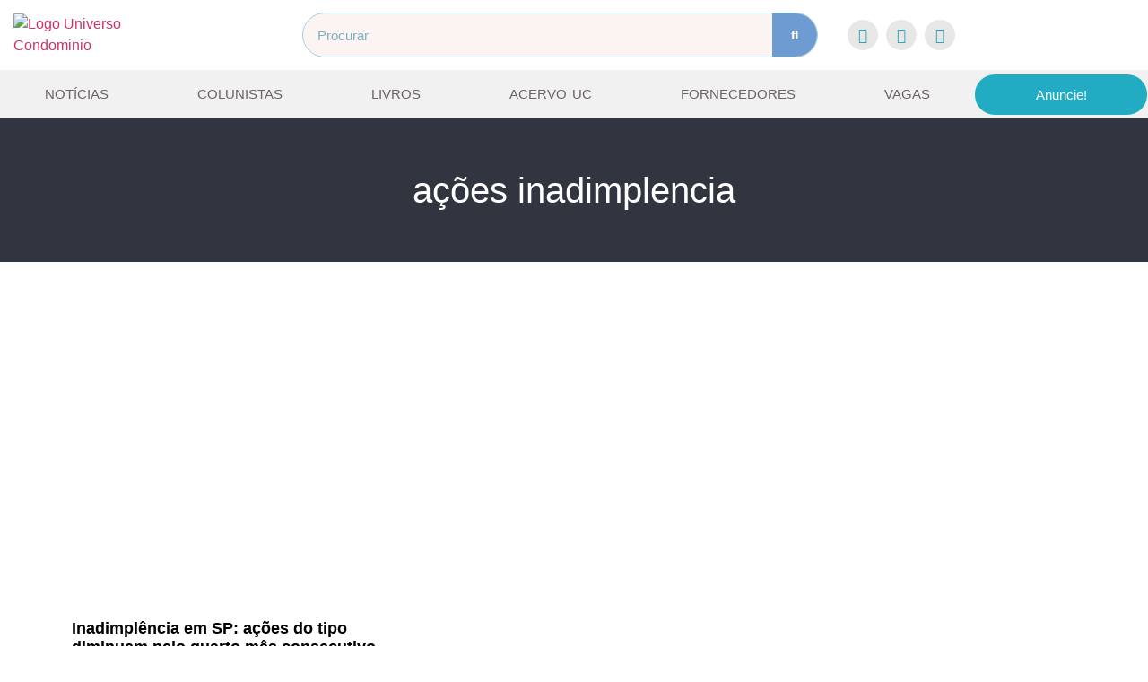

--- FILE ---
content_type: text/html; charset=UTF-8
request_url: https://www.universocondominio.com.br/tag/acoes-inadimplencia/
body_size: 55293
content:
<!doctype html>
<html lang="pt-BR" prefix="og: http://ogp.me/ns# fb: http://ogp.me/ns/fb#">
<head>
	<meta charset="UTF-8">
	<meta name="viewport" content="width=device-width, initial-scale=1">
	<link rel="profile" href="https://gmpg.org/xfn/11">
	<meta name='robots' content='index, follow, max-image-preview:large, max-snippet:-1, max-video-preview:-1' />
	<style>img:is([sizes="auto" i], [sizes^="auto," i]) { contain-intrinsic-size: 3000px 1500px }</style>
	<!-- Google tag (gtag.js) consent mode dataLayer added by Site Kit -->
<script id="google_gtagjs-js-consent-mode-data-layer">
window.dataLayer = window.dataLayer || [];function gtag(){dataLayer.push(arguments);}
gtag('consent', 'default', {"ad_personalization":"denied","ad_storage":"denied","ad_user_data":"denied","analytics_storage":"denied","functionality_storage":"denied","security_storage":"denied","personalization_storage":"denied","region":["AT","BE","BG","CH","CY","CZ","DE","DK","EE","ES","FI","FR","GB","GR","HR","HU","IE","IS","IT","LI","LT","LU","LV","MT","NL","NO","PL","PT","RO","SE","SI","SK"],"wait_for_update":500});
window._googlesitekitConsentCategoryMap = {"statistics":["analytics_storage"],"marketing":["ad_storage","ad_user_data","ad_personalization"],"functional":["functionality_storage","security_storage"],"preferences":["personalization_storage"]};
window._googlesitekitConsents = {"ad_personalization":"denied","ad_storage":"denied","ad_user_data":"denied","analytics_storage":"denied","functionality_storage":"denied","security_storage":"denied","personalization_storage":"denied","region":["AT","BE","BG","CH","CY","CZ","DE","DK","EE","ES","FI","FR","GB","GR","HR","HU","IE","IS","IT","LI","LT","LU","LV","MT","NL","NO","PL","PT","RO","SE","SI","SK"],"wait_for_update":500};
</script>
<!-- End Google tag (gtag.js) consent mode dataLayer added by Site Kit -->

	<!-- This site is optimized with the Yoast SEO plugin v26.4 - https://yoast.com/wordpress/plugins/seo/ -->
	<title>Arquivos ações inadimplencia - Universo Condomínio</title>
	<link rel="canonical" href="https://www.universocondominio.com.br/tag/acoes-inadimplencia/" />
	<meta property="og:locale" content="pt_BR" />
	<meta property="og:type" content="article" />
	<meta property="og:title" content="Arquivos ações inadimplencia - Universo Condomínio" />
	<meta property="og:url" content="https://www.universocondominio.com.br/tag/acoes-inadimplencia/" />
	<meta property="og:site_name" content="Universo Condomínio" />
	<meta name="twitter:card" content="summary_large_image" />
	<script type="application/ld+json" class="yoast-schema-graph">{"@context":"https://schema.org","@graph":[{"@type":"CollectionPage","@id":"https://www.universocondominio.com.br/tag/acoes-inadimplencia/","url":"https://www.universocondominio.com.br/tag/acoes-inadimplencia/","name":"Arquivos ações inadimplencia - Universo Condomínio","isPartOf":{"@id":"https://www.universocondominio.com.br/#website"},"primaryImageOfPage":{"@id":"https://www.universocondominio.com.br/tag/acoes-inadimplencia/#primaryimage"},"image":{"@id":"https://www.universocondominio.com.br/tag/acoes-inadimplencia/#primaryimage"},"thumbnailUrl":"https://www.universocondominio.com.br/wp-content/uploads/2021/02/1180435734319324.QWyq1oWL4buMUeaugv6C_height640.png","breadcrumb":{"@id":"https://www.universocondominio.com.br/tag/acoes-inadimplencia/#breadcrumb"},"inLanguage":"pt-BR"},{"@type":"ImageObject","inLanguage":"pt-BR","@id":"https://www.universocondominio.com.br/tag/acoes-inadimplencia/#primaryimage","url":"https://www.universocondominio.com.br/wp-content/uploads/2021/02/1180435734319324.QWyq1oWL4buMUeaugv6C_height640.png","contentUrl":"https://www.universocondominio.com.br/wp-content/uploads/2021/02/1180435734319324.QWyq1oWL4buMUeaugv6C_height640.png","width":640,"height":427},{"@type":"BreadcrumbList","@id":"https://www.universocondominio.com.br/tag/acoes-inadimplencia/#breadcrumb","itemListElement":[{"@type":"ListItem","position":1,"name":"Início","item":"https://www.universocondominio.com.br/"},{"@type":"ListItem","position":2,"name":"ações inadimplencia"}]},{"@type":"WebSite","@id":"https://www.universocondominio.com.br/#website","url":"https://www.universocondominio.com.br/","name":"Universo Condomínio","description":"Tudo Sobre Condomínios","publisher":{"@id":"https://www.universocondominio.com.br/#organization"},"potentialAction":[{"@type":"SearchAction","target":{"@type":"EntryPoint","urlTemplate":"https://www.universocondominio.com.br/?s={search_term_string}"},"query-input":{"@type":"PropertyValueSpecification","valueRequired":true,"valueName":"search_term_string"}}],"inLanguage":"pt-BR"},{"@type":"Organization","@id":"https://www.universocondominio.com.br/#organization","name":"Universo Condomínio","url":"https://www.universocondominio.com.br/","logo":{"@type":"ImageObject","inLanguage":"pt-BR","@id":"https://www.universocondominio.com.br/#/schema/logo/image/","url":"https://www.universocondominio.com.br/wp-content/uploads/2020/05/Logo_UC_Colorido-1.webp","contentUrl":"https://www.universocondominio.com.br/wp-content/uploads/2020/05/Logo_UC_Colorido-1.webp","width":487,"height":174,"caption":"Universo Condomínio"},"image":{"@id":"https://www.universocondominio.com.br/#/schema/logo/image/"}}]}</script>
	<!-- / Yoast SEO plugin. -->


<link rel='dns-prefetch' href='//www.googletagmanager.com' />
<link rel="alternate" type="application/rss+xml" title="Feed para Universo Condomínio &raquo;" href="https://www.universocondominio.com.br/feed/" />
<link rel="alternate" type="application/rss+xml" title="Feed de tag para Universo Condomínio &raquo; ações inadimplencia" href="https://www.universocondominio.com.br/tag/acoes-inadimplencia/feed/" />
<script>
window._wpemojiSettings = {"baseUrl":"https:\/\/s.w.org\/images\/core\/emoji\/16.0.1\/72x72\/","ext":".png","svgUrl":"https:\/\/s.w.org\/images\/core\/emoji\/16.0.1\/svg\/","svgExt":".svg","source":{"concatemoji":"https:\/\/www.universocondominio.com.br\/wp-includes\/js\/wp-emoji-release.min.js?ver=6.8.3"}};
/*! This file is auto-generated */
!function(s,n){var o,i,e;function c(e){try{var t={supportTests:e,timestamp:(new Date).valueOf()};sessionStorage.setItem(o,JSON.stringify(t))}catch(e){}}function p(e,t,n){e.clearRect(0,0,e.canvas.width,e.canvas.height),e.fillText(t,0,0);var t=new Uint32Array(e.getImageData(0,0,e.canvas.width,e.canvas.height).data),a=(e.clearRect(0,0,e.canvas.width,e.canvas.height),e.fillText(n,0,0),new Uint32Array(e.getImageData(0,0,e.canvas.width,e.canvas.height).data));return t.every(function(e,t){return e===a[t]})}function u(e,t){e.clearRect(0,0,e.canvas.width,e.canvas.height),e.fillText(t,0,0);for(var n=e.getImageData(16,16,1,1),a=0;a<n.data.length;a++)if(0!==n.data[a])return!1;return!0}function f(e,t,n,a){switch(t){case"flag":return n(e,"\ud83c\udff3\ufe0f\u200d\u26a7\ufe0f","\ud83c\udff3\ufe0f\u200b\u26a7\ufe0f")?!1:!n(e,"\ud83c\udde8\ud83c\uddf6","\ud83c\udde8\u200b\ud83c\uddf6")&&!n(e,"\ud83c\udff4\udb40\udc67\udb40\udc62\udb40\udc65\udb40\udc6e\udb40\udc67\udb40\udc7f","\ud83c\udff4\u200b\udb40\udc67\u200b\udb40\udc62\u200b\udb40\udc65\u200b\udb40\udc6e\u200b\udb40\udc67\u200b\udb40\udc7f");case"emoji":return!a(e,"\ud83e\udedf")}return!1}function g(e,t,n,a){var r="undefined"!=typeof WorkerGlobalScope&&self instanceof WorkerGlobalScope?new OffscreenCanvas(300,150):s.createElement("canvas"),o=r.getContext("2d",{willReadFrequently:!0}),i=(o.textBaseline="top",o.font="600 32px Arial",{});return e.forEach(function(e){i[e]=t(o,e,n,a)}),i}function t(e){var t=s.createElement("script");t.src=e,t.defer=!0,s.head.appendChild(t)}"undefined"!=typeof Promise&&(o="wpEmojiSettingsSupports",i=["flag","emoji"],n.supports={everything:!0,everythingExceptFlag:!0},e=new Promise(function(e){s.addEventListener("DOMContentLoaded",e,{once:!0})}),new Promise(function(t){var n=function(){try{var e=JSON.parse(sessionStorage.getItem(o));if("object"==typeof e&&"number"==typeof e.timestamp&&(new Date).valueOf()<e.timestamp+604800&&"object"==typeof e.supportTests)return e.supportTests}catch(e){}return null}();if(!n){if("undefined"!=typeof Worker&&"undefined"!=typeof OffscreenCanvas&&"undefined"!=typeof URL&&URL.createObjectURL&&"undefined"!=typeof Blob)try{var e="postMessage("+g.toString()+"("+[JSON.stringify(i),f.toString(),p.toString(),u.toString()].join(",")+"));",a=new Blob([e],{type:"text/javascript"}),r=new Worker(URL.createObjectURL(a),{name:"wpTestEmojiSupports"});return void(r.onmessage=function(e){c(n=e.data),r.terminate(),t(n)})}catch(e){}c(n=g(i,f,p,u))}t(n)}).then(function(e){for(var t in e)n.supports[t]=e[t],n.supports.everything=n.supports.everything&&n.supports[t],"flag"!==t&&(n.supports.everythingExceptFlag=n.supports.everythingExceptFlag&&n.supports[t]);n.supports.everythingExceptFlag=n.supports.everythingExceptFlag&&!n.supports.flag,n.DOMReady=!1,n.readyCallback=function(){n.DOMReady=!0}}).then(function(){return e}).then(function(){var e;n.supports.everything||(n.readyCallback(),(e=n.source||{}).concatemoji?t(e.concatemoji):e.wpemoji&&e.twemoji&&(t(e.twemoji),t(e.wpemoji)))}))}((window,document),window._wpemojiSettings);
</script>

<link rel='stylesheet' id='sbi_styles-css' href='https://www.universocondominio.com.br/wp-content/plugins/instagram-feed/css/sbi-styles.min.css?ver=6.10.0' media='all' />
<link rel='stylesheet' id='anwp-pg-styles-css' href='https://www.universocondominio.com.br/wp-content/plugins/anwp-post-grid-for-elementor/public/css/styles.min.css?ver=1.3.3' media='all' />
<style id='wp-emoji-styles-inline-css'>

	img.wp-smiley, img.emoji {
		display: inline !important;
		border: none !important;
		box-shadow: none !important;
		height: 1em !important;
		width: 1em !important;
		margin: 0 0.07em !important;
		vertical-align: -0.1em !important;
		background: none !important;
		padding: 0 !important;
	}
</style>
<link rel='stylesheet' id='wp-block-library-css' href='https://www.universocondominio.com.br/wp-includes/css/dist/block-library/style.min.css?ver=6.8.3' media='all' />
<style id='global-styles-inline-css'>
:root{--wp--preset--aspect-ratio--square: 1;--wp--preset--aspect-ratio--4-3: 4/3;--wp--preset--aspect-ratio--3-4: 3/4;--wp--preset--aspect-ratio--3-2: 3/2;--wp--preset--aspect-ratio--2-3: 2/3;--wp--preset--aspect-ratio--16-9: 16/9;--wp--preset--aspect-ratio--9-16: 9/16;--wp--preset--color--black: #000000;--wp--preset--color--cyan-bluish-gray: #abb8c3;--wp--preset--color--white: #ffffff;--wp--preset--color--pale-pink: #f78da7;--wp--preset--color--vivid-red: #cf2e2e;--wp--preset--color--luminous-vivid-orange: #ff6900;--wp--preset--color--luminous-vivid-amber: #fcb900;--wp--preset--color--light-green-cyan: #7bdcb5;--wp--preset--color--vivid-green-cyan: #00d084;--wp--preset--color--pale-cyan-blue: #8ed1fc;--wp--preset--color--vivid-cyan-blue: #0693e3;--wp--preset--color--vivid-purple: #9b51e0;--wp--preset--gradient--vivid-cyan-blue-to-vivid-purple: linear-gradient(135deg,rgba(6,147,227,1) 0%,rgb(155,81,224) 100%);--wp--preset--gradient--light-green-cyan-to-vivid-green-cyan: linear-gradient(135deg,rgb(122,220,180) 0%,rgb(0,208,130) 100%);--wp--preset--gradient--luminous-vivid-amber-to-luminous-vivid-orange: linear-gradient(135deg,rgba(252,185,0,1) 0%,rgba(255,105,0,1) 100%);--wp--preset--gradient--luminous-vivid-orange-to-vivid-red: linear-gradient(135deg,rgba(255,105,0,1) 0%,rgb(207,46,46) 100%);--wp--preset--gradient--very-light-gray-to-cyan-bluish-gray: linear-gradient(135deg,rgb(238,238,238) 0%,rgb(169,184,195) 100%);--wp--preset--gradient--cool-to-warm-spectrum: linear-gradient(135deg,rgb(74,234,220) 0%,rgb(151,120,209) 20%,rgb(207,42,186) 40%,rgb(238,44,130) 60%,rgb(251,105,98) 80%,rgb(254,248,76) 100%);--wp--preset--gradient--blush-light-purple: linear-gradient(135deg,rgb(255,206,236) 0%,rgb(152,150,240) 100%);--wp--preset--gradient--blush-bordeaux: linear-gradient(135deg,rgb(254,205,165) 0%,rgb(254,45,45) 50%,rgb(107,0,62) 100%);--wp--preset--gradient--luminous-dusk: linear-gradient(135deg,rgb(255,203,112) 0%,rgb(199,81,192) 50%,rgb(65,88,208) 100%);--wp--preset--gradient--pale-ocean: linear-gradient(135deg,rgb(255,245,203) 0%,rgb(182,227,212) 50%,rgb(51,167,181) 100%);--wp--preset--gradient--electric-grass: linear-gradient(135deg,rgb(202,248,128) 0%,rgb(113,206,126) 100%);--wp--preset--gradient--midnight: linear-gradient(135deg,rgb(2,3,129) 0%,rgb(40,116,252) 100%);--wp--preset--font-size--small: 13px;--wp--preset--font-size--medium: 20px;--wp--preset--font-size--large: 36px;--wp--preset--font-size--x-large: 42px;--wp--preset--spacing--20: 0.44rem;--wp--preset--spacing--30: 0.67rem;--wp--preset--spacing--40: 1rem;--wp--preset--spacing--50: 1.5rem;--wp--preset--spacing--60: 2.25rem;--wp--preset--spacing--70: 3.38rem;--wp--preset--spacing--80: 5.06rem;--wp--preset--shadow--natural: 6px 6px 9px rgba(0, 0, 0, 0.2);--wp--preset--shadow--deep: 12px 12px 50px rgba(0, 0, 0, 0.4);--wp--preset--shadow--sharp: 6px 6px 0px rgba(0, 0, 0, 0.2);--wp--preset--shadow--outlined: 6px 6px 0px -3px rgba(255, 255, 255, 1), 6px 6px rgba(0, 0, 0, 1);--wp--preset--shadow--crisp: 6px 6px 0px rgba(0, 0, 0, 1);}:root { --wp--style--global--content-size: 800px;--wp--style--global--wide-size: 1200px; }:where(body) { margin: 0; }.wp-site-blocks > .alignleft { float: left; margin-right: 2em; }.wp-site-blocks > .alignright { float: right; margin-left: 2em; }.wp-site-blocks > .aligncenter { justify-content: center; margin-left: auto; margin-right: auto; }:where(.wp-site-blocks) > * { margin-block-start: 24px; margin-block-end: 0; }:where(.wp-site-blocks) > :first-child { margin-block-start: 0; }:where(.wp-site-blocks) > :last-child { margin-block-end: 0; }:root { --wp--style--block-gap: 24px; }:root :where(.is-layout-flow) > :first-child{margin-block-start: 0;}:root :where(.is-layout-flow) > :last-child{margin-block-end: 0;}:root :where(.is-layout-flow) > *{margin-block-start: 24px;margin-block-end: 0;}:root :where(.is-layout-constrained) > :first-child{margin-block-start: 0;}:root :where(.is-layout-constrained) > :last-child{margin-block-end: 0;}:root :where(.is-layout-constrained) > *{margin-block-start: 24px;margin-block-end: 0;}:root :where(.is-layout-flex){gap: 24px;}:root :where(.is-layout-grid){gap: 24px;}.is-layout-flow > .alignleft{float: left;margin-inline-start: 0;margin-inline-end: 2em;}.is-layout-flow > .alignright{float: right;margin-inline-start: 2em;margin-inline-end: 0;}.is-layout-flow > .aligncenter{margin-left: auto !important;margin-right: auto !important;}.is-layout-constrained > .alignleft{float: left;margin-inline-start: 0;margin-inline-end: 2em;}.is-layout-constrained > .alignright{float: right;margin-inline-start: 2em;margin-inline-end: 0;}.is-layout-constrained > .aligncenter{margin-left: auto !important;margin-right: auto !important;}.is-layout-constrained > :where(:not(.alignleft):not(.alignright):not(.alignfull)){max-width: var(--wp--style--global--content-size);margin-left: auto !important;margin-right: auto !important;}.is-layout-constrained > .alignwide{max-width: var(--wp--style--global--wide-size);}body .is-layout-flex{display: flex;}.is-layout-flex{flex-wrap: wrap;align-items: center;}.is-layout-flex > :is(*, div){margin: 0;}body .is-layout-grid{display: grid;}.is-layout-grid > :is(*, div){margin: 0;}body{padding-top: 0px;padding-right: 0px;padding-bottom: 0px;padding-left: 0px;}a:where(:not(.wp-element-button)){text-decoration: underline;}:root :where(.wp-element-button, .wp-block-button__link){background-color: #32373c;border-width: 0;color: #fff;font-family: inherit;font-size: inherit;line-height: inherit;padding: calc(0.667em + 2px) calc(1.333em + 2px);text-decoration: none;}.has-black-color{color: var(--wp--preset--color--black) !important;}.has-cyan-bluish-gray-color{color: var(--wp--preset--color--cyan-bluish-gray) !important;}.has-white-color{color: var(--wp--preset--color--white) !important;}.has-pale-pink-color{color: var(--wp--preset--color--pale-pink) !important;}.has-vivid-red-color{color: var(--wp--preset--color--vivid-red) !important;}.has-luminous-vivid-orange-color{color: var(--wp--preset--color--luminous-vivid-orange) !important;}.has-luminous-vivid-amber-color{color: var(--wp--preset--color--luminous-vivid-amber) !important;}.has-light-green-cyan-color{color: var(--wp--preset--color--light-green-cyan) !important;}.has-vivid-green-cyan-color{color: var(--wp--preset--color--vivid-green-cyan) !important;}.has-pale-cyan-blue-color{color: var(--wp--preset--color--pale-cyan-blue) !important;}.has-vivid-cyan-blue-color{color: var(--wp--preset--color--vivid-cyan-blue) !important;}.has-vivid-purple-color{color: var(--wp--preset--color--vivid-purple) !important;}.has-black-background-color{background-color: var(--wp--preset--color--black) !important;}.has-cyan-bluish-gray-background-color{background-color: var(--wp--preset--color--cyan-bluish-gray) !important;}.has-white-background-color{background-color: var(--wp--preset--color--white) !important;}.has-pale-pink-background-color{background-color: var(--wp--preset--color--pale-pink) !important;}.has-vivid-red-background-color{background-color: var(--wp--preset--color--vivid-red) !important;}.has-luminous-vivid-orange-background-color{background-color: var(--wp--preset--color--luminous-vivid-orange) !important;}.has-luminous-vivid-amber-background-color{background-color: var(--wp--preset--color--luminous-vivid-amber) !important;}.has-light-green-cyan-background-color{background-color: var(--wp--preset--color--light-green-cyan) !important;}.has-vivid-green-cyan-background-color{background-color: var(--wp--preset--color--vivid-green-cyan) !important;}.has-pale-cyan-blue-background-color{background-color: var(--wp--preset--color--pale-cyan-blue) !important;}.has-vivid-cyan-blue-background-color{background-color: var(--wp--preset--color--vivid-cyan-blue) !important;}.has-vivid-purple-background-color{background-color: var(--wp--preset--color--vivid-purple) !important;}.has-black-border-color{border-color: var(--wp--preset--color--black) !important;}.has-cyan-bluish-gray-border-color{border-color: var(--wp--preset--color--cyan-bluish-gray) !important;}.has-white-border-color{border-color: var(--wp--preset--color--white) !important;}.has-pale-pink-border-color{border-color: var(--wp--preset--color--pale-pink) !important;}.has-vivid-red-border-color{border-color: var(--wp--preset--color--vivid-red) !important;}.has-luminous-vivid-orange-border-color{border-color: var(--wp--preset--color--luminous-vivid-orange) !important;}.has-luminous-vivid-amber-border-color{border-color: var(--wp--preset--color--luminous-vivid-amber) !important;}.has-light-green-cyan-border-color{border-color: var(--wp--preset--color--light-green-cyan) !important;}.has-vivid-green-cyan-border-color{border-color: var(--wp--preset--color--vivid-green-cyan) !important;}.has-pale-cyan-blue-border-color{border-color: var(--wp--preset--color--pale-cyan-blue) !important;}.has-vivid-cyan-blue-border-color{border-color: var(--wp--preset--color--vivid-cyan-blue) !important;}.has-vivid-purple-border-color{border-color: var(--wp--preset--color--vivid-purple) !important;}.has-vivid-cyan-blue-to-vivid-purple-gradient-background{background: var(--wp--preset--gradient--vivid-cyan-blue-to-vivid-purple) !important;}.has-light-green-cyan-to-vivid-green-cyan-gradient-background{background: var(--wp--preset--gradient--light-green-cyan-to-vivid-green-cyan) !important;}.has-luminous-vivid-amber-to-luminous-vivid-orange-gradient-background{background: var(--wp--preset--gradient--luminous-vivid-amber-to-luminous-vivid-orange) !important;}.has-luminous-vivid-orange-to-vivid-red-gradient-background{background: var(--wp--preset--gradient--luminous-vivid-orange-to-vivid-red) !important;}.has-very-light-gray-to-cyan-bluish-gray-gradient-background{background: var(--wp--preset--gradient--very-light-gray-to-cyan-bluish-gray) !important;}.has-cool-to-warm-spectrum-gradient-background{background: var(--wp--preset--gradient--cool-to-warm-spectrum) !important;}.has-blush-light-purple-gradient-background{background: var(--wp--preset--gradient--blush-light-purple) !important;}.has-blush-bordeaux-gradient-background{background: var(--wp--preset--gradient--blush-bordeaux) !important;}.has-luminous-dusk-gradient-background{background: var(--wp--preset--gradient--luminous-dusk) !important;}.has-pale-ocean-gradient-background{background: var(--wp--preset--gradient--pale-ocean) !important;}.has-electric-grass-gradient-background{background: var(--wp--preset--gradient--electric-grass) !important;}.has-midnight-gradient-background{background: var(--wp--preset--gradient--midnight) !important;}.has-small-font-size{font-size: var(--wp--preset--font-size--small) !important;}.has-medium-font-size{font-size: var(--wp--preset--font-size--medium) !important;}.has-large-font-size{font-size: var(--wp--preset--font-size--large) !important;}.has-x-large-font-size{font-size: var(--wp--preset--font-size--x-large) !important;}
:root :where(.wp-block-pullquote){font-size: 1.5em;line-height: 1.6;}
</style>
<link rel='stylesheet' id='authors-list-css-css' href='https://www.universocondominio.com.br/wp-content/plugins/authors-list/backend/assets/css/front.css?ver=2.0.6.1' media='all' />
<link rel='stylesheet' id='jquery-ui-css-css' href='https://www.universocondominio.com.br/wp-content/plugins/authors-list/backend/assets/css/jquery-ui.css?ver=2.0.6.1' media='all' />
<link rel='stylesheet' id='hello-elementor-css' href='https://www.universocondominio.com.br/wp-content/themes/hello-elementor/assets/css/reset.css?ver=3.4.5' media='all' />
<link rel='stylesheet' id='hello-elementor-theme-style-css' href='https://www.universocondominio.com.br/wp-content/themes/hello-elementor/assets/css/theme.css?ver=3.4.5' media='all' />
<link rel='stylesheet' id='hello-elementor-header-footer-css' href='https://www.universocondominio.com.br/wp-content/themes/hello-elementor/assets/css/header-footer.css?ver=3.4.5' media='all' />
<link rel='stylesheet' id='cherry-handler-css-css' href='https://www.universocondominio.com.br/wp-content/plugins/jetwidgets-for-elementor/cherry-framework/modules/cherry-handler/assets/css/cherry-handler-styles.min.css?ver=1.5.11' media='all' />
<link rel='stylesheet' id='jet-widgets-css' href='https://www.universocondominio.com.br/wp-content/plugins/jetwidgets-for-elementor/assets/css/jet-widgets.css?ver=1.0.21' media='all' />
<link rel='stylesheet' id='jet-widgets-skin-css' href='https://www.universocondominio.com.br/wp-content/plugins/jetwidgets-for-elementor/assets/css/jet-widgets-skin.css?ver=1.0.21' media='all' />
<link rel='stylesheet' id='jet-juxtapose-css-css' href='https://www.universocondominio.com.br/wp-content/plugins/jetwidgets-for-elementor/assets/css/lib/juxtapose/juxtapose.css?ver=1.3.0' media='all' />
<link rel='stylesheet' id='elementor-frontend-css' href='https://www.universocondominio.com.br/wp-content/plugins/elementor/assets/css/frontend.min.css?ver=3.33.0' media='all' />
<link rel='stylesheet' id='widget-image-css' href='https://www.universocondominio.com.br/wp-content/plugins/elementor/assets/css/widget-image.min.css?ver=3.33.0' media='all' />
<link rel='stylesheet' id='widget-nav-menu-css' href='https://www.universocondominio.com.br/wp-content/plugins/elementor-pro/assets/css/widget-nav-menu.min.css?ver=3.33.1' media='all' />
<link rel='stylesheet' id='widget-search-form-css' href='https://www.universocondominio.com.br/wp-content/plugins/elementor-pro/assets/css/widget-search-form.min.css?ver=3.33.1' media='all' />
<link rel='stylesheet' id='elementor-icons-shared-0-css' href='https://www.universocondominio.com.br/wp-content/plugins/elementor/assets/lib/font-awesome/css/fontawesome.min.css?ver=5.15.3' media='all' />
<link rel='stylesheet' id='elementor-icons-fa-solid-css' href='https://www.universocondominio.com.br/wp-content/plugins/elementor/assets/lib/font-awesome/css/solid.min.css?ver=5.15.3' media='all' />
<link rel='stylesheet' id='widget-social-icons-css' href='https://www.universocondominio.com.br/wp-content/plugins/elementor/assets/css/widget-social-icons.min.css?ver=3.33.0' media='all' />
<link rel='stylesheet' id='e-apple-webkit-css' href='https://www.universocondominio.com.br/wp-content/plugins/elementor/assets/css/conditionals/apple-webkit.min.css?ver=3.33.0' media='all' />
<link rel='stylesheet' id='e-sticky-css' href='https://www.universocondominio.com.br/wp-content/plugins/elementor-pro/assets/css/modules/sticky.min.css?ver=3.33.1' media='all' />
<link rel='stylesheet' id='widget-heading-css' href='https://www.universocondominio.com.br/wp-content/plugins/elementor/assets/css/widget-heading.min.css?ver=3.33.0' media='all' />
<link rel='stylesheet' id='widget-form-css' href='https://www.universocondominio.com.br/wp-content/plugins/elementor-pro/assets/css/widget-form.min.css?ver=3.33.1' media='all' />
<link rel='stylesheet' id='widget-icon-list-css' href='https://www.universocondominio.com.br/wp-content/plugins/elementor/assets/css/widget-icon-list.min.css?ver=3.33.0' media='all' />
<link rel='stylesheet' id='widget-posts-css' href='https://www.universocondominio.com.br/wp-content/plugins/elementor-pro/assets/css/widget-posts.min.css?ver=3.33.1' media='all' />
<link rel='stylesheet' id='e-popup-css' href='https://www.universocondominio.com.br/wp-content/plugins/elementor-pro/assets/css/conditionals/popup.min.css?ver=3.33.1' media='all' />
<link rel='stylesheet' id='widget-divider-css' href='https://www.universocondominio.com.br/wp-content/plugins/elementor/assets/css/widget-divider.min.css?ver=3.33.0' media='all' />
<link rel='stylesheet' id='e-animation-fadeIn-css' href='https://www.universocondominio.com.br/wp-content/plugins/elementor/assets/lib/animations/styles/fadeIn.min.css?ver=3.33.0' media='all' />
<link rel='stylesheet' id='e-animation-zoomIn-css' href='https://www.universocondominio.com.br/wp-content/plugins/elementor/assets/lib/animations/styles/zoomIn.min.css?ver=3.33.0' media='all' />
<link rel='stylesheet' id='e-animation-slideInUp-css' href='https://www.universocondominio.com.br/wp-content/plugins/elementor/assets/lib/animations/styles/slideInUp.min.css?ver=3.33.0' media='all' />
<link rel='stylesheet' id='e-animation-fadeInRight-css' href='https://www.universocondominio.com.br/wp-content/plugins/elementor/assets/lib/animations/styles/fadeInRight.min.css?ver=3.33.0' media='all' />
<link rel='stylesheet' id='e-animation-sink-css' href='https://www.universocondominio.com.br/wp-content/plugins/elementor/assets/lib/animations/styles/e-animation-sink.min.css?ver=3.33.0' media='all' />
<link rel='stylesheet' id='elementor-icons-css' href='https://www.universocondominio.com.br/wp-content/plugins/elementor/assets/lib/eicons/css/elementor-icons.min.css?ver=5.44.0' media='all' />
<link rel='stylesheet' id='elementor-post-7-css' href='https://www.universocondominio.com.br/wp-content/uploads/elementor/css/post-7.css?ver=1764793637' media='all' />
<link rel='stylesheet' id='wpforms-modern-full-css' href='https://www.universocondominio.com.br/wp-content/plugins/wpforms-lite/assets/css/frontend/modern/wpforms-full.min.css?ver=1.9.8.4' media='all' />
<style id='wpforms-modern-full-inline-css'>
:root {
				--wpforms-field-border-radius: 3px;
--wpforms-field-border-style: solid;
--wpforms-field-border-size: 1px;
--wpforms-field-background-color: #ffffff;
--wpforms-field-border-color: rgba( 0, 0, 0, 0.25 );
--wpforms-field-border-color-spare: rgba( 0, 0, 0, 0.25 );
--wpforms-field-text-color: rgba( 0, 0, 0, 0.7 );
--wpforms-field-menu-color: #ffffff;
--wpforms-label-color: rgba( 0, 0, 0, 0.85 );
--wpforms-label-sublabel-color: rgba( 0, 0, 0, 0.55 );
--wpforms-label-error-color: #d63637;
--wpforms-button-border-radius: 3px;
--wpforms-button-border-style: none;
--wpforms-button-border-size: 1px;
--wpforms-button-background-color: #066aab;
--wpforms-button-border-color: #066aab;
--wpforms-button-text-color: #ffffff;
--wpforms-page-break-color: #066aab;
--wpforms-background-image: none;
--wpforms-background-position: center center;
--wpforms-background-repeat: no-repeat;
--wpforms-background-size: cover;
--wpforms-background-width: 100px;
--wpforms-background-height: 100px;
--wpforms-background-color: rgba( 0, 0, 0, 0 );
--wpforms-background-url: none;
--wpforms-container-padding: 0px;
--wpforms-container-border-style: none;
--wpforms-container-border-width: 1px;
--wpforms-container-border-color: #000000;
--wpforms-container-border-radius: 3px;
--wpforms-field-size-input-height: 43px;
--wpforms-field-size-input-spacing: 15px;
--wpforms-field-size-font-size: 16px;
--wpforms-field-size-line-height: 19px;
--wpforms-field-size-padding-h: 14px;
--wpforms-field-size-checkbox-size: 16px;
--wpforms-field-size-sublabel-spacing: 5px;
--wpforms-field-size-icon-size: 1;
--wpforms-label-size-font-size: 16px;
--wpforms-label-size-line-height: 19px;
--wpforms-label-size-sublabel-font-size: 14px;
--wpforms-label-size-sublabel-line-height: 17px;
--wpforms-button-size-font-size: 17px;
--wpforms-button-size-height: 41px;
--wpforms-button-size-padding-h: 15px;
--wpforms-button-size-margin-top: 10px;
--wpforms-container-shadow-size-box-shadow: none;
			}
</style>
<link rel='stylesheet' id='lae-animate-css' href='https://www.universocondominio.com.br/wp-content/plugins/addons-for-elementor/assets/css/lib/animate.css?ver=9.0' media='all' />
<link rel='stylesheet' id='lae-sliders-styles-css' href='https://www.universocondominio.com.br/wp-content/plugins/addons-for-elementor/assets/css/lib/sliders.min.css?ver=9.0' media='all' />
<link rel='stylesheet' id='lae-icomoon-styles-css' href='https://www.universocondominio.com.br/wp-content/plugins/addons-for-elementor/assets/css/icomoon.css?ver=9.0' media='all' />
<link rel='stylesheet' id='lae-frontend-styles-css' href='https://www.universocondominio.com.br/wp-content/plugins/addons-for-elementor/assets/css/lae-frontend.css?ver=9.0' media='all' />
<link rel='stylesheet' id='lae-grid-styles-css' href='https://www.universocondominio.com.br/wp-content/plugins/addons-for-elementor/assets/css/lae-grid.css?ver=9.0' media='all' />
<link rel='stylesheet' id='lae-widgets-styles-css' href='https://www.universocondominio.com.br/wp-content/plugins/addons-for-elementor/assets/css/widgets/lae-widgets.min.css?ver=9.0' media='all' />
<link rel='stylesheet' id='font-awesome-5-all-css' href='https://www.universocondominio.com.br/wp-content/plugins/elementor/assets/lib/font-awesome/css/all.min.css?ver=3.33.0' media='all' />
<link rel='stylesheet' id='font-awesome-4-shim-css' href='https://www.universocondominio.com.br/wp-content/plugins/elementor/assets/lib/font-awesome/css/v4-shims.min.css?ver=3.33.0' media='all' />
<link rel='stylesheet' id='sbistyles-css' href='https://www.universocondominio.com.br/wp-content/plugins/instagram-feed/css/sbi-styles.min.css?ver=6.10.0' media='all' />
<link rel='stylesheet' id='elementor-post-10-css' href='https://www.universocondominio.com.br/wp-content/uploads/elementor/css/post-10.css?ver=1764793637' media='all' />
<link rel='stylesheet' id='elementor-post-10432-css' href='https://www.universocondominio.com.br/wp-content/uploads/elementor/css/post-10432.css?ver=1764793637' media='all' />
<link rel='stylesheet' id='elementor-post-10624-css' href='https://www.universocondominio.com.br/wp-content/uploads/elementor/css/post-10624.css?ver=1764793637' media='all' />
<link rel='stylesheet' id='elementor-post-22641-css' href='https://www.universocondominio.com.br/wp-content/uploads/elementor/css/post-22641.css?ver=1764793637' media='all' />
<link rel='stylesheet' id='elementor-post-16431-css' href='https://www.universocondominio.com.br/wp-content/uploads/elementor/css/post-16431.css?ver=1764793637' media='all' />
<link rel='stylesheet' id='elementor-post-13565-css' href='https://www.universocondominio.com.br/wp-content/uploads/elementor/css/post-13565.css?ver=1764793637' media='all' />
<link rel='stylesheet' id='elementor-post-13443-css' href='https://www.universocondominio.com.br/wp-content/uploads/elementor/css/post-13443.css?ver=1764793637' media='all' />
<link rel='stylesheet' id='elementor-post-12968-css' href='https://www.universocondominio.com.br/wp-content/uploads/elementor/css/post-12968.css?ver=1764793637' media='all' />
<link rel='stylesheet' id='elementor-post-12490-css' href='https://www.universocondominio.com.br/wp-content/uploads/elementor/css/post-12490.css?ver=1764793637' media='all' />
<link rel='stylesheet' id='elementor-post-12174-css' href='https://www.universocondominio.com.br/wp-content/uploads/elementor/css/post-12174.css?ver=1764793637' media='all' />
<link rel='stylesheet' id='elementor-post-12050-css' href='https://www.universocondominio.com.br/wp-content/uploads/elementor/css/post-12050.css?ver=1764793637' media='all' />
<link rel='stylesheet' id='elementor-post-11683-css' href='https://www.universocondominio.com.br/wp-content/uploads/elementor/css/post-11683.css?ver=1764793637' media='all' />
<link rel='stylesheet' id='ekit-widget-styles-css' href='https://www.universocondominio.com.br/wp-content/plugins/elementskit-lite/widgets/init/assets/css/widget-styles.css?ver=3.7.5' media='all' />
<link rel='stylesheet' id='ekit-responsive-css' href='https://www.universocondominio.com.br/wp-content/plugins/elementskit-lite/widgets/init/assets/css/responsive.css?ver=3.7.5' media='all' />
<link rel='stylesheet' id='ecs-styles-css' href='https://www.universocondominio.com.br/wp-content/plugins/ele-custom-skin/assets/css/ecs-style.css?ver=3.1.9' media='all' />
<link rel='stylesheet' id='elementor-post-9608-css' href='https://www.universocondominio.com.br/wp-content/uploads/elementor/css/post-9608.css?ver=1651053925' media='all' />
<link rel='stylesheet' id='elementor-post-9725-css' href='https://www.universocondominio.com.br/wp-content/uploads/elementor/css/post-9725.css?ver=1651053788' media='all' />
<link rel='stylesheet' id='elementor-post-13156-css' href='https://www.universocondominio.com.br/wp-content/uploads/elementor/css/post-13156.css?ver=1639062136' media='all' />
<link rel='stylesheet' id='elementor-post-13384-css' href='https://www.universocondominio.com.br/wp-content/uploads/elementor/css/post-13384.css?ver=1757676788' media='all' />
<link rel='stylesheet' id='elementor-post-18093-css' href='https://www.universocondominio.com.br/wp-content/uploads/elementor/css/post-18093.css?ver=1639151806' media='all' />
<link rel='stylesheet' id='elementor-post-18174-css' href='https://www.universocondominio.com.br/wp-content/uploads/elementor/css/post-18174.css?ver=1639406934' media='all' />
<link rel='stylesheet' id='elementor-post-20493-css' href='https://www.universocondominio.com.br/wp-content/uploads/elementor/css/post-20493.css?ver=1693935950' media='all' />
<link rel='stylesheet' id='elementor-post-24547-css' href='https://www.universocondominio.com.br/wp-content/uploads/elementor/css/post-24547.css?ver=1681926961' media='all' />
<link rel='stylesheet' id='elementor-post-27562-css' href='https://www.universocondominio.com.br/wp-content/uploads/elementor/css/post-27562.css?ver=1748520098' media='all' />
<link rel='stylesheet' id='elementor-gf-local-roboto-css' href='https://www.universocondominio.com.br/wp-content/uploads/elementor/google-fonts/css/roboto.css?ver=1744821610' media='all' />
<link rel='stylesheet' id='elementor-gf-local-robotoslab-css' href='https://www.universocondominio.com.br/wp-content/uploads/elementor/google-fonts/css/robotoslab.css?ver=1744821615' media='all' />
<link rel='stylesheet' id='elementor-gf-local-teko-css' href='https://www.universocondominio.com.br/wp-content/uploads/elementor/google-fonts/css/teko.css?ver=1744821617' media='all' />
<link rel='stylesheet' id='elementor-gf-local-montserrat-css' href='https://www.universocondominio.com.br/wp-content/uploads/elementor/google-fonts/css/montserrat.css?ver=1744821629' media='all' />
<link rel='stylesheet' id='elementor-gf-local-fjallaone-css' href='https://www.universocondominio.com.br/wp-content/uploads/elementor/google-fonts/css/fjallaone.css?ver=1744821629' media='all' />
<link rel='stylesheet' id='elementor-icons-ekiticons-css' href='https://www.universocondominio.com.br/wp-content/plugins/elementskit-lite/modules/elementskit-icon-pack/assets/css/ekiticons.css?ver=3.7.5' media='all' />
<link rel='stylesheet' id='elementor-icons-fa-brands-css' href='https://www.universocondominio.com.br/wp-content/plugins/elementor/assets/lib/font-awesome/css/brands.min.css?ver=5.15.3' media='all' />
<link rel='stylesheet' id='elementor-icons-fa-regular-css' href='https://www.universocondominio.com.br/wp-content/plugins/elementor/assets/lib/font-awesome/css/regular.min.css?ver=5.15.3' media='all' />
<link rel='stylesheet' id='social_bl_css-css' href='https://www.universocondominio.com.br/wp-content/plugins/social-bar-lite/statics/css/sbd-styles.css?ver=6.8.3' media='screen' />
<script id="jquery-core-js-extra">
var pp = {"ajax_url":"https:\/\/www.universocondominio.com.br\/wp-admin\/admin-ajax.php"};
</script>
<script src="https://www.universocondominio.com.br/wp-includes/js/jquery/jquery.min.js?ver=3.7.1" id="jquery-core-js"></script>
<script src="https://www.universocondominio.com.br/wp-includes/js/jquery/jquery-migrate.min.js?ver=3.4.1" id="jquery-migrate-js"></script>
<script id="cookie-law-info-js-extra">
var _ckyConfig = {"_ipData":[],"_assetsURL":"https:\/\/www.universocondominio.com.br\/wp-content\/plugins\/cookie-law-info\/lite\/frontend\/images\/","_publicURL":"https:\/\/www.universocondominio.com.br","_expiry":"365","_categories":[{"name":"Necess\u00e1rio","slug":"necessary","isNecessary":true,"ccpaDoNotSell":true,"cookies":[],"active":true,"defaultConsent":{"gdpr":true,"ccpa":true}},{"name":"Funcional","slug":"functional","isNecessary":false,"ccpaDoNotSell":true,"cookies":[],"active":true,"defaultConsent":{"gdpr":false,"ccpa":false}},{"name":"Anal\u00edticos","slug":"analytics","isNecessary":false,"ccpaDoNotSell":true,"cookies":[],"active":true,"defaultConsent":{"gdpr":false,"ccpa":false}},{"name":"Desempenho","slug":"performance","isNecessary":false,"ccpaDoNotSell":true,"cookies":[],"active":true,"defaultConsent":{"gdpr":false,"ccpa":false}},{"name":"An\u00fancio","slug":"advertisement","isNecessary":false,"ccpaDoNotSell":true,"cookies":[],"active":true,"defaultConsent":{"gdpr":false,"ccpa":false}}],"_activeLaw":"gdpr","_rootDomain":"","_block":"1","_showBanner":"1","_bannerConfig":{"settings":{"type":"banner","preferenceCenterType":"popup","position":"bottom","applicableLaw":"gdpr"},"behaviours":{"reloadBannerOnAccept":false,"loadAnalyticsByDefault":false,"animations":{"onLoad":"animate","onHide":"sticky"}},"config":{"revisitConsent":{"status":false,"tag":"revisit-consent","position":"bottom-left","meta":{"url":"#"},"styles":{"background-color":"#0056A7"},"elements":{"title":{"type":"text","tag":"revisit-consent-title","status":true,"styles":{"color":"#0056a7"}}}},"preferenceCenter":{"toggle":{"status":true,"tag":"detail-category-toggle","type":"toggle","states":{"active":{"styles":{"background-color":"#1863DC"}},"inactive":{"styles":{"background-color":"#D0D5D2"}}}}},"categoryPreview":{"status":false,"toggle":{"status":true,"tag":"detail-category-preview-toggle","type":"toggle","states":{"active":{"styles":{"background-color":"#1863DC"}},"inactive":{"styles":{"background-color":"#D0D5D2"}}}}},"videoPlaceholder":{"status":true,"styles":{"background-color":"#000000","border-color":"#000000","color":"#ffffff"}},"readMore":{"status":true,"tag":"readmore-button","type":"link","meta":{"noFollow":true,"newTab":true},"styles":{"color":"#1863DC","background-color":"transparent","border-color":"transparent"}},"showMore":{"status":true,"tag":"show-desc-button","type":"button","styles":{"color":"#1863DC"}},"showLess":{"status":true,"tag":"hide-desc-button","type":"button","styles":{"color":"#1863DC"}},"alwaysActive":{"status":true,"tag":"always-active","styles":{"color":"#008000"}},"manualLinks":{"status":true,"tag":"manual-links","type":"link","styles":{"color":"#1863DC"}},"auditTable":{"status":true},"optOption":{"status":true,"toggle":{"status":true,"tag":"optout-option-toggle","type":"toggle","states":{"active":{"styles":{"background-color":"#1863dc"}},"inactive":{"styles":{"background-color":"#FFFFFF"}}}}}}},"_version":"3.3.6","_logConsent":"1","_tags":[{"tag":"accept-button","styles":{"color":"#FFFFFF","background-color":"#1863DC","border-color":"#1863DC"}},{"tag":"reject-button","styles":{"color":"#1863DC","background-color":"transparent","border-color":"#1863DC"}},{"tag":"settings-button","styles":{"color":"#1863DC","background-color":"transparent","border-color":"#1863DC"}},{"tag":"readmore-button","styles":{"color":"#1863DC","background-color":"transparent","border-color":"transparent"}},{"tag":"donotsell-button","styles":{"color":"#1863DC","background-color":"transparent","border-color":"transparent"}},{"tag":"show-desc-button","styles":{"color":"#1863DC"}},{"tag":"hide-desc-button","styles":{"color":"#1863DC"}},{"tag":"cky-always-active","styles":[]},{"tag":"cky-link","styles":[]},{"tag":"accept-button","styles":{"color":"#FFFFFF","background-color":"#1863DC","border-color":"#1863DC"}},{"tag":"revisit-consent","styles":{"background-color":"#0056A7"}}],"_shortCodes":[{"key":"cky_readmore","content":"<a href=\"https:\/\/www.universocondominio.com.br\/politica-de-privacidade\/\" class=\"cky-policy\" aria-label=\"Pol\u00edtica de Cookies\" target=\"_blank\" rel=\"noopener\" data-cky-tag=\"readmore-button\">Pol\u00edtica de Cookies<\/a>","tag":"readmore-button","status":true,"attributes":{"rel":"nofollow","target":"_blank"}},{"key":"cky_show_desc","content":"<button class=\"cky-show-desc-btn\" data-cky-tag=\"show-desc-button\" aria-label=\"Mostrar mais\">Mostrar mais<\/button>","tag":"show-desc-button","status":true,"attributes":[]},{"key":"cky_hide_desc","content":"<button class=\"cky-show-desc-btn\" data-cky-tag=\"hide-desc-button\" aria-label=\"Mostrar menos\">Mostrar menos<\/button>","tag":"hide-desc-button","status":true,"attributes":[]},{"key":"cky_optout_show_desc","content":"[cky_optout_show_desc]","tag":"optout-show-desc-button","status":true,"attributes":[]},{"key":"cky_optout_hide_desc","content":"[cky_optout_hide_desc]","tag":"optout-hide-desc-button","status":true,"attributes":[]},{"key":"cky_category_toggle_label","content":"[cky_{{status}}_category_label] [cky_preference_{{category_slug}}_title]","tag":"","status":true,"attributes":[]},{"key":"cky_enable_category_label","content":"Habilitar","tag":"","status":true,"attributes":[]},{"key":"cky_disable_category_label","content":"Desabilitar","tag":"","status":true,"attributes":[]},{"key":"cky_video_placeholder","content":"<div class=\"video-placeholder-normal\" data-cky-tag=\"video-placeholder\" id=\"[UNIQUEID]\"><p class=\"video-placeholder-text-normal\" data-cky-tag=\"placeholder-title\">Por favor, aceite o consentimento do cookie<\/p><\/div>","tag":"","status":true,"attributes":[]},{"key":"cky_enable_optout_label","content":"Habilitar","tag":"","status":true,"attributes":[]},{"key":"cky_disable_optout_label","content":"Desabilitar","tag":"","status":true,"attributes":[]},{"key":"cky_optout_toggle_label","content":"[cky_{{status}}_optout_label] [cky_optout_option_title]","tag":"","status":true,"attributes":[]},{"key":"cky_optout_option_title","content":"N\u00e3o venda ou compartilhe minhas informa\u00e7\u00f5es pessoais","tag":"","status":true,"attributes":[]},{"key":"cky_optout_close_label","content":"Fechar","tag":"","status":true,"attributes":[]},{"key":"cky_preference_close_label","content":"Fechar","tag":"","status":true,"attributes":[]}],"_rtl":"","_language":"pt-br","_providersToBlock":[]};
var _ckyStyles = {"css":".cky-overlay{background: #000000; opacity: 0.4; position: fixed; top: 0; left: 0; width: 100%; height: 100%; z-index: 99999999;}.cky-hide{display: none;}.cky-btn-revisit-wrapper{display: flex; align-items: center; justify-content: center; background: #0056a7; width: 45px; height: 45px; border-radius: 50%; position: fixed; z-index: 999999; cursor: pointer;}.cky-revisit-bottom-left{bottom: 15px; left: 15px;}.cky-revisit-bottom-right{bottom: 15px; right: 15px;}.cky-btn-revisit-wrapper .cky-btn-revisit{display: flex; align-items: center; justify-content: center; background: none; border: none; cursor: pointer; position: relative; margin: 0; padding: 0;}.cky-btn-revisit-wrapper .cky-btn-revisit img{max-width: fit-content; margin: 0; height: 30px; width: 30px;}.cky-revisit-bottom-left:hover::before{content: attr(data-tooltip); position: absolute; background: #4e4b66; color: #ffffff; left: calc(100% + 7px); font-size: 12px; line-height: 16px; width: max-content; padding: 4px 8px; border-radius: 4px;}.cky-revisit-bottom-left:hover::after{position: absolute; content: \"\"; border: 5px solid transparent; left: calc(100% + 2px); border-left-width: 0; border-right-color: #4e4b66;}.cky-revisit-bottom-right:hover::before{content: attr(data-tooltip); position: absolute; background: #4e4b66; color: #ffffff; right: calc(100% + 7px); font-size: 12px; line-height: 16px; width: max-content; padding: 4px 8px; border-radius: 4px;}.cky-revisit-bottom-right:hover::after{position: absolute; content: \"\"; border: 5px solid transparent; right: calc(100% + 2px); border-right-width: 0; border-left-color: #4e4b66;}.cky-revisit-hide{display: none;}.cky-consent-container{position: fixed; width: 100%; box-sizing: border-box; z-index: 9999999;}.cky-consent-container .cky-consent-bar{background: #ffffff; border: 1px solid; padding: 16.5px 24px; box-shadow: 0 -1px 10px 0 #acabab4d;}.cky-banner-bottom{bottom: 0; left: 0;}.cky-banner-top{top: 0; left: 0;}.cky-custom-brand-logo-wrapper .cky-custom-brand-logo{width: 100px; height: auto; margin: 0 0 12px 0;}.cky-notice .cky-title{color: #212121; font-weight: 700; font-size: 18px; line-height: 24px; margin: 0 0 12px 0;}.cky-notice-group{display: flex; justify-content: space-between; align-items: center; font-size: 14px; line-height: 24px; font-weight: 400;}.cky-notice-des *,.cky-preference-content-wrapper *,.cky-accordion-header-des *,.cky-gpc-wrapper .cky-gpc-desc *{font-size: 14px;}.cky-notice-des{color: #212121; font-size: 14px; line-height: 24px; font-weight: 400;}.cky-notice-des img{height: 25px; width: 25px;}.cky-consent-bar .cky-notice-des p,.cky-gpc-wrapper .cky-gpc-desc p,.cky-preference-body-wrapper .cky-preference-content-wrapper p,.cky-accordion-header-wrapper .cky-accordion-header-des p,.cky-cookie-des-table li div:last-child p{color: inherit; margin-top: 0; overflow-wrap: break-word;}.cky-notice-des P:last-child,.cky-preference-content-wrapper p:last-child,.cky-cookie-des-table li div:last-child p:last-child,.cky-gpc-wrapper .cky-gpc-desc p:last-child{margin-bottom: 0;}.cky-notice-des a.cky-policy,.cky-notice-des button.cky-policy{font-size: 14px; color: #1863dc; white-space: nowrap; cursor: pointer; background: transparent; border: 1px solid; text-decoration: underline;}.cky-notice-des button.cky-policy{padding: 0;}.cky-notice-des a.cky-policy:focus-visible,.cky-notice-des button.cky-policy:focus-visible,.cky-preference-content-wrapper .cky-show-desc-btn:focus-visible,.cky-accordion-header .cky-accordion-btn:focus-visible,.cky-preference-header .cky-btn-close:focus-visible,.cky-switch input[type=\"checkbox\"]:focus-visible,.cky-footer-wrapper a:focus-visible,.cky-btn:focus-visible{outline: 2px solid #1863dc; outline-offset: 2px;}.cky-btn:focus:not(:focus-visible),.cky-accordion-header .cky-accordion-btn:focus:not(:focus-visible),.cky-preference-content-wrapper .cky-show-desc-btn:focus:not(:focus-visible),.cky-btn-revisit-wrapper .cky-btn-revisit:focus:not(:focus-visible),.cky-preference-header .cky-btn-close:focus:not(:focus-visible),.cky-consent-bar .cky-banner-btn-close:focus:not(:focus-visible){outline: 0;}button.cky-show-desc-btn:not(:hover):not(:active){color: #1863dc; background: transparent;}button.cky-accordion-btn:not(:hover):not(:active),button.cky-banner-btn-close:not(:hover):not(:active),button.cky-btn-close:not(:hover):not(:active),button.cky-btn-revisit:not(:hover):not(:active){background: transparent;}.cky-consent-bar button:hover,.cky-modal.cky-modal-open button:hover,.cky-consent-bar button:focus,.cky-modal.cky-modal-open button:focus{text-decoration: none;}.cky-notice-btn-wrapper{display: flex; justify-content: center; align-items: center; margin-left: 15px;}.cky-notice-btn-wrapper .cky-btn{text-shadow: none; box-shadow: none;}.cky-btn{font-size: 14px; font-family: inherit; line-height: 24px; padding: 8px 27px; font-weight: 500; margin: 0 8px 0 0; border-radius: 2px; white-space: nowrap; cursor: pointer; text-align: center; text-transform: none; min-height: 0;}.cky-btn:hover{opacity: 0.8;}.cky-btn-customize{color: #1863dc; background: transparent; border: 2px solid #1863dc;}.cky-btn-reject{color: #1863dc; background: transparent; border: 2px solid #1863dc;}.cky-btn-accept{background: #1863dc; color: #ffffff; border: 2px solid #1863dc;}.cky-btn:last-child{margin-right: 0;}@media (max-width: 768px){.cky-notice-group{display: block;}.cky-notice-btn-wrapper{margin-left: 0;}.cky-notice-btn-wrapper .cky-btn{flex: auto; max-width: 100%; margin-top: 10px; white-space: unset;}}@media (max-width: 576px){.cky-notice-btn-wrapper{flex-direction: column;}.cky-custom-brand-logo-wrapper, .cky-notice .cky-title, .cky-notice-des, .cky-notice-btn-wrapper{padding: 0 28px;}.cky-consent-container .cky-consent-bar{padding: 16.5px 0;}.cky-notice-des{max-height: 40vh; overflow-y: scroll;}.cky-notice-btn-wrapper .cky-btn{width: 100%; padding: 8px; margin-right: 0;}.cky-notice-btn-wrapper .cky-btn-accept{order: 1;}.cky-notice-btn-wrapper .cky-btn-reject{order: 3;}.cky-notice-btn-wrapper .cky-btn-customize{order: 2;}}@media (max-width: 425px){.cky-custom-brand-logo-wrapper, .cky-notice .cky-title, .cky-notice-des, .cky-notice-btn-wrapper{padding: 0 24px;}.cky-notice-btn-wrapper{flex-direction: column;}.cky-btn{width: 100%; margin: 10px 0 0 0;}.cky-notice-btn-wrapper .cky-btn-customize{order: 2;}.cky-notice-btn-wrapper .cky-btn-reject{order: 3;}.cky-notice-btn-wrapper .cky-btn-accept{order: 1; margin-top: 16px;}}@media (max-width: 352px){.cky-notice .cky-title{font-size: 16px;}.cky-notice-des *{font-size: 12px;}.cky-notice-des, .cky-btn{font-size: 12px;}}.cky-modal.cky-modal-open{display: flex; visibility: visible; -webkit-transform: translate(-50%, -50%); -moz-transform: translate(-50%, -50%); -ms-transform: translate(-50%, -50%); -o-transform: translate(-50%, -50%); transform: translate(-50%, -50%); top: 50%; left: 50%; transition: all 1s ease;}.cky-modal{box-shadow: 0 32px 68px rgba(0, 0, 0, 0.3); margin: 0 auto; position: fixed; max-width: 100%; background: #ffffff; top: 50%; box-sizing: border-box; border-radius: 6px; z-index: 999999999; color: #212121; -webkit-transform: translate(-50%, 100%); -moz-transform: translate(-50%, 100%); -ms-transform: translate(-50%, 100%); -o-transform: translate(-50%, 100%); transform: translate(-50%, 100%); visibility: hidden; transition: all 0s ease;}.cky-preference-center{max-height: 79vh; overflow: hidden; width: 845px; overflow: hidden; flex: 1 1 0; display: flex; flex-direction: column; border-radius: 6px;}.cky-preference-header{display: flex; align-items: center; justify-content: space-between; padding: 22px 24px; border-bottom: 1px solid;}.cky-preference-header .cky-preference-title{font-size: 18px; font-weight: 700; line-height: 24px;}.cky-preference-header .cky-btn-close{margin: 0; cursor: pointer; vertical-align: middle; padding: 0; background: none; border: none; width: auto; height: auto; min-height: 0; line-height: 0; text-shadow: none; box-shadow: none;}.cky-preference-header .cky-btn-close img{margin: 0; height: 10px; width: 10px;}.cky-preference-body-wrapper{padding: 0 24px; flex: 1; overflow: auto; box-sizing: border-box;}.cky-preference-content-wrapper,.cky-gpc-wrapper .cky-gpc-desc{font-size: 14px; line-height: 24px; font-weight: 400; padding: 12px 0;}.cky-preference-content-wrapper{border-bottom: 1px solid;}.cky-preference-content-wrapper img{height: 25px; width: 25px;}.cky-preference-content-wrapper .cky-show-desc-btn{font-size: 14px; font-family: inherit; color: #1863dc; text-decoration: none; line-height: 24px; padding: 0; margin: 0; white-space: nowrap; cursor: pointer; background: transparent; border-color: transparent; text-transform: none; min-height: 0; text-shadow: none; box-shadow: none;}.cky-accordion-wrapper{margin-bottom: 10px;}.cky-accordion{border-bottom: 1px solid;}.cky-accordion:last-child{border-bottom: none;}.cky-accordion .cky-accordion-item{display: flex; margin-top: 10px;}.cky-accordion .cky-accordion-body{display: none;}.cky-accordion.cky-accordion-active .cky-accordion-body{display: block; padding: 0 22px; margin-bottom: 16px;}.cky-accordion-header-wrapper{cursor: pointer; width: 100%;}.cky-accordion-item .cky-accordion-header{display: flex; justify-content: space-between; align-items: center;}.cky-accordion-header .cky-accordion-btn{font-size: 16px; font-family: inherit; color: #212121; line-height: 24px; background: none; border: none; font-weight: 700; padding: 0; margin: 0; cursor: pointer; text-transform: none; min-height: 0; text-shadow: none; box-shadow: none;}.cky-accordion-header .cky-always-active{color: #008000; font-weight: 600; line-height: 24px; font-size: 14px;}.cky-accordion-header-des{font-size: 14px; line-height: 24px; margin: 10px 0 16px 0;}.cky-accordion-chevron{margin-right: 22px; position: relative; cursor: pointer;}.cky-accordion-chevron-hide{display: none;}.cky-accordion .cky-accordion-chevron i::before{content: \"\"; position: absolute; border-right: 1.4px solid; border-bottom: 1.4px solid; border-color: inherit; height: 6px; width: 6px; -webkit-transform: rotate(-45deg); -moz-transform: rotate(-45deg); -ms-transform: rotate(-45deg); -o-transform: rotate(-45deg); transform: rotate(-45deg); transition: all 0.2s ease-in-out; top: 8px;}.cky-accordion.cky-accordion-active .cky-accordion-chevron i::before{-webkit-transform: rotate(45deg); -moz-transform: rotate(45deg); -ms-transform: rotate(45deg); -o-transform: rotate(45deg); transform: rotate(45deg);}.cky-audit-table{background: #f4f4f4; border-radius: 6px;}.cky-audit-table .cky-empty-cookies-text{color: inherit; font-size: 12px; line-height: 24px; margin: 0; padding: 10px;}.cky-audit-table .cky-cookie-des-table{font-size: 12px; line-height: 24px; font-weight: normal; padding: 15px 10px; border-bottom: 1px solid; border-bottom-color: inherit; margin: 0;}.cky-audit-table .cky-cookie-des-table:last-child{border-bottom: none;}.cky-audit-table .cky-cookie-des-table li{list-style-type: none; display: flex; padding: 3px 0;}.cky-audit-table .cky-cookie-des-table li:first-child{padding-top: 0;}.cky-cookie-des-table li div:first-child{width: 100px; font-weight: 600; word-break: break-word; word-wrap: break-word;}.cky-cookie-des-table li div:last-child{flex: 1; word-break: break-word; word-wrap: break-word; margin-left: 8px;}.cky-footer-shadow{display: block; width: 100%; height: 40px; background: linear-gradient(180deg, rgba(255, 255, 255, 0) 0%, #ffffff 100%); position: absolute; bottom: calc(100% - 1px);}.cky-footer-wrapper{position: relative;}.cky-prefrence-btn-wrapper{display: flex; flex-wrap: wrap; align-items: center; justify-content: center; padding: 22px 24px; border-top: 1px solid;}.cky-prefrence-btn-wrapper .cky-btn{flex: auto; max-width: 100%; text-shadow: none; box-shadow: none;}.cky-btn-preferences{color: #1863dc; background: transparent; border: 2px solid #1863dc;}.cky-preference-header,.cky-preference-body-wrapper,.cky-preference-content-wrapper,.cky-accordion-wrapper,.cky-accordion,.cky-accordion-wrapper,.cky-footer-wrapper,.cky-prefrence-btn-wrapper{border-color: inherit;}@media (max-width: 845px){.cky-modal{max-width: calc(100% - 16px);}}@media (max-width: 576px){.cky-modal{max-width: 100%;}.cky-preference-center{max-height: 100vh;}.cky-prefrence-btn-wrapper{flex-direction: column;}.cky-accordion.cky-accordion-active .cky-accordion-body{padding-right: 0;}.cky-prefrence-btn-wrapper .cky-btn{width: 100%; margin: 10px 0 0 0;}.cky-prefrence-btn-wrapper .cky-btn-reject{order: 3;}.cky-prefrence-btn-wrapper .cky-btn-accept{order: 1; margin-top: 0;}.cky-prefrence-btn-wrapper .cky-btn-preferences{order: 2;}}@media (max-width: 425px){.cky-accordion-chevron{margin-right: 15px;}.cky-notice-btn-wrapper{margin-top: 0;}.cky-accordion.cky-accordion-active .cky-accordion-body{padding: 0 15px;}}@media (max-width: 352px){.cky-preference-header .cky-preference-title{font-size: 16px;}.cky-preference-header{padding: 16px 24px;}.cky-preference-content-wrapper *, .cky-accordion-header-des *{font-size: 12px;}.cky-preference-content-wrapper, .cky-preference-content-wrapper .cky-show-more, .cky-accordion-header .cky-always-active, .cky-accordion-header-des, .cky-preference-content-wrapper .cky-show-desc-btn, .cky-notice-des a.cky-policy{font-size: 12px;}.cky-accordion-header .cky-accordion-btn{font-size: 14px;}}.cky-switch{display: flex;}.cky-switch input[type=\"checkbox\"]{position: relative; width: 44px; height: 24px; margin: 0; background: #d0d5d2; -webkit-appearance: none; border-radius: 50px; cursor: pointer; outline: 0; border: none; top: 0;}.cky-switch input[type=\"checkbox\"]:checked{background: #1863dc;}.cky-switch input[type=\"checkbox\"]:before{position: absolute; content: \"\"; height: 20px; width: 20px; left: 2px; bottom: 2px; border-radius: 50%; background-color: white; -webkit-transition: 0.4s; transition: 0.4s; margin: 0;}.cky-switch input[type=\"checkbox\"]:after{display: none;}.cky-switch input[type=\"checkbox\"]:checked:before{-webkit-transform: translateX(20px); -ms-transform: translateX(20px); transform: translateX(20px);}@media (max-width: 425px){.cky-switch input[type=\"checkbox\"]{width: 38px; height: 21px;}.cky-switch input[type=\"checkbox\"]:before{height: 17px; width: 17px;}.cky-switch input[type=\"checkbox\"]:checked:before{-webkit-transform: translateX(17px); -ms-transform: translateX(17px); transform: translateX(17px);}}.cky-consent-bar .cky-banner-btn-close{position: absolute; right: 9px; top: 5px; background: none; border: none; cursor: pointer; padding: 0; margin: 0; min-height: 0; line-height: 0; height: auto; width: auto; text-shadow: none; box-shadow: none;}.cky-consent-bar .cky-banner-btn-close img{height: 9px; width: 9px; margin: 0;}.cky-notice-btn-wrapper .cky-btn-do-not-sell{font-size: 14px; line-height: 24px; padding: 6px 0; margin: 0; font-weight: 500; background: none; border-radius: 2px; border: none; cursor: pointer; text-align: left; color: #1863dc; background: transparent; border-color: transparent; box-shadow: none; text-shadow: none;}.cky-consent-bar .cky-banner-btn-close:focus-visible,.cky-notice-btn-wrapper .cky-btn-do-not-sell:focus-visible,.cky-opt-out-btn-wrapper .cky-btn:focus-visible,.cky-opt-out-checkbox-wrapper input[type=\"checkbox\"].cky-opt-out-checkbox:focus-visible{outline: 2px solid #1863dc; outline-offset: 2px;}@media (max-width: 768px){.cky-notice-btn-wrapper{margin-left: 0; margin-top: 10px; justify-content: left;}.cky-notice-btn-wrapper .cky-btn-do-not-sell{padding: 0;}}@media (max-width: 352px){.cky-notice-btn-wrapper .cky-btn-do-not-sell, .cky-notice-des a.cky-policy{font-size: 12px;}}.cky-opt-out-wrapper{padding: 12px 0;}.cky-opt-out-wrapper .cky-opt-out-checkbox-wrapper{display: flex; align-items: center;}.cky-opt-out-checkbox-wrapper .cky-opt-out-checkbox-label{font-size: 16px; font-weight: 700; line-height: 24px; margin: 0 0 0 12px; cursor: pointer;}.cky-opt-out-checkbox-wrapper input[type=\"checkbox\"].cky-opt-out-checkbox{background-color: #ffffff; border: 1px solid black; width: 20px; height: 18.5px; margin: 0; -webkit-appearance: none; position: relative; display: flex; align-items: center; justify-content: center; border-radius: 2px; cursor: pointer;}.cky-opt-out-checkbox-wrapper input[type=\"checkbox\"].cky-opt-out-checkbox:checked{background-color: #1863dc; border: none;}.cky-opt-out-checkbox-wrapper input[type=\"checkbox\"].cky-opt-out-checkbox:checked::after{left: 6px; bottom: 4px; width: 7px; height: 13px; border: solid #ffffff; border-width: 0 3px 3px 0; border-radius: 2px; -webkit-transform: rotate(45deg); -ms-transform: rotate(45deg); transform: rotate(45deg); content: \"\"; position: absolute; box-sizing: border-box;}.cky-opt-out-checkbox-wrapper.cky-disabled .cky-opt-out-checkbox-label,.cky-opt-out-checkbox-wrapper.cky-disabled input[type=\"checkbox\"].cky-opt-out-checkbox{cursor: no-drop;}.cky-gpc-wrapper{margin: 0 0 0 32px;}.cky-footer-wrapper .cky-opt-out-btn-wrapper{display: flex; flex-wrap: wrap; align-items: center; justify-content: center; padding: 22px 24px;}.cky-opt-out-btn-wrapper .cky-btn{flex: auto; max-width: 100%; text-shadow: none; box-shadow: none;}.cky-opt-out-btn-wrapper .cky-btn-cancel{border: 1px solid #dedfe0; background: transparent; color: #858585;}.cky-opt-out-btn-wrapper .cky-btn-confirm{background: #1863dc; color: #ffffff; border: 1px solid #1863dc;}@media (max-width: 352px){.cky-opt-out-checkbox-wrapper .cky-opt-out-checkbox-label{font-size: 14px;}.cky-gpc-wrapper .cky-gpc-desc, .cky-gpc-wrapper .cky-gpc-desc *{font-size: 12px;}.cky-opt-out-checkbox-wrapper input[type=\"checkbox\"].cky-opt-out-checkbox{width: 16px; height: 16px;}.cky-opt-out-checkbox-wrapper input[type=\"checkbox\"].cky-opt-out-checkbox:checked::after{left: 5px; bottom: 4px; width: 3px; height: 9px;}.cky-gpc-wrapper{margin: 0 0 0 28px;}}.video-placeholder-youtube{background-size: 100% 100%; background-position: center; background-repeat: no-repeat; background-color: #b2b0b059; position: relative; display: flex; align-items: center; justify-content: center; max-width: 100%;}.video-placeholder-text-youtube{text-align: center; align-items: center; padding: 10px 16px; background-color: #000000cc; color: #ffffff; border: 1px solid; border-radius: 2px; cursor: pointer;}.video-placeholder-normal{background-image: url(\"\/wp-content\/plugins\/cookie-law-info\/lite\/frontend\/images\/placeholder.svg\"); background-size: 80px; background-position: center; background-repeat: no-repeat; background-color: #b2b0b059; position: relative; display: flex; align-items: flex-end; justify-content: center; max-width: 100%;}.video-placeholder-text-normal{align-items: center; padding: 10px 16px; text-align: center; border: 1px solid; border-radius: 2px; cursor: pointer;}.cky-rtl{direction: rtl; text-align: right;}.cky-rtl .cky-banner-btn-close{left: 9px; right: auto;}.cky-rtl .cky-notice-btn-wrapper .cky-btn:last-child{margin-right: 8px;}.cky-rtl .cky-notice-btn-wrapper .cky-btn:first-child{margin-right: 0;}.cky-rtl .cky-notice-btn-wrapper{margin-left: 0; margin-right: 15px;}.cky-rtl .cky-prefrence-btn-wrapper .cky-btn{margin-right: 8px;}.cky-rtl .cky-prefrence-btn-wrapper .cky-btn:first-child{margin-right: 0;}.cky-rtl .cky-accordion .cky-accordion-chevron i::before{border: none; border-left: 1.4px solid; border-top: 1.4px solid; left: 12px;}.cky-rtl .cky-accordion.cky-accordion-active .cky-accordion-chevron i::before{-webkit-transform: rotate(-135deg); -moz-transform: rotate(-135deg); -ms-transform: rotate(-135deg); -o-transform: rotate(-135deg); transform: rotate(-135deg);}@media (max-width: 768px){.cky-rtl .cky-notice-btn-wrapper{margin-right: 0;}}@media (max-width: 576px){.cky-rtl .cky-notice-btn-wrapper .cky-btn:last-child{margin-right: 0;}.cky-rtl .cky-prefrence-btn-wrapper .cky-btn{margin-right: 0;}.cky-rtl .cky-accordion.cky-accordion-active .cky-accordion-body{padding: 0 22px 0 0;}}@media (max-width: 425px){.cky-rtl .cky-accordion.cky-accordion-active .cky-accordion-body{padding: 0 15px 0 0;}}.cky-rtl .cky-opt-out-btn-wrapper .cky-btn{margin-right: 12px;}.cky-rtl .cky-opt-out-btn-wrapper .cky-btn:first-child{margin-right: 0;}.cky-rtl .cky-opt-out-checkbox-wrapper .cky-opt-out-checkbox-label{margin: 0 12px 0 0;}"};
</script>
<script src="https://www.universocondominio.com.br/wp-content/plugins/cookie-law-info/lite/frontend/js/script.min.js?ver=3.3.6" id="cookie-law-info-js"></script>
<script src="https://www.universocondominio.com.br/wp-content/plugins/social-bar-lite/statics/js/sbd-functions.js?ver=6.8.3" id="social_bl_js-js"></script>
<script src="https://www.universocondominio.com.br/wp-content/plugins/social-bar-lite/statics/js/twitter.js?ver=6.8.3" id="social_bl_js_twitter-js"></script>
<script src="https://www.universocondominio.com.br/wp-content/plugins/elementor/assets/lib/font-awesome/js/v4-shims.min.js?ver=3.33.0" id="font-awesome-4-shim-js"></script>

<!-- Snippet da etiqueta do Google (gtag.js) adicionado pelo Site Kit -->
<!-- Snippet do Google Análises adicionado pelo Site Kit -->
<script src="https://www.googletagmanager.com/gtag/js?id=GT-TXH3MK3" id="google_gtagjs-js" async></script>
<script id="google_gtagjs-js-after">
window.dataLayer = window.dataLayer || [];function gtag(){dataLayer.push(arguments);}
gtag("set","linker",{"domains":["www.universocondominio.com.br"]});
gtag("js", new Date());
gtag("set", "developer_id.dZTNiMT", true);
gtag("config", "GT-TXH3MK3");
</script>
<script id="ecs_ajax_load-js-extra">
var ecs_ajax_params = {"ajaxurl":"https:\/\/www.universocondominio.com.br\/wp-admin\/admin-ajax.php","posts":"{\"tag\":\"acoes-inadimplencia\",\"error\":\"\",\"m\":\"\",\"p\":0,\"post_parent\":\"\",\"subpost\":\"\",\"subpost_id\":\"\",\"attachment\":\"\",\"attachment_id\":0,\"name\":\"\",\"pagename\":\"\",\"page_id\":0,\"second\":\"\",\"minute\":\"\",\"hour\":\"\",\"day\":0,\"monthnum\":0,\"year\":0,\"w\":0,\"category_name\":\"\",\"cat\":\"\",\"tag_id\":4750,\"author\":\"\",\"author_name\":\"\",\"feed\":\"\",\"tb\":\"\",\"paged\":0,\"meta_key\":\"\",\"meta_value\":\"\",\"preview\":\"\",\"s\":\"\",\"sentence\":\"\",\"title\":\"\",\"fields\":\"all\",\"menu_order\":\"\",\"embed\":\"\",\"category__in\":[],\"category__not_in\":[],\"category__and\":[],\"post__in\":[],\"post__not_in\":[],\"post_name__in\":[],\"tag__in\":[],\"tag__not_in\":[],\"tag__and\":[],\"tag_slug__in\":[\"acoes-inadimplencia\"],\"tag_slug__and\":[],\"post_parent__in\":[],\"post_parent__not_in\":[],\"author__in\":[],\"author__not_in\":[],\"search_columns\":[],\"ignore_sticky_posts\":false,\"suppress_filters\":false,\"cache_results\":true,\"update_post_term_cache\":true,\"update_menu_item_cache\":false,\"lazy_load_term_meta\":true,\"update_post_meta_cache\":true,\"post_type\":\"\",\"posts_per_page\":300,\"nopaging\":false,\"comments_per_page\":\"50\",\"no_found_rows\":false,\"order\":\"DESC\"}"};
</script>
<script src="https://www.universocondominio.com.br/wp-content/plugins/ele-custom-skin/assets/js/ecs_ajax_pagination.js?ver=3.1.9" id="ecs_ajax_load-js"></script>
<script src="https://www.universocondominio.com.br/wp-content/plugins/ele-custom-skin/assets/js/ecs.js?ver=3.1.9" id="ecs-script-js"></script>
<link rel="https://api.w.org/" href="https://www.universocondominio.com.br/wp-json/" /><link rel="alternate" title="JSON" type="application/json" href="https://www.universocondominio.com.br/wp-json/wp/v2/tags/4750" /><link rel="EditURI" type="application/rsd+xml" title="RSD" href="https://www.universocondominio.com.br/xmlrpc.php?rsd" />
<meta name="generator" content="WordPress 6.8.3" />
        <script type="text/javascript">
            ( function () {
                window.lae_fs = { can_use_premium_code: false};
            } )();
        </script>
        <style id="cky-style-inline">[data-cky-tag]{visibility:hidden;}</style><meta name="generator" content="Site Kit by Google 1.166.0" /><meta name="generator" content="Elementor 3.33.0; features: additional_custom_breakpoints; settings: css_print_method-external, google_font-enabled, font_display-auto">
<meta property="fb:app_id" content="2917691988474062" />			<style>
				.e-con.e-parent:nth-of-type(n+4):not(.e-lazyloaded):not(.e-no-lazyload),
				.e-con.e-parent:nth-of-type(n+4):not(.e-lazyloaded):not(.e-no-lazyload) * {
					background-image: none !important;
				}
				@media screen and (max-height: 1024px) {
					.e-con.e-parent:nth-of-type(n+3):not(.e-lazyloaded):not(.e-no-lazyload),
					.e-con.e-parent:nth-of-type(n+3):not(.e-lazyloaded):not(.e-no-lazyload) * {
						background-image: none !important;
					}
				}
				@media screen and (max-height: 640px) {
					.e-con.e-parent:nth-of-type(n+2):not(.e-lazyloaded):not(.e-no-lazyload),
					.e-con.e-parent:nth-of-type(n+2):not(.e-lazyloaded):not(.e-no-lazyload) * {
						background-image: none !important;
					}
				}
			</style>
			<link rel="icon" href="https://www.universocondominio.com.br/wp-content/uploads/2025/04/Favicon_UC.png" sizes="32x32" />
<link rel="icon" href="https://www.universocondominio.com.br/wp-content/uploads/2025/04/Favicon_UC.png" sizes="192x192" />
<link rel="apple-touch-icon" href="https://www.universocondominio.com.br/wp-content/uploads/2025/04/Favicon_UC.png" />
<meta name="msapplication-TileImage" content="https://www.universocondominio.com.br/wp-content/uploads/2025/04/Favicon_UC.png" />

<!-- START - Open Graph and Twitter Card Tags 3.3.7 -->
 <!-- Facebook Open Graph -->
  <meta property="og:locale" content="pt_BR"/>
  <meta property="og:site_name" content="Universo Condomínio"/>
  <meta property="og:title" content="Arquivos ações inadimplencia - Universo Condomínio"/>
  <meta property="og:url" content="https://www.universocondominio.com.br/tag/acoes-inadimplencia/"/>
  <meta property="og:type" content="article"/>
  <meta property="og:description" content="Tudo Sobre Condomínios"/>
  <meta property="article:publisher" content="https://www.facebook.com/portaluniversocondominio/"/>
 <!-- Google+ / Schema.org -->
 <!-- Twitter Cards -->
  <meta name="twitter:title" content="Arquivos ações inadimplencia - Universo Condomínio"/>
  <meta name="twitter:url" content="https://www.universocondominio.com.br/tag/acoes-inadimplencia/"/>
  <meta name="twitter:description" content="Tudo Sobre Condomínios"/>
  <meta name="twitter:card" content="summary_large_image"/>
 <!-- SEO -->
 <!-- Misc. tags -->
 <!-- is_tag | yoast_seo -->
<!-- END - Open Graph and Twitter Card Tags 3.3.7 -->
	
</head>
<body class="archive tag tag-acoes-inadimplencia tag-4750 wp-custom-logo wp-embed-responsive wp-theme-hello-elementor eio-default theme--hello-elementor hello-elementor-default elementor-page-10624 elementor-default elementor-template-full-width elementor-kit-7">


<a class="skip-link screen-reader-text" href="#content">Ir para o conteúdo</a>

		<header data-elementor-type="header" data-elementor-id="10" class="elementor elementor-10 elementor-location-header" data-elementor-post-type="elementor_library">
					<section class="elementor-section elementor-top-section elementor-element elementor-element-5e67731 elementor-section-stretched elementor-section-boxed elementor-section-height-default elementor-section-height-default" data-id="5e67731" data-element_type="section" id="topo" data-settings="{&quot;stretch_section&quot;:&quot;section-stretched&quot;}">
						<div class="elementor-container elementor-column-gap-default">
					<div class="elementor-column elementor-col-16 elementor-top-column elementor-element elementor-element-3a0dbe8" data-id="3a0dbe8" data-element_type="column">
			<div class="elementor-widget-wrap elementor-element-populated">
						<div class="elementor-element elementor-element-60cefa8 elementor-widget elementor-widget-image" data-id="60cefa8" data-element_type="widget" data-widget_type="image.default">
				<div class="elementor-widget-container">
																<a href="/">
							<img fetchpriority="high" width="487" height="174" src="https://www.universocondominio.com.br/wp-content/uploads/2020/05/Logo_UC_Colorido-1.webp" class="attachment-medium_large size-medium_large wp-image-27122" alt="Logo Universo Condominio" />								</a>
															</div>
				</div>
					</div>
		</div>
				<div class="elementor-column elementor-col-16 elementor-top-column elementor-element elementor-element-d875737 elementor-hidden-desktop" data-id="d875737" data-element_type="column">
			<div class="elementor-widget-wrap elementor-element-populated">
						<div class="elementor-element elementor-element-8ccfeec elementor-nav-menu__align-justify elementor-nav-menu--stretch elementor-nav-menu--dropdown-tablet elementor-nav-menu__text-align-aside elementor-nav-menu--toggle elementor-nav-menu--burger elementor-widget elementor-widget-nav-menu" data-id="8ccfeec" data-element_type="widget" data-settings="{&quot;full_width&quot;:&quot;stretch&quot;,&quot;submenu_icon&quot;:{&quot;value&quot;:&quot;&lt;i class=\&quot;fas fa-angle-down\&quot; aria-hidden=\&quot;true\&quot;&gt;&lt;\/i&gt;&quot;,&quot;library&quot;:&quot;fa-solid&quot;},&quot;layout&quot;:&quot;horizontal&quot;,&quot;toggle&quot;:&quot;burger&quot;}" data-widget_type="nav-menu.default">
				<div class="elementor-widget-container">
								<nav aria-label="Menu" class="elementor-nav-menu--main elementor-nav-menu__container elementor-nav-menu--layout-horizontal e--pointer-background e--animation-fade">
				<ul id="menu-1-8ccfeec" class="elementor-nav-menu"><li class="menu-item menu-item-type-custom menu-item-object-custom menu-item-has-children menu-item-14"><a href="/noticias" class="elementor-item">Notícias</a>
<ul class="sub-menu elementor-nav-menu--dropdown">
	<li class="menu-item menu-item-type-post_type menu-item-object-page menu-item-13351"><a href="https://www.universocondominio.com.br/noticias/" class="elementor-sub-item">Todas as notícias</a></li>
	<li class="menu-item menu-item-type-taxonomy menu-item-object-category menu-item-10627"><a href="https://www.universocondominio.com.br/category/administracao/" class="elementor-sub-item">Administração</a></li>
	<li class="menu-item menu-item-type-taxonomy menu-item-object-category menu-item-10628"><a href="https://www.universocondominio.com.br/category/assembleia/" class="elementor-sub-item">Assembleia</a></li>
	<li class="menu-item menu-item-type-taxonomy menu-item-object-category menu-item-10629"><a href="https://www.universocondominio.com.br/category/cobranca/" class="elementor-sub-item">Cobrança</a></li>
	<li class="menu-item menu-item-type-taxonomy menu-item-object-category menu-item-10630"><a href="https://www.universocondominio.com.br/category/processual/" class="elementor-sub-item">Processual</a></li>
	<li class="menu-item menu-item-type-taxonomy menu-item-object-category menu-item-10632"><a href="https://www.universocondominio.com.br/category/seguranca/" class="elementor-sub-item">Segurança</a></li>
	<li class="menu-item menu-item-type-taxonomy menu-item-object-category menu-item-10631"><a href="https://www.universocondominio.com.br/category/trabalhista/" class="elementor-sub-item">Trabalhista</a></li>
</ul>
</li>
<li class="menu-item menu-item-type-custom menu-item-object-custom menu-item-15"><a href="/colunistas-universo-condominio" class="elementor-item">Colunistas</a></li>
<li class="menu-item menu-item-type-post_type menu-item-object-page menu-item-24544"><a href="https://www.universocondominio.com.br/livros/" class="elementor-item">Livros</a></li>
<li class="menu-item menu-item-type-post_type menu-item-object-page menu-item-11865"><a href="https://www.universocondominio.com.br/programas/" class="elementor-item">Acervo UC</a></li>
<li class="menu-item menu-item-type-custom menu-item-object-custom menu-item-10534"><a href="/fornecedores-universo-condominio/" class="elementor-item">Fornecedores</a></li>
<li class="menu-item menu-item-type-post_type menu-item-object-page menu-item-20110"><a href="https://www.universocondominio.com.br/vagas/" class="elementor-item">Vagas</a></li>
</ul>			</nav>
					<div class="elementor-menu-toggle" role="button" tabindex="0" aria-label="Alternar menu" aria-expanded="false">
			<i aria-hidden="true" role="presentation" class="elementor-menu-toggle__icon--open eicon-menu-bar"></i><i aria-hidden="true" role="presentation" class="elementor-menu-toggle__icon--close eicon-close"></i>		</div>
					<nav class="elementor-nav-menu--dropdown elementor-nav-menu__container" aria-hidden="true">
				<ul id="menu-2-8ccfeec" class="elementor-nav-menu"><li class="menu-item menu-item-type-custom menu-item-object-custom menu-item-has-children menu-item-14"><a href="/noticias" class="elementor-item" tabindex="-1">Notícias</a>
<ul class="sub-menu elementor-nav-menu--dropdown">
	<li class="menu-item menu-item-type-post_type menu-item-object-page menu-item-13351"><a href="https://www.universocondominio.com.br/noticias/" class="elementor-sub-item" tabindex="-1">Todas as notícias</a></li>
	<li class="menu-item menu-item-type-taxonomy menu-item-object-category menu-item-10627"><a href="https://www.universocondominio.com.br/category/administracao/" class="elementor-sub-item" tabindex="-1">Administração</a></li>
	<li class="menu-item menu-item-type-taxonomy menu-item-object-category menu-item-10628"><a href="https://www.universocondominio.com.br/category/assembleia/" class="elementor-sub-item" tabindex="-1">Assembleia</a></li>
	<li class="menu-item menu-item-type-taxonomy menu-item-object-category menu-item-10629"><a href="https://www.universocondominio.com.br/category/cobranca/" class="elementor-sub-item" tabindex="-1">Cobrança</a></li>
	<li class="menu-item menu-item-type-taxonomy menu-item-object-category menu-item-10630"><a href="https://www.universocondominio.com.br/category/processual/" class="elementor-sub-item" tabindex="-1">Processual</a></li>
	<li class="menu-item menu-item-type-taxonomy menu-item-object-category menu-item-10632"><a href="https://www.universocondominio.com.br/category/seguranca/" class="elementor-sub-item" tabindex="-1">Segurança</a></li>
	<li class="menu-item menu-item-type-taxonomy menu-item-object-category menu-item-10631"><a href="https://www.universocondominio.com.br/category/trabalhista/" class="elementor-sub-item" tabindex="-1">Trabalhista</a></li>
</ul>
</li>
<li class="menu-item menu-item-type-custom menu-item-object-custom menu-item-15"><a href="/colunistas-universo-condominio" class="elementor-item" tabindex="-1">Colunistas</a></li>
<li class="menu-item menu-item-type-post_type menu-item-object-page menu-item-24544"><a href="https://www.universocondominio.com.br/livros/" class="elementor-item" tabindex="-1">Livros</a></li>
<li class="menu-item menu-item-type-post_type menu-item-object-page menu-item-11865"><a href="https://www.universocondominio.com.br/programas/" class="elementor-item" tabindex="-1">Acervo UC</a></li>
<li class="menu-item menu-item-type-custom menu-item-object-custom menu-item-10534"><a href="/fornecedores-universo-condominio/" class="elementor-item" tabindex="-1">Fornecedores</a></li>
<li class="menu-item menu-item-type-post_type menu-item-object-page menu-item-20110"><a href="https://www.universocondominio.com.br/vagas/" class="elementor-item" tabindex="-1">Vagas</a></li>
</ul>			</nav>
						</div>
				</div>
					</div>
		</div>
				<div class="elementor-column elementor-col-16 elementor-top-column elementor-element elementor-element-90f47c7 elementor-hidden-phone" data-id="90f47c7" data-element_type="column">
			<div class="elementor-widget-wrap elementor-element-populated">
						<div class="elementor-element elementor-element-cdf042f elementor-search-form--skin-classic elementor-search-form--button-type-icon elementor-search-form--icon-search elementor-widget elementor-widget-search-form" data-id="cdf042f" data-element_type="widget" data-settings="{&quot;skin&quot;:&quot;classic&quot;}" data-widget_type="search-form.default">
				<div class="elementor-widget-container">
							<search role="search">
			<form class="elementor-search-form" action="https://www.universocondominio.com.br" method="get">
												<div class="elementor-search-form__container">
					<label class="elementor-screen-only" for="elementor-search-form-cdf042f">Pesquisar</label>

					
					<input id="elementor-search-form-cdf042f" placeholder="Procurar" class="elementor-search-form__input" type="search" name="s" value="">
					
											<button class="elementor-search-form__submit" type="submit" aria-label="Pesquisar">
															<i aria-hidden="true" class="fas fa-search"></i>													</button>
					
									</div>
			</form>
		</search>
						</div>
				</div>
					</div>
		</div>
				<div class="elementor-column elementor-col-16 elementor-top-column elementor-element elementor-element-8b7df36 elementor-hidden-desktop" data-id="8b7df36" data-element_type="column">
			<div class="elementor-widget-wrap elementor-element-populated">
						<div class="elementor-element elementor-element-b8f2cbe elementor-align-justify elementor-widget elementor-widget-button" data-id="b8f2cbe" data-element_type="widget" data-widget_type="button.default">
				<div class="elementor-widget-container">
									<div class="elementor-button-wrapper">
					<a class="elementor-button elementor-button-link elementor-size-sm" href="/fornecedores-universo-condominio/">
						<span class="elementor-button-content-wrapper">
						<span class="elementor-button-icon">
				<i aria-hidden="true" class="icon icon-bullhorn"></i>			</span>
									<span class="elementor-button-text">Anuncie!</span>
					</span>
					</a>
				</div>
								</div>
				</div>
					</div>
		</div>
				<div class="elementor-column elementor-col-16 elementor-top-column elementor-element elementor-element-c4688cf" data-id="c4688cf" data-element_type="column">
			<div class="elementor-widget-wrap elementor-element-populated">
						<div class="elementor-element elementor-element-ccc5bad elementor-shape-circle e-grid-align-mobile-right e-grid-align-right elementor-grid-0 elementor-widget elementor-widget-social-icons" data-id="ccc5bad" data-element_type="widget" data-widget_type="social-icons.default">
				<div class="elementor-widget-container">
							<div class="elementor-social-icons-wrapper elementor-grid" role="list">
							<span class="elementor-grid-item" role="listitem">
					<a class="elementor-icon elementor-social-icon elementor-social-icon-facebook elementor-repeater-item-e96a168" href="https://www.facebook.com/portaluniversocondominio/" target="_blank" rel="noopener">
						<span class="elementor-screen-only">Facebook</span>
						<i aria-hidden="true" class="fab fa-facebook"></i>					</a>
				</span>
							<span class="elementor-grid-item" role="listitem">
					<a class="elementor-icon elementor-social-icon elementor-social-icon-instagram elementor-repeater-item-87d0cd0" href="https://www.instagram.com/universocondominio/" target="_blank" rel="noopener">
						<span class="elementor-screen-only">Instagram</span>
						<i aria-hidden="true" class="fab fa-instagram"></i>					</a>
				</span>
							<span class="elementor-grid-item" role="listitem">
					<a class="elementor-icon elementor-social-icon elementor-social-icon-youtube elementor-repeater-item-efe0ad0" href="https://www.youtube.com/channel/UCS95t4tnCFBUCtaY4yWFwKA" target="_blank" rel="noopener">
						<span class="elementor-screen-only">Youtube</span>
						<i aria-hidden="true" class="fab fa-youtube"></i>					</a>
				</span>
					</div>
						</div>
				</div>
					</div>
		</div>
				<div class="elementor-column elementor-col-16 elementor-top-column elementor-element elementor-element-3b75f43" data-id="3b75f43" data-element_type="column">
			<div class="elementor-widget-wrap elementor-element-populated">
						<div class="elementor-element elementor-element-5443053 elementor-widget elementor-widget-shortcode" data-id="5443053" data-element_type="widget" data-widget_type="shortcode.default">
				<div class="elementor-widget-container">
							<div class="elementor-shortcode"><div class="gtranslate_wrapper" id="gt-wrapper-76037072"></div></div>
						</div>
				</div>
					</div>
		</div>
					</div>
		</section>
				<section class="elementor-section elementor-top-section elementor-element elementor-element-d9e2147 elementor-section-stretched elementor-hidden-phone elementor-hidden-tablet elementor-section-boxed elementor-section-height-default elementor-section-height-default" data-id="d9e2147" data-element_type="section" data-settings="{&quot;stretch_section&quot;:&quot;section-stretched&quot;,&quot;background_background&quot;:&quot;classic&quot;,&quot;sticky&quot;:&quot;top&quot;,&quot;sticky_on&quot;:[&quot;desktop&quot;,&quot;tablet&quot;,&quot;mobile&quot;],&quot;sticky_offset&quot;:0,&quot;sticky_effects_offset&quot;:0,&quot;sticky_anchor_link_offset&quot;:0}">
						<div class="elementor-container elementor-column-gap-default">
					<div class="elementor-column elementor-col-50 elementor-top-column elementor-element elementor-element-29d0c4e" data-id="29d0c4e" data-element_type="column">
			<div class="elementor-widget-wrap elementor-element-populated">
						<div class="elementor-element elementor-element-6064454 elementor-nav-menu__align-justify elementor-hidden-phone elementor-nav-menu--dropdown-tablet elementor-nav-menu__text-align-aside elementor-nav-menu--toggle elementor-nav-menu--burger elementor-widget elementor-widget-nav-menu" data-id="6064454" data-element_type="widget" data-settings="{&quot;submenu_icon&quot;:{&quot;value&quot;:&quot;&lt;i class=\&quot;fas fa-angle-down\&quot; aria-hidden=\&quot;true\&quot;&gt;&lt;\/i&gt;&quot;,&quot;library&quot;:&quot;fa-solid&quot;},&quot;layout&quot;:&quot;horizontal&quot;,&quot;toggle&quot;:&quot;burger&quot;}" data-widget_type="nav-menu.default">
				<div class="elementor-widget-container">
								<nav aria-label="Menu" class="elementor-nav-menu--main elementor-nav-menu__container elementor-nav-menu--layout-horizontal e--pointer-background e--animation-fade">
				<ul id="menu-1-6064454" class="elementor-nav-menu"><li class="menu-item menu-item-type-custom menu-item-object-custom menu-item-has-children menu-item-14"><a href="/noticias" class="elementor-item">Notícias</a>
<ul class="sub-menu elementor-nav-menu--dropdown">
	<li class="menu-item menu-item-type-post_type menu-item-object-page menu-item-13351"><a href="https://www.universocondominio.com.br/noticias/" class="elementor-sub-item">Todas as notícias</a></li>
	<li class="menu-item menu-item-type-taxonomy menu-item-object-category menu-item-10627"><a href="https://www.universocondominio.com.br/category/administracao/" class="elementor-sub-item">Administração</a></li>
	<li class="menu-item menu-item-type-taxonomy menu-item-object-category menu-item-10628"><a href="https://www.universocondominio.com.br/category/assembleia/" class="elementor-sub-item">Assembleia</a></li>
	<li class="menu-item menu-item-type-taxonomy menu-item-object-category menu-item-10629"><a href="https://www.universocondominio.com.br/category/cobranca/" class="elementor-sub-item">Cobrança</a></li>
	<li class="menu-item menu-item-type-taxonomy menu-item-object-category menu-item-10630"><a href="https://www.universocondominio.com.br/category/processual/" class="elementor-sub-item">Processual</a></li>
	<li class="menu-item menu-item-type-taxonomy menu-item-object-category menu-item-10632"><a href="https://www.universocondominio.com.br/category/seguranca/" class="elementor-sub-item">Segurança</a></li>
	<li class="menu-item menu-item-type-taxonomy menu-item-object-category menu-item-10631"><a href="https://www.universocondominio.com.br/category/trabalhista/" class="elementor-sub-item">Trabalhista</a></li>
</ul>
</li>
<li class="menu-item menu-item-type-custom menu-item-object-custom menu-item-15"><a href="/colunistas-universo-condominio" class="elementor-item">Colunistas</a></li>
<li class="menu-item menu-item-type-post_type menu-item-object-page menu-item-24544"><a href="https://www.universocondominio.com.br/livros/" class="elementor-item">Livros</a></li>
<li class="menu-item menu-item-type-post_type menu-item-object-page menu-item-11865"><a href="https://www.universocondominio.com.br/programas/" class="elementor-item">Acervo UC</a></li>
<li class="menu-item menu-item-type-custom menu-item-object-custom menu-item-10534"><a href="/fornecedores-universo-condominio/" class="elementor-item">Fornecedores</a></li>
<li class="menu-item menu-item-type-post_type menu-item-object-page menu-item-20110"><a href="https://www.universocondominio.com.br/vagas/" class="elementor-item">Vagas</a></li>
</ul>			</nav>
					<div class="elementor-menu-toggle" role="button" tabindex="0" aria-label="Alternar menu" aria-expanded="false">
			<i aria-hidden="true" role="presentation" class="elementor-menu-toggle__icon--open eicon-menu-bar"></i><i aria-hidden="true" role="presentation" class="elementor-menu-toggle__icon--close eicon-close"></i>		</div>
					<nav class="elementor-nav-menu--dropdown elementor-nav-menu__container" aria-hidden="true">
				<ul id="menu-2-6064454" class="elementor-nav-menu"><li class="menu-item menu-item-type-custom menu-item-object-custom menu-item-has-children menu-item-14"><a href="/noticias" class="elementor-item" tabindex="-1">Notícias</a>
<ul class="sub-menu elementor-nav-menu--dropdown">
	<li class="menu-item menu-item-type-post_type menu-item-object-page menu-item-13351"><a href="https://www.universocondominio.com.br/noticias/" class="elementor-sub-item" tabindex="-1">Todas as notícias</a></li>
	<li class="menu-item menu-item-type-taxonomy menu-item-object-category menu-item-10627"><a href="https://www.universocondominio.com.br/category/administracao/" class="elementor-sub-item" tabindex="-1">Administração</a></li>
	<li class="menu-item menu-item-type-taxonomy menu-item-object-category menu-item-10628"><a href="https://www.universocondominio.com.br/category/assembleia/" class="elementor-sub-item" tabindex="-1">Assembleia</a></li>
	<li class="menu-item menu-item-type-taxonomy menu-item-object-category menu-item-10629"><a href="https://www.universocondominio.com.br/category/cobranca/" class="elementor-sub-item" tabindex="-1">Cobrança</a></li>
	<li class="menu-item menu-item-type-taxonomy menu-item-object-category menu-item-10630"><a href="https://www.universocondominio.com.br/category/processual/" class="elementor-sub-item" tabindex="-1">Processual</a></li>
	<li class="menu-item menu-item-type-taxonomy menu-item-object-category menu-item-10632"><a href="https://www.universocondominio.com.br/category/seguranca/" class="elementor-sub-item" tabindex="-1">Segurança</a></li>
	<li class="menu-item menu-item-type-taxonomy menu-item-object-category menu-item-10631"><a href="https://www.universocondominio.com.br/category/trabalhista/" class="elementor-sub-item" tabindex="-1">Trabalhista</a></li>
</ul>
</li>
<li class="menu-item menu-item-type-custom menu-item-object-custom menu-item-15"><a href="/colunistas-universo-condominio" class="elementor-item" tabindex="-1">Colunistas</a></li>
<li class="menu-item menu-item-type-post_type menu-item-object-page menu-item-24544"><a href="https://www.universocondominio.com.br/livros/" class="elementor-item" tabindex="-1">Livros</a></li>
<li class="menu-item menu-item-type-post_type menu-item-object-page menu-item-11865"><a href="https://www.universocondominio.com.br/programas/" class="elementor-item" tabindex="-1">Acervo UC</a></li>
<li class="menu-item menu-item-type-custom menu-item-object-custom menu-item-10534"><a href="/fornecedores-universo-condominio/" class="elementor-item" tabindex="-1">Fornecedores</a></li>
<li class="menu-item menu-item-type-post_type menu-item-object-page menu-item-20110"><a href="https://www.universocondominio.com.br/vagas/" class="elementor-item" tabindex="-1">Vagas</a></li>
</ul>			</nav>
						</div>
				</div>
					</div>
		</div>
				<div class="elementor-column elementor-col-50 elementor-top-column elementor-element elementor-element-854c79d" data-id="854c79d" data-element_type="column">
			<div class="elementor-widget-wrap elementor-element-populated">
						<div class="elementor-element elementor-element-049e99b elementor-align-justify elementor-widget elementor-widget-button" data-id="049e99b" data-element_type="widget" data-widget_type="button.default">
				<div class="elementor-widget-container">
									<div class="elementor-button-wrapper">
					<a class="elementor-button elementor-button-link elementor-size-sm" href="/fornecedores-universo-condominio/">
						<span class="elementor-button-content-wrapper">
						<span class="elementor-button-icon">
				<i aria-hidden="true" class="icon icon-bullhorn"></i>			</span>
									<span class="elementor-button-text">Anuncie!</span>
					</span>
					</a>
				</div>
								</div>
				</div>
					</div>
		</div>
					</div>
		</section>
				</header>
				<div data-elementor-type="archive" data-elementor-id="10624" class="elementor elementor-10624 elementor-location-archive" data-elementor-post-type="elementor_library">
					<section class="elementor-section elementor-top-section elementor-element elementor-element-1c7719d elementor-section-stretched elementor-section-boxed elementor-section-height-default elementor-section-height-default" data-id="1c7719d" data-element_type="section" data-settings="{&quot;stretch_section&quot;:&quot;section-stretched&quot;,&quot;background_background&quot;:&quot;classic&quot;}">
							<div class="elementor-background-overlay"></div>
							<div class="elementor-container elementor-column-gap-default">
					<div class="elementor-column elementor-col-100 elementor-top-column elementor-element elementor-element-f1664dd" data-id="f1664dd" data-element_type="column">
			<div class="elementor-widget-wrap elementor-element-populated">
						<div class="elementor-element elementor-element-90e242a elementor-widget elementor-widget-heading" data-id="90e242a" data-element_type="widget" data-widget_type="heading.default">
				<div class="elementor-widget-container">
					<h2 class="elementor-heading-title elementor-size-default">ações inadimplencia</h2>				</div>
				</div>
					</div>
		</div>
					</div>
		</section>
				<section class="elementor-section elementor-top-section elementor-element elementor-element-49fa01de elementor-section-stretched elementor-section-boxed elementor-section-height-default elementor-section-height-default" data-id="49fa01de" data-element_type="section" data-settings="{&quot;background_background&quot;:&quot;classic&quot;,&quot;stretch_section&quot;:&quot;section-stretched&quot;}">
						<div class="elementor-container elementor-column-gap-default">
					<div class="elementor-column elementor-col-100 elementor-top-column elementor-element elementor-element-459b82fa" data-id="459b82fa" data-element_type="column">
			<div class="elementor-widget-wrap elementor-element-populated">
						<div class="elementor-element elementor-element-5672a0 elementor-grid-3 elementor-grid-tablet-2 elementor-grid-mobile-1 elementor-posts--thumbnail-top elementor-widget elementor-widget-archive-posts" data-id="5672a0" data-element_type="widget" data-settings="{&quot;archive_classic_columns&quot;:&quot;3&quot;,&quot;archive_classic_columns_tablet&quot;:&quot;2&quot;,&quot;archive_classic_columns_mobile&quot;:&quot;1&quot;,&quot;archive_classic_row_gap&quot;:{&quot;unit&quot;:&quot;px&quot;,&quot;size&quot;:35,&quot;sizes&quot;:[]},&quot;archive_classic_row_gap_tablet&quot;:{&quot;unit&quot;:&quot;px&quot;,&quot;size&quot;:&quot;&quot;,&quot;sizes&quot;:[]},&quot;archive_classic_row_gap_mobile&quot;:{&quot;unit&quot;:&quot;px&quot;,&quot;size&quot;:&quot;&quot;,&quot;sizes&quot;:[]}}" data-widget_type="archive-posts.archive_classic">
				<div class="elementor-widget-container">
							<div class="elementor-posts-container elementor-posts elementor-posts--skin-classic elementor-grid" role="list">
				<article class="elementor-post elementor-grid-item post-13265 post type-post status-publish format-standard has-post-thumbnail hentry category-cobranca tag-acoes-inadimplencia tag-acoes-inadimplencia-condominios tag-inadimplencia-condominio tag-queda-inadimplencia tag-queda-inadimplencia-condominios" role="listitem">
				<a class="elementor-post__thumbnail__link" href="https://www.universocondominio.com.br/inadimplencia-em-sp-acoes-do-tipo-diminuem-pelo-quarto-mes-consecutivo/" tabindex="-1" >
			<div class="elementor-post__thumbnail"><img width="640" height="427" src="https://www.universocondominio.com.br/wp-content/uploads/2021/02/1180435734319324.QWyq1oWL4buMUeaugv6C_height640.png" class="attachment-full size-full wp-image-13266" alt="" /></div>
		</a>
				<div class="elementor-post__text">
				<h3 class="elementor-post__title">
			<a href="https://www.universocondominio.com.br/inadimplencia-em-sp-acoes-do-tipo-diminuem-pelo-quarto-mes-consecutivo/" >
				Inadimplência em SP: ações do tipo diminuem pelo quarto mês consecutivo			</a>
		</h3>
				<div class="elementor-post__excerpt">
			<p>Em dezembro, foram protocolados no Tribunal de Justiça de São Paulo 593 processos, queda de 17,8% comparado a novembro (721 ações) Levantamento realizado mensalmente pelo</p>
		</div>
		
		<a class="elementor-post__read-more" href="https://www.universocondominio.com.br/inadimplencia-em-sp-acoes-do-tipo-diminuem-pelo-quarto-mes-consecutivo/" aria-label="Leia mais sobre Inadimplência em SP: ações do tipo diminuem pelo quarto mês consecutivo" tabindex="-1" >
			Ler mais »		</a>

				</div>
				</article>
				</div>
		
						</div>
				</div>
					</div>
		</div>
					</div>
		</section>
				</div>
				<footer data-elementor-type="footer" data-elementor-id="10432" class="elementor elementor-10432 elementor-location-footer" data-elementor-post-type="elementor_library">
					<section class="elementor-section elementor-top-section elementor-element elementor-element-3c2b8e3a elementor-section-content-middle elementor-section-stretched elementor-section-boxed elementor-section-height-default elementor-section-height-default" data-id="3c2b8e3a" data-element_type="section" data-settings="{&quot;background_background&quot;:&quot;classic&quot;,&quot;stretch_section&quot;:&quot;section-stretched&quot;}">
						<div class="elementor-container elementor-column-gap-no">
					<div class="elementor-column elementor-col-33 elementor-top-column elementor-element elementor-element-3b319002" data-id="3b319002" data-element_type="column">
			<div class="elementor-widget-wrap elementor-element-populated">
						<div class="elementor-element elementor-element-3afde95 elementor-view-default elementor-widget elementor-widget-icon" data-id="3afde95" data-element_type="widget" data-widget_type="icon.default">
				<div class="elementor-widget-container">
							<div class="elementor-icon-wrapper">
			<div class="elementor-icon">
			<i aria-hidden="true" class="far fa-envelope"></i>			</div>
		</div>
						</div>
				</div>
					</div>
		</div>
				<div class="elementor-column elementor-col-33 elementor-top-column elementor-element elementor-element-32dcffc" data-id="32dcffc" data-element_type="column">
			<div class="elementor-widget-wrap elementor-element-populated">
						<div class="elementor-element elementor-element-53a967d elementor-widget elementor-widget-heading" data-id="53a967d" data-element_type="widget" data-widget_type="heading.default">
				<div class="elementor-widget-container">
					<h4 class="elementor-heading-title elementor-size-default">Atualize-se com nossa Newsletter.</h4>				</div>
				</div>
				<div class="elementor-element elementor-element-c449114 elementor-widget elementor-widget-heading" data-id="c449114" data-element_type="widget" data-widget_type="heading.default">
				<div class="elementor-widget-container">
					<h4 class="elementor-heading-title elementor-size-default">Receba os melhores conteúdos direto no seu e-mail.</h4>				</div>
				</div>
					</div>
		</div>
				<div class="elementor-column elementor-col-33 elementor-top-column elementor-element elementor-element-731e1534" data-id="731e1534" data-element_type="column">
			<div class="elementor-widget-wrap elementor-element-populated">
						<div class="elementor-element elementor-element-3ae52fe6 elementor-button-align-stretch elementor-widget elementor-widget-form" data-id="3ae52fe6" data-element_type="widget" data-settings="{&quot;button_width&quot;:&quot;25&quot;,&quot;step_next_label&quot;:&quot;Next&quot;,&quot;step_previous_label&quot;:&quot;Previous&quot;,&quot;step_type&quot;:&quot;number_text&quot;,&quot;step_icon_shape&quot;:&quot;circle&quot;}" data-widget_type="form.default">
				<div class="elementor-widget-container">
							<form class="elementor-form" method="post" name="Cadastro Newsletter Footer" aria-label="Cadastro Newsletter Footer">
			<input type="hidden" name="post_id" value="10432"/>
			<input type="hidden" name="form_id" value="3ae52fe6"/>
			<input type="hidden" name="referer_title" value="Página não encontrada - Universo Condomínio" />

			
			<div class="elementor-form-fields-wrapper elementor-labels-">
								<div class="elementor-field-type-text elementor-field-group elementor-column elementor-field-group-nome elementor-col-33 elementor-field-required">
												<label for="form-field-nome" class="elementor-field-label elementor-screen-only">
								Nome							</label>
														<input size="1" type="text" name="form_fields[nome]" id="form-field-nome" class="elementor-field elementor-size-sm  elementor-field-textual" placeholder="Nome" required="required">
											</div>
								<div class="elementor-field-type-email elementor-field-group elementor-column elementor-field-group-email elementor-col-40 elementor-field-required">
												<label for="form-field-email" class="elementor-field-label elementor-screen-only">
								Email							</label>
														<input size="1" type="email" name="form_fields[email]" id="form-field-email" class="elementor-field elementor-size-sm  elementor-field-textual" placeholder="Seu melhor e-mail" required="required">
											</div>
								<div class="elementor-field-group elementor-column elementor-field-type-submit elementor-col-25 e-form__buttons">
					<button class="elementor-button elementor-size-sm" type="submit">
						<span class="elementor-button-content-wrapper">
																						<span class="elementor-button-text">EU QUERO! </span>
													</span>
					</button>
				</div>
			</div>
		</form>
						</div>
				</div>
					</div>
		</div>
					</div>
		</section>
				<section class="elementor-section elementor-inner-section elementor-element elementor-element-1d5d7898 elementor-section-content-top elementor-section-boxed elementor-section-height-default elementor-section-height-default" data-id="1d5d7898" data-element_type="section" data-settings="{&quot;background_background&quot;:&quot;classic&quot;}">
						<div class="elementor-container elementor-column-gap-default">
					<div class="elementor-column elementor-col-25 elementor-inner-column elementor-element elementor-element-2ea4a476" data-id="2ea4a476" data-element_type="column">
			<div class="elementor-widget-wrap elementor-element-populated">
						<div class="elementor-element elementor-element-d911871 elementor-widget elementor-widget-heading" data-id="d911871" data-element_type="widget" data-widget_type="heading.default">
				<div class="elementor-widget-container">
					<h2 class="elementor-heading-title elementor-size-default">Navegação</h2>				</div>
				</div>
				<div class="elementor-element elementor-element-6789178 elementor-icon-list--layout-traditional elementor-list-item-link-full_width elementor-widget elementor-widget-icon-list" data-id="6789178" data-element_type="widget" data-widget_type="icon-list.default">
				<div class="elementor-widget-container">
							<ul class="elementor-icon-list-items">
							<li class="elementor-icon-list-item">
											<a href="/noticias">

												<span class="elementor-icon-list-icon">
							<i aria-hidden="true" class="fas fa-chevron-right"></i>						</span>
										<span class="elementor-icon-list-text">Notícias</span>
											</a>
									</li>
								<li class="elementor-icon-list-item">
											<a href="/colunistas-universo-condominio">

												<span class="elementor-icon-list-icon">
							<i aria-hidden="true" class="fas fa-chevron-right"></i>						</span>
										<span class="elementor-icon-list-text">Colunistas</span>
											</a>
									</li>
								<li class="elementor-icon-list-item">
											<a href="https://www.universocondominio.com.br/programas/" target="_blank">

												<span class="elementor-icon-list-icon">
							<i aria-hidden="true" class="fas fa-chevron-right"></i>						</span>
										<span class="elementor-icon-list-text">Acervo UC</span>
											</a>
									</li>
								<li class="elementor-icon-list-item">
											<a href="https://www.universocondominio.com.br/livros/" target="_blank">

												<span class="elementor-icon-list-icon">
							<i aria-hidden="true" class="fas fa-chevron-right"></i>						</span>
										<span class="elementor-icon-list-text">Livros</span>
											</a>
									</li>
								<li class="elementor-icon-list-item">
											<a href="/fornecedores-universo-condominio/">

												<span class="elementor-icon-list-icon">
							<i aria-hidden="true" class="fas fa-chevron-right"></i>						</span>
										<span class="elementor-icon-list-text">Fornecedores</span>
											</a>
									</li>
								<li class="elementor-icon-list-item">
											<a href="/vagas/">

												<span class="elementor-icon-list-icon">
							<i aria-hidden="true" class="fas fa-chevron-right"></i>						</span>
										<span class="elementor-icon-list-text">Vagas</span>
											</a>
									</li>
								<li class="elementor-icon-list-item">
											<a href="/mande-sua-pergunta/">

												<span class="elementor-icon-list-icon">
							<i aria-hidden="true" class="fas fa-chevron-right"></i>						</span>
										<span class="elementor-icon-list-text">Mande sua pergunta</span>
											</a>
									</li>
								<li class="elementor-icon-list-item">
											<a href="/politica-de-privacidade/">

												<span class="elementor-icon-list-icon">
							<i aria-hidden="true" class="fas fa-chevron-right"></i>						</span>
										<span class="elementor-icon-list-text">Política de Privacidade</span>
											</a>
									</li>
						</ul>
						</div>
				</div>
					</div>
		</div>
				<div class="elementor-column elementor-col-25 elementor-inner-column elementor-element elementor-element-1df76609" data-id="1df76609" data-element_type="column">
			<div class="elementor-widget-wrap elementor-element-populated">
						<div class="elementor-element elementor-element-079a054 elementor-widget elementor-widget-heading" data-id="079a054" data-element_type="widget" data-widget_type="heading.default">
				<div class="elementor-widget-container">
					<h2 class="elementor-heading-title elementor-size-default">Ultimas Notícias</h2>				</div>
				</div>
				<div class="elementor-element elementor-element-9770b8a elementor-grid-1 elementor-posts--thumbnail-none elementor-grid-tablet-2 elementor-grid-mobile-1 elementor-widget elementor-widget-posts" data-id="9770b8a" data-element_type="widget" data-settings="{&quot;classic_columns&quot;:&quot;1&quot;,&quot;classic_row_gap&quot;:{&quot;unit&quot;:&quot;px&quot;,&quot;size&quot;:10,&quot;sizes&quot;:[]},&quot;classic_columns_tablet&quot;:&quot;2&quot;,&quot;classic_columns_mobile&quot;:&quot;1&quot;,&quot;classic_row_gap_tablet&quot;:{&quot;unit&quot;:&quot;px&quot;,&quot;size&quot;:&quot;&quot;,&quot;sizes&quot;:[]},&quot;classic_row_gap_mobile&quot;:{&quot;unit&quot;:&quot;px&quot;,&quot;size&quot;:&quot;&quot;,&quot;sizes&quot;:[]}}" data-widget_type="posts.classic">
				<div class="elementor-widget-container">
							<div class="elementor-posts-container elementor-posts elementor-posts--skin-classic elementor-grid" role="list">
				<article class="elementor-post elementor-grid-item post-28969 post type-post status-publish format-standard has-post-thumbnail hentry category-administracao category-noticias tag-assembleia-de-condominio tag-bem-estar-coletivo tag-condominios tag-consumo-de-alcool-em-condominios tag-convivencia-em-condominios tag-direitos-e-deveres-de-condominos tag-legislacao-condominial tag-regimento-interno tag-regras-de-condominio tag-seguranca-em-piscinas tag-sindicos tag-som-em-areas-comuns" role="listitem">
				<div class="elementor-post__text">
				<h3 class="elementor-post__title">
			<a href="https://www.universocondominio.com.br/condominios-podem-restringir-bebidas-alcoolicas-e-som-na-piscina-diz-advogado/" >
				Condomínios podem restringir bebidas alcoólicas e som na piscina, diz advogado			</a>
		</h3>
				</div>
				</article>
				<article class="elementor-post elementor-grid-item post-28966 post type-post status-publish format-standard has-post-thumbnail hentry category-administracao category-noticias tag-areas-comuns-condominios tag-criancas-desacompanhadas tag-fiscalizacao-em-condominios tag-legislacao-condominial tag-projeto-de-lei-4309-20 tag-protecao-de-menores tag-regras-de-condominios tag-seguranca-infantil-em-condominios tag-sindicos" role="listitem">
				<div class="elementor-post__text">
				<h3 class="elementor-post__title">
			<a href="https://www.universocondominio.com.br/falta-clareza-sobre-quem-fiscaliza-e-quem-denuncia-diz-especialista-multas-por-criancas-desacompanhadas-reacendem-debate-em-condominios/" >
				“Falta clareza sobre quem fiscaliza e quem denuncia”, diz especialista; multas por crianças desacompanhadas reacendem debate em condomínios			</a>
		</h3>
				</div>
				</article>
				<article class="elementor-post elementor-grid-item post-28962 post type-post status-publish format-standard has-post-thumbnail hentry category-administracao category-noticias tag-animais-comunitarios tag-codigo-civil tag-condominio tag-convivencia-condominial tag-danos-morais-coletivos tag-decisao-judicial tag-direitos-dos-animais tag-gatos-em-condominio tag-gestao-condominial tag-joao-pessoa tag-jurisprudencia-condominial tag-legislacao-animal tag-lei-11-140-2018 tag-maus-tratos-animais tag-processo-0830734-83-2021-8-15-2001 tag-responsabilidade-condominial tag-tjpb" role="listitem">
				<div class="elementor-post__text">
				<h3 class="elementor-post__title">
			<a href="https://www.universocondominio.com.br/tribunal-da-paraiba-decide-que-gatos-de-condominio-nao-sao-animais-comunitarios/" >
				Tribunal da Paraíba decide que gatos de condomínio não são “animais comunitários”			</a>
		</h3>
				</div>
				</article>
				<article class="elementor-post elementor-grid-item post-28959 post type-post status-publish format-standard has-post-thumbnail hentry category-noticias category-sem-categoria tag-alphaville-recife tag-arquitetura-no-recife tag-arquitetura-rustica tag-casa-de-sertao tag-condominio-de-luxo tag-construcao-residencial tag-desafios-de-construcao tag-design-de-interiores tag-joao-gomes tag-moradia-de-luxo tag-normas-condominiais tag-obras-em-condominio tag-podcast-prosa-sertanejo tag-residencia-sertaneja tag-terrenos-parados" role="listitem">
				<div class="elementor-post__text">
				<h3 class="elementor-post__title">
			<a href="https://www.universocondominio.com.br/joao-gomes-enfrenta-dificuldades-para-construir-casa-de-sertao-em-condominio-de-luxo-no-recife-pe/" >
				João Gomes enfrenta dificuldades para construir “casa de sertão” em condomínio de luxo no Recife (PE)			</a>
		</h3>
				</div>
				</article>
				</div>
		
						</div>
				</div>
				<div class="elementor-element elementor-element-73cd638 elementor-widget elementor-widget-button" data-id="73cd638" data-element_type="widget" data-widget_type="button.default">
				<div class="elementor-widget-container">
									<div class="elementor-button-wrapper">
					<a class="elementor-button elementor-button-link elementor-size-sm" href="/noticias">
						<span class="elementor-button-content-wrapper">
									<span class="elementor-button-text">Ver todos</span>
					</span>
					</a>
				</div>
								</div>
				</div>
					</div>
		</div>
				<div class="elementor-column elementor-col-25 elementor-inner-column elementor-element elementor-element-2ac27d1e" data-id="2ac27d1e" data-element_type="column">
			<div class="elementor-widget-wrap elementor-element-populated">
						<div class="elementor-element elementor-element-8341b5a elementor-widget elementor-widget-heading" data-id="8341b5a" data-element_type="widget" data-widget_type="heading.default">
				<div class="elementor-widget-container">
					<h2 class="elementor-heading-title elementor-size-default">Fornecedores</h2>				</div>
				</div>
				<div class="elementor-element elementor-element-b612377 elementor-grid-1 elementor-posts--thumbnail-none elementor-grid-tablet-2 elementor-grid-mobile-1 elementor-widget elementor-widget-posts" data-id="b612377" data-element_type="widget" data-settings="{&quot;classic_columns&quot;:&quot;1&quot;,&quot;classic_row_gap&quot;:{&quot;unit&quot;:&quot;px&quot;,&quot;size&quot;:10,&quot;sizes&quot;:[]},&quot;classic_columns_tablet&quot;:&quot;2&quot;,&quot;classic_columns_mobile&quot;:&quot;1&quot;,&quot;classic_row_gap_tablet&quot;:{&quot;unit&quot;:&quot;px&quot;,&quot;size&quot;:&quot;&quot;,&quot;sizes&quot;:[]},&quot;classic_row_gap_mobile&quot;:{&quot;unit&quot;:&quot;px&quot;,&quot;size&quot;:&quot;&quot;,&quot;sizes&quot;:[]}}" data-widget_type="posts.classic">
				<div class="elementor-widget-container">
							<div class="elementor-posts-container elementor-posts elementor-posts--skin-classic elementor-grid" role="list">
				<article class="elementor-post elementor-grid-item post-10365 fornecedores type-fornecedores status-publish has-post-thumbnail hentry category-advocacia" role="listitem">
				<div class="elementor-post__text">
				<h3 class="elementor-post__title">
			<a href="https://www.universocondominio.com.br/fornecedores/karpat-advogados/" >
				Karpat Advogados			</a>
		</h3>
				</div>
				</article>
				<article class="elementor-post elementor-grid-item post-18741 fornecedores type-fornecedores status-publish has-post-thumbnail hentry category-terceirizacao" role="listitem">
				<div class="elementor-post__text">
				<h3 class="elementor-post__title">
			<a href="https://www.universocondominio.com.br/fornecedores/hagana/" >
				Haganá			</a>
		</h3>
				</div>
				</article>
				<article class="elementor-post elementor-grid-item post-25505 fornecedores type-fornecedores status-publish has-post-thumbnail hentry category-elevadores category-fornecedores tag-crel-elevadores tag-elevadores tag-modernizacao-de-elevador tag-reforma-de-elevadores" role="listitem">
				<div class="elementor-post__text">
				<h3 class="elementor-post__title">
			<a href="https://www.universocondominio.com.br/fornecedores/crel-elevadores/" >
				Crel Elevadores			</a>
		</h3>
				</div>
				</article>
				<article class="elementor-post elementor-grid-item post-10404 fornecedores type-fornecedores status-publish has-post-thumbnail hentry category-recursos-humanos" role="listitem">
				<div class="elementor-post__text">
				<h3 class="elementor-post__title">
			<a href="https://www.universocondominio.com.br/fornecedores/gabor-rh/" >
				GÁBOR RH			</a>
		</h3>
				</div>
				</article>
				<article class="elementor-post elementor-grid-item post-15548 fornecedores type-fornecedores status-publish has-post-thumbnail hentry category-administracao-de-condominio" role="listitem">
				<div class="elementor-post__text">
				<h3 class="elementor-post__title">
			<a href="https://www.universocondominio.com.br/fornecedores/gk-condominios/" >
				GK Condomínios			</a>
		</h3>
				</div>
				</article>
				<article class="elementor-post elementor-grid-item post-10384 fornecedores type-fornecedores status-publish has-post-thumbnail hentry category-sindico-profissional" role="listitem">
				<div class="elementor-post__text">
				<h3 class="elementor-post__title">
			<a href="https://www.universocondominio.com.br/fornecedores/syndike/" >
				SYNDIKE			</a>
		</h3>
				</div>
				</article>
				<article class="elementor-post elementor-grid-item post-25495 fornecedores type-fornecedores status-publish has-post-thumbnail hentry category-fornecedores category-restauracao-e-reforma-de-fachadas tag-restauracao-e-reforma-de-fachadas" role="listitem">
				<div class="elementor-post__text">
				<h3 class="elementor-post__title">
			<a href="https://www.universocondominio.com.br/fornecedores/atala/" >
				Atala			</a>
		</h3>
				</div>
				</article>
				<article class="elementor-post elementor-grid-item post-25464 fornecedores type-fornecedores status-publish has-post-thumbnail hentry category-minimercados tag-fast4you tag-minimercados" role="listitem">
				<div class="elementor-post__text">
				<h3 class="elementor-post__title">
			<a href="https://www.universocondominio.com.br/fornecedores/fast4you/" >
				Fast4You			</a>
		</h3>
				</div>
				</article>
				</div>
		
						</div>
				</div>
				<div class="elementor-element elementor-element-bc4c4b6 elementor-widget elementor-widget-button" data-id="bc4c4b6" data-element_type="widget" data-widget_type="button.default">
				<div class="elementor-widget-container">
									<div class="elementor-button-wrapper">
					<a class="elementor-button elementor-button-link elementor-size-sm" href="/fornecedores-universo-condominio/">
						<span class="elementor-button-content-wrapper">
									<span class="elementor-button-text">Ver todos</span>
					</span>
					</a>
				</div>
								</div>
				</div>
					</div>
		</div>
				<div class="elementor-column elementor-col-25 elementor-inner-column elementor-element elementor-element-7fd1821" data-id="7fd1821" data-element_type="column">
			<div class="elementor-widget-wrap elementor-element-populated">
						<div class="elementor-element elementor-element-5f9d82d elementor-widget elementor-widget-heading" data-id="5f9d82d" data-element_type="widget" data-widget_type="heading.default">
				<div class="elementor-widget-container">
					<h2 class="elementor-heading-title elementor-size-default">Downloads</h2>				</div>
				</div>
				<div class="elementor-element elementor-element-c5017c7 elementor-grid-1 elementor-posts--thumbnail-none elementor-grid-tablet-2 elementor-grid-mobile-1 elementor-widget elementor-widget-posts" data-id="c5017c7" data-element_type="widget" data-settings="{&quot;classic_columns&quot;:&quot;1&quot;,&quot;classic_row_gap&quot;:{&quot;unit&quot;:&quot;px&quot;,&quot;size&quot;:10,&quot;sizes&quot;:[]},&quot;classic_columns_tablet&quot;:&quot;2&quot;,&quot;classic_columns_mobile&quot;:&quot;1&quot;,&quot;classic_row_gap_tablet&quot;:{&quot;unit&quot;:&quot;px&quot;,&quot;size&quot;:&quot;&quot;,&quot;sizes&quot;:[]},&quot;classic_row_gap_mobile&quot;:{&quot;unit&quot;:&quot;px&quot;,&quot;size&quot;:&quot;&quot;,&quot;sizes&quot;:[]}}" data-widget_type="posts.classic">
				<div class="elementor-widget-container">
							<div class="elementor-posts-container elementor-posts elementor-posts--skin-classic elementor-grid" role="list">
				<article class="elementor-post elementor-grid-item post-12618 materiais type-materiais status-publish has-post-thumbnail hentry" role="listitem">
				<div class="elementor-post__text">
				<h3 class="elementor-post__title">
			<a href="https://www.universocondominio.com.br/materiais/condominios-em-tempo-de-pandemia/" >
				Condomínios em tempo de pandemia			</a>
		</h3>
				</div>
				</article>
				<article class="elementor-post elementor-grid-item post-11680 materiais type-materiais status-publish has-post-thumbnail hentry" role="listitem">
				<div class="elementor-post__text">
				<h3 class="elementor-post__title">
			<a href="https://www.universocondominio.com.br/materiais/os-caminhos-do-avcb-clcb/" >
				OS CAMINHOS DO AVCB-CLCB			</a>
		</h3>
				</div>
				</article>
				<article class="elementor-post elementor-grid-item post-10646 materiais type-materiais status-publish has-post-thumbnail hentry" role="listitem">
				<div class="elementor-post__text">
				<h3 class="elementor-post__title">
			<a href="https://www.universocondominio.com.br/materiais/cartilha-medidas-de-combate-contra-o-coronavirus-nos-condominios/" >
				CARTILHA – MEDIDAS DE COMBATE CONTRA O CORONAVÍRUS NOS CONDOMÍNIOS			</a>
		</h3>
				</div>
				</article>
				<article class="elementor-post elementor-grid-item post-10254 materiais type-materiais status-publish has-post-thumbnail hentry" role="listitem">
				<div class="elementor-post__text">
				<h3 class="elementor-post__title">
			<a href="https://www.universocondominio.com.br/materiais/cartilha-juridica-isolamento-social-e-os-condominios/" >
				CARTILHA JURÍDICA – ISOLAMENTO SOCIAL E OS CONDOMÍNIOS			</a>
		</h3>
				</div>
				</article>
				</div>
		
						</div>
				</div>
					</div>
		</div>
					</div>
		</section>
				<section class="elementor-section elementor-top-section elementor-element elementor-element-6a6da3c elementor-section-full_width elementor-section-stretched elementor-section-height-default elementor-section-height-default" data-id="6a6da3c" data-element_type="section" data-settings="{&quot;stretch_section&quot;:&quot;section-stretched&quot;,&quot;background_background&quot;:&quot;classic&quot;}">
						<div class="elementor-container elementor-column-gap-default">
					<div class="elementor-column elementor-col-50 elementor-top-column elementor-element elementor-element-5b561b9" data-id="5b561b9" data-element_type="column">
			<div class="elementor-widget-wrap">
							</div>
		</div>
				<div class="elementor-column elementor-col-50 elementor-top-column elementor-element elementor-element-550ed87" data-id="550ed87" data-element_type="column">
			<div class="elementor-widget-wrap elementor-element-populated">
						<div class="elementor-element elementor-element-b8c8c08 elementor-widget elementor-widget-html" data-id="b8c8c08" data-element_type="widget" data-widget_type="html.default">
				<div class="elementor-widget-container">
					<button id="voltar-topo" onclick="window.scrollTo({ top: 0, behavior: 'smooth' });">↑ Topo</button>

<style>
  #voltar-topo {
    position: fixed;
    bottom: 40px;
    right: 40px;
    background-color: #333;
    color: #fff;
    padding: 10px 15px;
    border: none;
    border-radius: 8px;
    cursor: pointer;
    z-index: 1000;
    opacity: 0;
    pointer-events: none;
    transition: opacity 0.3s ease;
  }

  #voltar-topo.show {
    opacity: 1;
    pointer-events: auto;
  }
</style>

<script>
  let lastScrollTop = 0;
  const botao = document.getElementById('voltar-topo');

  window.addEventListener('scroll', function () {
    const currentScroll = window.pageYOffset || document.documentElement.scrollTop;
    const isScrollingUp = currentScroll < lastScrollTop;
    const isBeyondFirstScreen = currentScroll > window.innerHeight;

    if (isScrollingUp && isBeyondFirstScreen) {
      botao.classList.add('show');
    } else {
      botao.classList.remove('show');
    }

    lastScrollTop = currentScroll <= 0 ? 0 : currentScroll;
  });
</script>				</div>
				</div>
					</div>
		</div>
					</div>
		</section>
				<footer class="elementor-section elementor-top-section elementor-element elementor-element-5bcbce0 elementor-section-content-middle elementor-section-height-min-height elementor-section-stretched elementor-section-boxed elementor-section-height-default elementor-section-items-middle" data-id="5bcbce0" data-element_type="section" data-settings="{&quot;background_background&quot;:&quot;classic&quot;,&quot;stretch_section&quot;:&quot;section-stretched&quot;}">
						<div class="elementor-container elementor-column-gap-no">
					<div class="elementor-column elementor-col-50 elementor-top-column elementor-element elementor-element-5d4ee55" data-id="5d4ee55" data-element_type="column">
			<div class="elementor-widget-wrap elementor-element-populated">
						<div class="elementor-element elementor-element-a747a14 elementor-widget elementor-widget-heading" data-id="a747a14" data-element_type="widget" data-widget_type="heading.default">
				<div class="elementor-widget-container">
					<p class="elementor-heading-title elementor-size-default">2026 © Todos os direitos reservados a Universo Condomínio | (11) 3467-2109</p>				</div>
				</div>
					</div>
		</div>
				<div class="elementor-column elementor-col-50 elementor-top-column elementor-element elementor-element-f810b40" data-id="f810b40" data-element_type="column">
			<div class="elementor-widget-wrap elementor-element-populated">
						<div class="elementor-element elementor-element-0f0a9ca e-grid-align-mobile-center e-grid-align-tablet-right e-grid-align-right elementor-shape-circle elementor-grid-0 elementor-widget elementor-widget-social-icons" data-id="0f0a9ca" data-element_type="widget" data-widget_type="social-icons.default">
				<div class="elementor-widget-container">
							<div class="elementor-social-icons-wrapper elementor-grid" role="list">
							<span class="elementor-grid-item" role="listitem">
					<a class="elementor-icon elementor-social-icon elementor-social-icon-facebook-f elementor-repeater-item-0267196" href="https://www.facebook.com/portaluniversocondominio/" target="_blank">
						<span class="elementor-screen-only">Facebook-f</span>
						<i aria-hidden="true" class="fab fa-facebook-f"></i>					</a>
				</span>
							<span class="elementor-grid-item" role="listitem">
					<a class="elementor-icon elementor-social-icon elementor-social-icon-instagram elementor-repeater-item-d2d5c50" href="https://www.instagram.com/universocondominio/" target="_blank">
						<span class="elementor-screen-only">Instagram</span>
						<i aria-hidden="true" class="fab fa-instagram"></i>					</a>
				</span>
					</div>
						</div>
				</div>
					</div>
		</div>
					</div>
		</footer>
				</footer>
		
<script type="speculationrules">
{"prefetch":[{"source":"document","where":{"and":[{"href_matches":"\/*"},{"not":{"href_matches":["\/wp-*.php","\/wp-admin\/*","\/wp-content\/uploads\/*","\/wp-content\/*","\/wp-content\/plugins\/*","\/wp-content\/themes\/hello-elementor\/*","\/*\\?(.+)"]}},{"not":{"selector_matches":"a[rel~=\"nofollow\"]"}},{"not":{"selector_matches":".no-prefetch, .no-prefetch a"}}]},"eagerness":"conservative"}]}
</script>
<script id="ckyBannerTemplate" type="text/template"><div class="cky-overlay cky-hide"></div><div class="cky-consent-container cky-hide" tabindex="0"> <div class="cky-consent-bar" data-cky-tag="notice" style="background-color:#FFFFFF;border-color:#f4f4f4;color:#212121">  <div class="cky-notice"> <p class="cky-title" role="heading" aria-level="1" data-cky-tag="title" style="color:#212121">Valorizamos sua privacidade</p><div class="cky-notice-group"> <div class="cky-notice-des" data-cky-tag="description" style="color:#212121"> <p>Utilizamos cookies para aprimorar sua experiência de navegação, exibir anúncios ou conteúdo personalizado e analisar nosso tráfego. Ao clicar em “Aceitar todos”, você concorda com nosso uso de cookies.</p> </div><div class="cky-notice-btn-wrapper" data-cky-tag="notice-buttons">   <button class="cky-btn cky-btn-accept" aria-label="Aceitar tudo" data-cky-tag="accept-button" style="color:#FFFFFF;background-color:#1863dc;border-color:#1863dc">Aceitar tudo</button>  </div></div></div></div></div><div class="cky-modal" tabindex="0"> <div class="cky-preference-center" data-cky-tag="detail" style="color:#212121;background-color:#FFFFFF;border-color:#F4F4F4"> <div class="cky-preference-header"> <span class="cky-preference-title" role="heading" aria-level="1" data-cky-tag="detail-title" style="color:#212121">Personalizar preferências de consentimento</span> <button class="cky-btn-close" aria-label="[cky_preference_close_label]" data-cky-tag="detail-close"> <img src="https://www.universocondominio.com.br/wp-content/plugins/cookie-law-info/lite/frontend/images/close.svg" alt="Close"> </button> </div><div class="cky-preference-body-wrapper"> <div class="cky-preference-content-wrapper" data-cky-tag="detail-description" style="color:#212121"> <p>Utilizamos cookies para ajudar você a navegar com eficiência e executar certas funções. Você encontrará informações detalhadas sobre todos os cookies sob cada categoria de consentimento abaixo.</p><p>Os cookies que são classificados com a marcação “Necessário” são armazenados em seu navegador, pois são essenciais para possibilitar o uso de funcionalidades básicas do site.</p><p>Também usamos cookies de terceiros que nos ajudam a analisar como você usa esse site, armazenar suas preferências e fornecer conteúdo e anúncios que sejam relevantes para você. Esses cookies somente serão armazenados em seu navegador mediante seu prévio consentimento.</p><p>Você pode optar por ativar ou desativar alguns ou todos esses cookies, mas desativá-los pode afetar sua experiência de navegação.</p> </div><div class="cky-accordion-wrapper" data-cky-tag="detail-categories"> <div class="cky-accordion" id="ckyDetailCategorynecessary"> <div class="cky-accordion-item"> <div class="cky-accordion-chevron"><i class="cky-chevron-right"></i></div> <div class="cky-accordion-header-wrapper"> <div class="cky-accordion-header"><button class="cky-accordion-btn" aria-label="Necessário" data-cky-tag="detail-category-title" style="color:#212121">Necessário</button><span class="cky-always-active">Sempre ativo</span> <div class="cky-switch" data-cky-tag="detail-category-toggle"><input type="checkbox" id="ckySwitchnecessary"></div> </div> <div class="cky-accordion-header-des" data-cky-tag="detail-category-description" style="color:#212121"> <p>Os cookies necessários são cruciais para as funções básicas do site e o site não funcionará como pretendido sem eles.</p> <p>Esses cookies não armazenam nenhum dado pessoalmente identificável.</p></div> </div> </div> <div class="cky-accordion-body"> <div class="cky-audit-table" data-cky-tag="audit-table" style="color:#212121;background-color:#f4f4f4;border-color:#ebebeb"><p class="cky-empty-cookies-text">Sem cookies para exibir.</p></div> </div> </div><div class="cky-accordion" id="ckyDetailCategoryfunctional"> <div class="cky-accordion-item"> <div class="cky-accordion-chevron"><i class="cky-chevron-right"></i></div> <div class="cky-accordion-header-wrapper"> <div class="cky-accordion-header"><button class="cky-accordion-btn" aria-label="Funcional" data-cky-tag="detail-category-title" style="color:#212121">Funcional</button><span class="cky-always-active">Sempre ativo</span> <div class="cky-switch" data-cky-tag="detail-category-toggle"><input type="checkbox" id="ckySwitchfunctional"></div> </div> <div class="cky-accordion-header-des" data-cky-tag="detail-category-description" style="color:#212121"> <p>Cookies funcionais ajudam a executar certas funcionalidades, como compartilhar o conteúdo do site em plataformas de mídia social, coletar feedbacks e outros recursos de terceiros.</p></div> </div> </div> <div class="cky-accordion-body"> <div class="cky-audit-table" data-cky-tag="audit-table" style="color:#212121;background-color:#f4f4f4;border-color:#ebebeb"><p class="cky-empty-cookies-text">Sem cookies para exibir.</p></div> </div> </div><div class="cky-accordion" id="ckyDetailCategoryanalytics"> <div class="cky-accordion-item"> <div class="cky-accordion-chevron"><i class="cky-chevron-right"></i></div> <div class="cky-accordion-header-wrapper"> <div class="cky-accordion-header"><button class="cky-accordion-btn" aria-label="Analíticos" data-cky-tag="detail-category-title" style="color:#212121">Analíticos</button><span class="cky-always-active">Sempre ativo</span> <div class="cky-switch" data-cky-tag="detail-category-toggle"><input type="checkbox" id="ckySwitchanalytics"></div> </div> <div class="cky-accordion-header-des" data-cky-tag="detail-category-description" style="color:#212121"> <p>Cookies analíticos são usados para entender como os visitantes interagem com o site. Esses cookies ajudam a fornecer informações sobre métricas o número de visitantes, taxa de rejeição, fonte de tráfego, etc.</p></div> </div> </div> <div class="cky-accordion-body"> <div class="cky-audit-table" data-cky-tag="audit-table" style="color:#212121;background-color:#f4f4f4;border-color:#ebebeb"><p class="cky-empty-cookies-text">Sem cookies para exibir.</p></div> </div> </div><div class="cky-accordion" id="ckyDetailCategoryperformance"> <div class="cky-accordion-item"> <div class="cky-accordion-chevron"><i class="cky-chevron-right"></i></div> <div class="cky-accordion-header-wrapper"> <div class="cky-accordion-header"><button class="cky-accordion-btn" aria-label="Desempenho" data-cky-tag="detail-category-title" style="color:#212121">Desempenho</button><span class="cky-always-active">Sempre ativo</span> <div class="cky-switch" data-cky-tag="detail-category-toggle"><input type="checkbox" id="ckySwitchperformance"></div> </div> <div class="cky-accordion-header-des" data-cky-tag="detail-category-description" style="color:#212121"> <p>Os cookies de desempenho são usados para entender e analisar os principais índices de desempenho do site, o que ajuda a oferecer uma melhor experiência do usuário para os visitantes.</p></div> </div> </div> <div class="cky-accordion-body"> <div class="cky-audit-table" data-cky-tag="audit-table" style="color:#212121;background-color:#f4f4f4;border-color:#ebebeb"><p class="cky-empty-cookies-text">Sem cookies para exibir.</p></div> </div> </div><div class="cky-accordion" id="ckyDetailCategoryadvertisement"> <div class="cky-accordion-item"> <div class="cky-accordion-chevron"><i class="cky-chevron-right"></i></div> <div class="cky-accordion-header-wrapper"> <div class="cky-accordion-header"><button class="cky-accordion-btn" aria-label="Anúncio" data-cky-tag="detail-category-title" style="color:#212121">Anúncio</button><span class="cky-always-active">Sempre ativo</span> <div class="cky-switch" data-cky-tag="detail-category-toggle"><input type="checkbox" id="ckySwitchadvertisement"></div> </div> <div class="cky-accordion-header-des" data-cky-tag="detail-category-description" style="color:#212121"> <p>Os cookies de anúncios são usados para entregar aos visitantes anúncios personalizados com base nas páginas que visitaram antes e analisar a eficácia da campanha publicitária.</p></div> </div> </div> <div class="cky-accordion-body"> <div class="cky-audit-table" data-cky-tag="audit-table" style="color:#212121;background-color:#f4f4f4;border-color:#ebebeb"><p class="cky-empty-cookies-text">Sem cookies para exibir.</p></div> </div> </div> </div></div><div class="cky-footer-wrapper"> <span class="cky-footer-shadow"></span> <div class="cky-prefrence-btn-wrapper" data-cky-tag="detail-buttons">  <button class="cky-btn cky-btn-preferences" aria-label="Salve minhas preferências" data-cky-tag="detail-save-button" style="color:#1863dc;background-color:transparent;border-color:#1863dc"> Salve minhas preferências </button> <button class="cky-btn cky-btn-accept" aria-label="Aceitar tudo" data-cky-tag="detail-accept-button" style="color:#ffffff;background-color:#1863dc;border-color:#1863dc"> Aceitar tudo </button> </div></div></div></div></script>		<div data-elementor-type="popup" data-elementor-id="22641" class="elementor elementor-22641 elementor-location-popup" data-elementor-settings="{&quot;open_selector&quot;:&quot;comoagireinteragircomseupet&quot;,&quot;a11y_navigation&quot;:&quot;yes&quot;,&quot;triggers&quot;:[],&quot;timing&quot;:[]}" data-elementor-post-type="elementor_library">
					<section class="elementor-section elementor-top-section elementor-element elementor-element-5cb685a elementor-section-height-min-height elementor-section-items-stretch elementor-section-content-middle elementor-section-boxed elementor-section-height-default" data-id="5cb685a" data-element_type="section">
						<div class="elementor-container elementor-column-gap-default">
					<div class="elementor-column elementor-col-50 elementor-top-column elementor-element elementor-element-f1a99e8" data-id="f1a99e8" data-element_type="column" data-settings="{&quot;background_background&quot;:&quot;classic&quot;}">
			<div class="elementor-widget-wrap elementor-element-populated">
						<div class="elementor-element elementor-element-591771e elementor-widget elementor-widget-image" data-id="591771e" data-element_type="widget" data-widget_type="image.default">
				<div class="elementor-widget-container">
																<a href="https://www.universocondominio.com.br/wp-content/uploads/2022/09/agireinteragircomseupet.jpg" data-elementor-open-lightbox="yes" data-elementor-lightbox-title="agireinteragircomseupet" data-e-action-hash="#elementor-action%3Aaction%3Dlightbox%26settings%3DeyJpZCI6MjI2NDMsInVybCI6Imh0dHBzOlwvXC93d3cudW5pdmVyc29jb25kb21pbmlvLmNvbS5iclwvd3AtY29udGVudFwvdXBsb2Fkc1wvMjAyMlwvMDlcL2FnaXJlaW50ZXJhZ2lyY29tc2V1cGV0LmpwZyJ9">
							<img width="402" height="564" src="https://www.universocondominio.com.br/wp-content/uploads/2022/09/agireinteragircomseupet.jpg" class="attachment-full size-full wp-image-22643" alt="" />								</a>
															</div>
				</div>
					</div>
		</div>
				<div class="elementor-column elementor-col-50 elementor-top-column elementor-element elementor-element-fb83761" data-id="fb83761" data-element_type="column">
			<div class="elementor-widget-wrap elementor-element-populated">
						<div class="elementor-element elementor-element-dd60518 elementor-widget elementor-widget-heading" data-id="dd60518" data-element_type="widget" data-widget_type="heading.default">
				<div class="elementor-widget-container">
					<h2 class="elementor-heading-title elementor-size-default">Baixe já o informativo em pdf!
</h2>				</div>
				</div>
				<div class="elementor-element elementor-element-195ffa7 elementor-widget elementor-widget-heading" data-id="195ffa7" data-element_type="widget" data-widget_type="heading.default">
				<div class="elementor-widget-container">
					<h2 class="elementor-heading-title elementor-size-default">PET - COMO AGIR E INTERAGIR NA ÁREA COMUM DO CONDOMÍNIO.</h2>				</div>
				</div>
				<div class="elementor-element elementor-element-3146fde elementor-button-align-stretch elementor-widget elementor-widget-form" data-id="3146fde" data-element_type="widget" data-settings="{&quot;step_next_label&quot;:&quot;Next&quot;,&quot;step_previous_label&quot;:&quot;Previous&quot;,&quot;button_width&quot;:&quot;100&quot;,&quot;step_type&quot;:&quot;number_text&quot;,&quot;step_icon_shape&quot;:&quot;circle&quot;}" data-widget_type="form.default">
				<div class="elementor-widget-container">
							<form class="elementor-form" method="post" name="Form Informativo como agir e interagir com seu pet" aria-label="Form Informativo como agir e interagir com seu pet">
			<input type="hidden" name="post_id" value="22641"/>
			<input type="hidden" name="form_id" value="3146fde"/>
			<input type="hidden" name="referer_title" value="Página não encontrada - Universo Condomínio" />

			
			<div class="elementor-form-fields-wrapper elementor-labels-">
								<div class="elementor-field-type-text elementor-field-group elementor-column elementor-field-group-nome elementor-col-50 elementor-field-required">
												<label for="form-field-nome" class="elementor-field-label elementor-screen-only">
								Nome							</label>
														<input size="1" type="text" name="form_fields[nome]" id="form-field-nome" class="elementor-field elementor-size-sm  elementor-field-textual" placeholder="Nome" required="required">
											</div>
								<div class="elementor-field-type-text elementor-field-group elementor-column elementor-field-group-sobrenome elementor-col-50 elementor-field-required">
												<label for="form-field-sobrenome" class="elementor-field-label elementor-screen-only">
								Sobrenome							</label>
														<input size="1" type="text" name="form_fields[sobrenome]" id="form-field-sobrenome" class="elementor-field elementor-size-sm  elementor-field-textual" placeholder="Sobrenome" required="required">
											</div>
								<div class="elementor-field-type-email elementor-field-group elementor-column elementor-field-group-email elementor-col-100 elementor-field-required">
												<label for="form-field-email" class="elementor-field-label elementor-screen-only">
								Email							</label>
														<input size="1" type="email" name="form_fields[email]" id="form-field-email" class="elementor-field elementor-size-sm  elementor-field-textual" placeholder="Email" required="required">
											</div>
								<div class="elementor-field-type-text elementor-field-group elementor-column elementor-field-group-telefone elementor-col-50 elementor-field-required">
												<label for="form-field-telefone" class="elementor-field-label elementor-screen-only">
								Telefone							</label>
														<input size="1" type="text" name="form_fields[telefone]" id="form-field-telefone" class="elementor-field elementor-size-sm  elementor-field-textual" placeholder="DDD + Telefone" required="required">
											</div>
								<div class="elementor-field-type-text elementor-field-group elementor-column elementor-field-group-profissao elementor-col-50 elementor-field-required">
												<label for="form-field-profissao" class="elementor-field-label elementor-screen-only">
								Profissão							</label>
														<input size="1" type="text" name="form_fields[profissao]" id="form-field-profissao" class="elementor-field elementor-size-sm  elementor-field-textual" placeholder="Profissão" required="required">
											</div>
								<div class="elementor-field-type-text elementor-field-group elementor-column elementor-field-group-estado elementor-col-50 elementor-field-required">
												<label for="form-field-estado" class="elementor-field-label elementor-screen-only">
								Estado							</label>
														<input size="1" type="text" name="form_fields[estado]" id="form-field-estado" class="elementor-field elementor-size-sm  elementor-field-textual" placeholder="Estado" required="required">
											</div>
								<div class="elementor-field-type-text elementor-field-group elementor-column elementor-field-group-cidade elementor-col-50 elementor-field-required">
												<label for="form-field-cidade" class="elementor-field-label elementor-screen-only">
								Cidade							</label>
														<input size="1" type="text" name="form_fields[cidade]" id="form-field-cidade" class="elementor-field elementor-size-sm  elementor-field-textual" placeholder="Cidade" required="required">
											</div>
								<div class="elementor-field-type-acceptance elementor-field-group elementor-column elementor-field-group-field_d22fa1e elementor-col-100 elementor-field-required">
												<label for="form-field-field_d22fa1e" class="elementor-field-label elementor-screen-only">
								Aceito os termos da Política de Privacidade							</label>
								<div class="elementor-field-subgroup">
			<span class="elementor-field-option">
				<input type="checkbox" name="form_fields[field_d22fa1e]" id="form-field-field_d22fa1e" class="elementor-field elementor-size-sm  elementor-acceptance-field" required="required">
				<label for="form-field-field_d22fa1e">Aceito os Termos da Política de Privacidade</label>			</span>
		</div>
						</div>
								<div class="elementor-field-type-html elementor-field-group elementor-column elementor-field-group-field_c1bf65b elementor-col-100">
					<a href="https://www.universocondominio.com.br/politica-de-privacidade/" terget="blank" ><span>Ler Política de Privacidade</span></a>				</div>
								<div class="elementor-field-group elementor-column elementor-field-type-submit elementor-col-100 e-form__buttons">
					<button class="elementor-button elementor-size-sm" type="submit">
						<span class="elementor-button-content-wrapper">
															<span class="elementor-button-icon">
									<i aria-hidden="true" class="fas fa-file-download"></i>																	</span>
																						<span class="elementor-button-text">BAIXAR INFORMATIVO</span>
													</span>
					</button>
				</div>
			</div>
		</form>
						</div>
				</div>
					</div>
		</div>
					</div>
		</section>
				</div>
				<div data-elementor-type="popup" data-elementor-id="16431" class="elementor elementor-16431 elementor-location-popup" data-elementor-settings="{&quot;open_selector&quot;:&quot;a[href=\&quot;#link-popup-plano\&quot;]&quot;,&quot;a11y_navigation&quot;:&quot;yes&quot;,&quot;triggers&quot;:[],&quot;timing&quot;:[]}" data-elementor-post-type="elementor_library">
					<section class="elementor-section elementor-top-section elementor-element elementor-element-6f26f4f7 elementor-section-height-min-height elementor-section-items-stretch elementor-section-content-middle elementor-section-boxed elementor-section-height-default" data-id="6f26f4f7" data-element_type="section">
						<div class="elementor-container elementor-column-gap-default">
					<div class="elementor-column elementor-col-33 elementor-top-column elementor-element elementor-element-5b3c4eab" data-id="5b3c4eab" data-element_type="column" data-settings="{&quot;background_background&quot;:&quot;classic&quot;}">
			<div class="elementor-widget-wrap elementor-element-populated">
						<div class="elementor-element elementor-element-e77741c elementor-widget elementor-widget-image" data-id="e77741c" data-element_type="widget" data-widget_type="image.default">
				<div class="elementor-widget-container">
																<a href="https://www.universocondominio.com.br/wp-content/uploads/2021/09/condominios-e-os-cuidados-no-final-de-ano-v-1.png" data-elementor-open-lightbox="yes" data-elementor-lightbox-title="condominios e os cuidados no final de ano v-1" data-e-action-hash="#elementor-action%3Aaction%3Dlightbox%26settings%3DeyJpZCI6MTgyNDgsInVybCI6Imh0dHBzOlwvXC93d3cudW5pdmVyc29jb25kb21pbmlvLmNvbS5iclwvd3AtY29udGVudFwvdXBsb2Fkc1wvMjAyMVwvMDlcL2NvbmRvbWluaW9zLWUtb3MtY3VpZGFkb3Mtbm8tZmluYWwtZGUtYW5vLXYtMS5wbmcifQ%3D%3D">
							<img loading="lazy" width="447" height="631" src="https://www.universocondominio.com.br/wp-content/uploads/2021/09/condominios-e-os-cuidados-no-final-de-ano-v-1.png" class="attachment-full size-full wp-image-18248" alt="" srcset="https://www.universocondominio.com.br/wp-content/uploads/2021/09/condominios-e-os-cuidados-no-final-de-ano-v-1.png 447w, https://www.universocondominio.com.br/wp-content/uploads/2021/09/condominios-e-os-cuidados-no-final-de-ano-v-1-64x90.png 64w" sizes="(max-width: 447px) 100vw, 447px" />								</a>
															</div>
				</div>
				<div class="elementor-element elementor-element-f258f86 elementor-widget elementor-widget-heading" data-id="f258f86" data-element_type="widget" data-widget_type="heading.default">
				<div class="elementor-widget-container">
					<span class="elementor-heading-title elementor-size-default">Versão 1</span>				</div>
				</div>
					</div>
		</div>
				<div class="elementor-column elementor-col-33 elementor-top-column elementor-element elementor-element-1abaa23" data-id="1abaa23" data-element_type="column" data-settings="{&quot;background_background&quot;:&quot;classic&quot;}">
			<div class="elementor-widget-wrap elementor-element-populated">
						<div class="elementor-element elementor-element-fa22e6a elementor-widget elementor-widget-image" data-id="fa22e6a" data-element_type="widget" data-widget_type="image.default">
				<div class="elementor-widget-container">
																<a href="https://www.universocondominio.com.br/wp-content/uploads/2021/09/condominios-e-os-cuidados-no-final-de-ano-v-2.png" data-elementor-open-lightbox="yes" data-elementor-lightbox-title="condominios e os cuidados no final de ano v-2" data-e-action-hash="#elementor-action%3Aaction%3Dlightbox%26settings%3DeyJpZCI6MTgyNDksInVybCI6Imh0dHBzOlwvXC93d3cudW5pdmVyc29jb25kb21pbmlvLmNvbS5iclwvd3AtY29udGVudFwvdXBsb2Fkc1wvMjAyMVwvMDlcL2NvbmRvbWluaW9zLWUtb3MtY3VpZGFkb3Mtbm8tZmluYWwtZGUtYW5vLXYtMi5wbmcifQ%3D%3D">
							<img loading="lazy" width="445" height="629" src="https://www.universocondominio.com.br/wp-content/uploads/2021/09/condominios-e-os-cuidados-no-final-de-ano-v-2.png" class="attachment-full size-full wp-image-18249" alt="" srcset="https://www.universocondominio.com.br/wp-content/uploads/2021/09/condominios-e-os-cuidados-no-final-de-ano-v-2.png 445w, https://www.universocondominio.com.br/wp-content/uploads/2021/09/condominios-e-os-cuidados-no-final-de-ano-v-2-64x90.png 64w" sizes="(max-width: 445px) 100vw, 445px" />								</a>
															</div>
				</div>
				<div class="elementor-element elementor-element-f0060a0 elementor-widget elementor-widget-heading" data-id="f0060a0" data-element_type="widget" data-widget_type="heading.default">
				<div class="elementor-widget-container">
					<span class="elementor-heading-title elementor-size-default">Versão 2</span>				</div>
				</div>
					</div>
		</div>
				<div class="elementor-column elementor-col-33 elementor-top-column elementor-element elementor-element-2f24a531" data-id="2f24a531" data-element_type="column">
			<div class="elementor-widget-wrap elementor-element-populated">
						<div class="elementor-element elementor-element-1ebf7459 elementor-widget elementor-widget-heading" data-id="1ebf7459" data-element_type="widget" data-widget_type="heading.default">
				<div class="elementor-widget-container">
					<h2 class="elementor-heading-title elementor-size-default">Baixe já o informativo!
</h2>				</div>
				</div>
				<div class="elementor-element elementor-element-b99a4a2 elementor-widget elementor-widget-heading" data-id="b99a4a2" data-element_type="widget" data-widget_type="heading.default">
				<div class="elementor-widget-container">
					<h2 class="elementor-heading-title elementor-size-default">CONDOMÍNIOS E OS CUIDADOS NO FINAL DE ANO</h2>				</div>
				</div>
				<div class="elementor-element elementor-element-1a2b472 elementor-button-align-stretch elementor-widget elementor-widget-form" data-id="1a2b472" data-element_type="widget" data-settings="{&quot;step_next_label&quot;:&quot;Next&quot;,&quot;step_previous_label&quot;:&quot;Previous&quot;,&quot;button_width&quot;:&quot;100&quot;,&quot;step_type&quot;:&quot;number_text&quot;,&quot;step_icon_shape&quot;:&quot;circle&quot;}" data-widget_type="form.default">
				<div class="elementor-widget-container">
							<form class="elementor-form" method="post" name="Form Informativo CONDOMÍNIOS E OS CUIDADOS NO FINAL DE ANO" aria-label="Form Informativo CONDOMÍNIOS E OS CUIDADOS NO FINAL DE ANO">
			<input type="hidden" name="post_id" value="16431"/>
			<input type="hidden" name="form_id" value="1a2b472"/>
			<input type="hidden" name="referer_title" value="Página não encontrada - Universo Condomínio" />

			
			<div class="elementor-form-fields-wrapper elementor-labels-">
								<div class="elementor-field-type-text elementor-field-group elementor-column elementor-field-group-nome elementor-col-50 elementor-field-required">
												<label for="form-field-nome" class="elementor-field-label elementor-screen-only">
								Nome							</label>
														<input size="1" type="text" name="form_fields[nome]" id="form-field-nome" class="elementor-field elementor-size-sm  elementor-field-textual" placeholder="Nome" required="required">
											</div>
								<div class="elementor-field-type-text elementor-field-group elementor-column elementor-field-group-sobrenome elementor-col-50 elementor-field-required">
												<label for="form-field-sobrenome" class="elementor-field-label elementor-screen-only">
								Sobrenome							</label>
														<input size="1" type="text" name="form_fields[sobrenome]" id="form-field-sobrenome" class="elementor-field elementor-size-sm  elementor-field-textual" placeholder="Sobrenome" required="required">
											</div>
								<div class="elementor-field-type-email elementor-field-group elementor-column elementor-field-group-email elementor-col-100 elementor-field-required">
												<label for="form-field-email" class="elementor-field-label elementor-screen-only">
								Email							</label>
														<input size="1" type="email" name="form_fields[email]" id="form-field-email" class="elementor-field elementor-size-sm  elementor-field-textual" placeholder="Email" required="required">
											</div>
								<div class="elementor-field-type-text elementor-field-group elementor-column elementor-field-group-telefone elementor-col-50 elementor-field-required">
												<label for="form-field-telefone" class="elementor-field-label elementor-screen-only">
								Telefone							</label>
														<input size="1" type="text" name="form_fields[telefone]" id="form-field-telefone" class="elementor-field elementor-size-sm  elementor-field-textual" placeholder="DDD + Telefone" required="required">
											</div>
								<div class="elementor-field-type-text elementor-field-group elementor-column elementor-field-group-profissao elementor-col-50 elementor-field-required">
												<label for="form-field-profissao" class="elementor-field-label elementor-screen-only">
								Profissão							</label>
														<input size="1" type="text" name="form_fields[profissao]" id="form-field-profissao" class="elementor-field elementor-size-sm  elementor-field-textual" placeholder="Profissão" required="required">
											</div>
								<div class="elementor-field-type-text elementor-field-group elementor-column elementor-field-group-estado elementor-col-50 elementor-field-required">
												<label for="form-field-estado" class="elementor-field-label elementor-screen-only">
								Estado							</label>
														<input size="1" type="text" name="form_fields[estado]" id="form-field-estado" class="elementor-field elementor-size-sm  elementor-field-textual" placeholder="Estado" required="required">
											</div>
								<div class="elementor-field-type-text elementor-field-group elementor-column elementor-field-group-cidade elementor-col-50 elementor-field-required">
												<label for="form-field-cidade" class="elementor-field-label elementor-screen-only">
								Cidade							</label>
														<input size="1" type="text" name="form_fields[cidade]" id="form-field-cidade" class="elementor-field elementor-size-sm  elementor-field-textual" placeholder="Cidade" required="required">
											</div>
								<div class="elementor-field-group elementor-column elementor-field-type-submit elementor-col-100 e-form__buttons">
					<button class="elementor-button elementor-size-sm" type="submit">
						<span class="elementor-button-content-wrapper">
															<span class="elementor-button-icon">
									<i aria-hidden="true" class="fas fa-file-download"></i>																	</span>
																						<span class="elementor-button-text">BAIXAR INFORMATIVO</span>
													</span>
					</button>
				</div>
			</div>
		</form>
						</div>
				</div>
					</div>
		</div>
					</div>
		</section>
				</div>
				<div data-elementor-type="popup" data-elementor-id="13565" class="elementor elementor-13565 elementor-location-popup" data-elementor-settings="{&quot;entrance_animation&quot;:&quot;fadeIn&quot;,&quot;entrance_animation_duration&quot;:{&quot;unit&quot;:&quot;px&quot;,&quot;size&quot;:1.2,&quot;sizes&quot;:[]},&quot;a11y_navigation&quot;:&quot;yes&quot;,&quot;triggers&quot;:{&quot;page_load_delay&quot;:30,&quot;page_load&quot;:&quot;yes&quot;,&quot;inactivity_time&quot;:60,&quot;inactivity&quot;:&quot;yes&quot;},&quot;timing&quot;:{&quot;page_views_views&quot;:2,&quot;page_views&quot;:&quot;yes&quot;,&quot;times&quot;:&quot;yes&quot;,&quot;times_times&quot;:3}}" data-elementor-post-type="elementor_library">
					<section class="elementor-section elementor-top-section elementor-element elementor-element-ec4b313 elementor-section-boxed elementor-section-height-default elementor-section-height-default" data-id="ec4b313" data-element_type="section" data-settings="{&quot;background_background&quot;:&quot;classic&quot;}">
						<div class="elementor-container elementor-column-gap-default">
					<div class="elementor-column elementor-col-100 elementor-top-column elementor-element elementor-element-539d005f" data-id="539d005f" data-element_type="column">
			<div class="elementor-widget-wrap elementor-element-populated">
						<div class="elementor-element elementor-element-98a6cab elementor-widget elementor-widget-image" data-id="98a6cab" data-element_type="widget" data-widget_type="image.default">
				<div class="elementor-widget-container">
															<img loading="lazy" width="745" height="298" src="https://www.universocondominio.com.br/wp-content/uploads/2021/02/UC.jpg" class="attachment-large size-large wp-image-13555" alt="" srcset="https://www.universocondominio.com.br/wp-content/uploads/2021/02/UC.jpg 745w, https://www.universocondominio.com.br/wp-content/uploads/2021/02/UC-300x120.jpg 300w, https://www.universocondominio.com.br/wp-content/uploads/2021/02/UC-600x240.jpg 600w, https://www.universocondominio.com.br/wp-content/uploads/2021/02/UC-64x26.jpg 64w" sizes="(max-width: 745px) 100vw, 745px" />															</div>
				</div>
				<div class="elementor-element elementor-element-78296fa2 elementor-widget elementor-widget-heading" data-id="78296fa2" data-element_type="widget" data-widget_type="heading.default">
				<div class="elementor-widget-container">
					<h2 class="elementor-heading-title elementor-size-default">Conteúdo grátis</h2>				</div>
				</div>
				<div class="elementor-element elementor-element-141d7e6a elementor-widget-divider--view-line elementor-widget elementor-widget-divider" data-id="141d7e6a" data-element_type="widget" data-widget_type="divider.default">
				<div class="elementor-widget-container">
							<div class="elementor-divider">
			<span class="elementor-divider-separator">
						</span>
		</div>
						</div>
				</div>
				<div class="elementor-element elementor-element-3c966ead elementor-widget elementor-widget-heading" data-id="3c966ead" data-element_type="widget" data-widget_type="heading.default">
				<div class="elementor-widget-container">
					<h2 class="elementor-heading-title elementor-size-default">Insira um email válido para receber materiais exclusivos</h2>				</div>
				</div>
				<div class="elementor-element elementor-element-19f773b elementor-button-align-center elementor-widget elementor-widget-form" data-id="19f773b" data-element_type="widget" data-settings="{&quot;step_next_label&quot;:&quot;Next&quot;,&quot;step_previous_label&quot;:&quot;Previous&quot;,&quot;button_width&quot;:&quot;100&quot;,&quot;step_type&quot;:&quot;number_text&quot;,&quot;step_icon_shape&quot;:&quot;circle&quot;}" data-widget_type="form.default">
				<div class="elementor-widget-container">
							<form class="elementor-form" method="post" name="Cadastro Newsletter pop up entraa" aria-label="Cadastro Newsletter pop up entraa">
			<input type="hidden" name="post_id" value="13565"/>
			<input type="hidden" name="form_id" value="19f773b"/>
			<input type="hidden" name="referer_title" value="Página não encontrada - Universo Condomínio" />

			
			<div class="elementor-form-fields-wrapper elementor-labels-">
								<div class="elementor-field-type-email elementor-field-group elementor-column elementor-field-group-email elementor-col-100 elementor-field-required">
												<label for="form-field-email" class="elementor-field-label elementor-screen-only">
								email							</label>
														<input size="1" type="email" name="form_fields[email]" id="form-field-email" class="elementor-field elementor-size-sm  elementor-field-textual" placeholder="Email" required="required">
											</div>
								<div class="elementor-field-group elementor-column elementor-field-type-submit elementor-col-100 e-form__buttons">
					<button class="elementor-button elementor-size-sm" type="submit">
						<span class="elementor-button-content-wrapper">
																						<span class="elementor-button-text">QUERO RECEBER!</span>
													</span>
					</button>
				</div>
			</div>
		</form>
						</div>
				</div>
				<div class="elementor-element elementor-element-40bfd9bf elementor-widget elementor-widget-heading" data-id="40bfd9bf" data-element_type="widget" data-widget_type="heading.default">
				<div class="elementor-widget-container">
					<h2 class="elementor-heading-title elementor-size-default"><a href="#elementor-action%3Aaction%3Dpopup%3Aclose%26settings%3DeyJkb19ub3Rfc2hvd19hZ2FpbiI6IiJ9">no thanks, next time.</a></h2>				</div>
				</div>
					</div>
		</div>
					</div>
		</section>
				</div>
				<div data-elementor-type="popup" data-elementor-id="13443" class="elementor elementor-13443 elementor-location-popup" data-elementor-settings="{&quot;entrance_animation&quot;:&quot;fadeIn&quot;,&quot;entrance_animation_duration&quot;:{&quot;unit&quot;:&quot;px&quot;,&quot;size&quot;:1.2,&quot;sizes&quot;:[]},&quot;a11y_navigation&quot;:&quot;yes&quot;,&quot;triggers&quot;:{&quot;inactivity_time&quot;:90,&quot;inactivity&quot;:&quot;yes&quot;,&quot;exit_intent&quot;:&quot;yes&quot;},&quot;timing&quot;:{&quot;times_times&quot;:5,&quot;times&quot;:&quot;yes&quot;}}" data-elementor-post-type="elementor_library">
					<section class="elementor-section elementor-top-section elementor-element elementor-element-1e6fbb23 elementor-section-height-min-height elementor-section-items-stretch elementor-section-content-middle elementor-section-boxed elementor-section-height-default" data-id="1e6fbb23" data-element_type="section" data-settings="{&quot;background_background&quot;:&quot;classic&quot;}">
						<div class="elementor-container elementor-column-gap-no">
					<div class="elementor-column elementor-col-100 elementor-top-column elementor-element elementor-element-2cb8745d" data-id="2cb8745d" data-element_type="column" data-settings="{&quot;background_background&quot;:&quot;classic&quot;}">
			<div class="elementor-widget-wrap elementor-element-populated">
						<section class="elementor-section elementor-inner-section elementor-element elementor-element-b4da6aa elementor-section-boxed elementor-section-height-default elementor-section-height-default" data-id="b4da6aa" data-element_type="section">
						<div class="elementor-container elementor-column-gap-default">
					<div class="elementor-column elementor-col-50 elementor-inner-column elementor-element elementor-element-10313eb" data-id="10313eb" data-element_type="column">
			<div class="elementor-widget-wrap elementor-element-populated">
						<div class="elementor-element elementor-element-3d704fe elementor-widget elementor-widget-image" data-id="3d704fe" data-element_type="widget" data-widget_type="image.default">
				<div class="elementor-widget-container">
															<img loading="lazy" width="745" height="298" src="https://www.universocondominio.com.br/wp-content/uploads/2021/02/UC.jpg" class="attachment-large size-large wp-image-13555" alt="" srcset="https://www.universocondominio.com.br/wp-content/uploads/2021/02/UC.jpg 745w, https://www.universocondominio.com.br/wp-content/uploads/2021/02/UC-300x120.jpg 300w, https://www.universocondominio.com.br/wp-content/uploads/2021/02/UC-600x240.jpg 600w, https://www.universocondominio.com.br/wp-content/uploads/2021/02/UC-64x26.jpg 64w" sizes="(max-width: 745px) 100vw, 745px" />															</div>
				</div>
					</div>
		</div>
				<div class="elementor-column elementor-col-50 elementor-inner-column elementor-element elementor-element-7794b1a" data-id="7794b1a" data-element_type="column">
			<div class="elementor-widget-wrap elementor-element-populated">
						<div class="elementor-element elementor-element-48ab5908 elementor-widget elementor-widget-text-editor" data-id="48ab5908" data-element_type="widget" data-widget_type="text-editor.default">
				<div class="elementor-widget-container">
									<p>Receba nossas novidades!</p>								</div>
				</div>
				<div class="elementor-element elementor-element-c6c4c2d elementor-widget elementor-widget-heading" data-id="c6c4c2d" data-element_type="widget" data-widget_type="heading.default">
				<div class="elementor-widget-container">
					<h2 class="elementor-heading-title elementor-size-default">Conteúdos exclusivos do setor condominial.</h2>				</div>
				</div>
					</div>
		</div>
					</div>
		</section>
				<section class="elementor-section elementor-inner-section elementor-element elementor-element-5bd15205 elementor-section-boxed elementor-section-height-default elementor-section-height-default" data-id="5bd15205" data-element_type="section" data-settings="{&quot;background_background&quot;:&quot;classic&quot;}">
						<div class="elementor-container elementor-column-gap-default">
					<div class="elementor-column elementor-col-100 elementor-inner-column elementor-element elementor-element-7b2aa01e" data-id="7b2aa01e" data-element_type="column" data-settings="{&quot;background_background&quot;:&quot;classic&quot;}">
			<div class="elementor-widget-wrap elementor-element-populated">
						<div class="elementor-element elementor-element-3efa420 elementor-button-align-stretch elementor-widget elementor-widget-form" data-id="3efa420" data-element_type="widget" data-settings="{&quot;step_next_label&quot;:&quot;Next&quot;,&quot;step_previous_label&quot;:&quot;Previous&quot;,&quot;button_width&quot;:&quot;100&quot;,&quot;step_type&quot;:&quot;number_text&quot;,&quot;step_icon_shape&quot;:&quot;circle&quot;}" data-widget_type="form.default">
				<div class="elementor-widget-container">
							<form class="elementor-form" method="post" name="Cadastro Newsletter Saida" aria-label="Cadastro Newsletter Saida">
			<input type="hidden" name="post_id" value="13443"/>
			<input type="hidden" name="form_id" value="3efa420"/>
			<input type="hidden" name="referer_title" value="Página não encontrada - Universo Condomínio" />

			
			<div class="elementor-form-fields-wrapper elementor-labels-">
								<div class="elementor-field-type-text elementor-field-group elementor-column elementor-field-group-nome elementor-col-100 elementor-field-required">
												<label for="form-field-nome" class="elementor-field-label elementor-screen-only">
								Nome							</label>
														<input size="1" type="text" name="form_fields[nome]" id="form-field-nome" class="elementor-field elementor-size-sm  elementor-field-textual" placeholder="Nome" required="required">
											</div>
								<div class="elementor-field-type-email elementor-field-group elementor-column elementor-field-group-email elementor-col-100 elementor-field-required">
												<label for="form-field-email" class="elementor-field-label elementor-screen-only">
								Email							</label>
														<input size="1" type="email" name="form_fields[email]" id="form-field-email" class="elementor-field elementor-size-sm  elementor-field-textual" placeholder="Seu melhor e-mail" required="required">
											</div>
								<div class="elementor-field-type-text elementor-field-group elementor-column elementor-field-group-telefone elementor-col-100 elementor-field-required">
												<label for="form-field-telefone" class="elementor-field-label elementor-screen-only">
								Telefone							</label>
														<input size="1" type="text" name="form_fields[telefone]" id="form-field-telefone" class="elementor-field elementor-size-sm  elementor-field-textual" placeholder="DDD + Telefone" required="required">
											</div>
								<div class="elementor-field-type-acceptance elementor-field-group elementor-column elementor-field-group-field_51596b3 elementor-col-100">
												<label for="form-field-field_51596b3" class="elementor-field-label elementor-screen-only">
								Aceito os termos							</label>
								<div class="elementor-field-subgroup">
			<span class="elementor-field-option">
				<input type="checkbox" name="form_fields[field_51596b3]" id="form-field-field_51596b3" class="elementor-field elementor-size-sm  elementor-acceptance-field">
				<label for="form-field-field_51596b3">Aceito os termos de política de privacidade.</label>			</span>
		</div>
						</div>
								<div class="elementor-field-type-html elementor-field-group elementor-column elementor-field-group-field_c3286cf elementor-col-100">
					<a href="https://www.universocondominio.com.br/politica-de-privacidade/" terget="blank" ><span>Ler Política de Privacidade</span></a>				</div>
								<div class="elementor-field-group elementor-column elementor-field-type-submit elementor-col-100 e-form__buttons">
					<button class="elementor-button elementor-size-sm" type="submit">
						<span class="elementor-button-content-wrapper">
																						<span class="elementor-button-text">EU QUERO! </span>
													</span>
					</button>
				</div>
			</div>
		</form>
						</div>
				</div>
					</div>
		</div>
					</div>
		</section>
					</div>
		</div>
					</div>
		</section>
				</div>
				<div data-elementor-type="popup" data-elementor-id="12968" class="elementor elementor-12968 elementor-location-popup" data-elementor-settings="{&quot;entrance_animation&quot;:&quot;fadeIn&quot;,&quot;exit_animation&quot;:&quot;fadeIn&quot;,&quot;entrance_animation_duration&quot;:{&quot;unit&quot;:&quot;px&quot;,&quot;size&quot;:&quot;1.5&quot;,&quot;sizes&quot;:[]},&quot;a11y_navigation&quot;:&quot;yes&quot;,&quot;triggers&quot;:[],&quot;timing&quot;:[]}" data-elementor-post-type="elementor_library">
					<section class="elementor-section elementor-top-section elementor-element elementor-element-1c5b8fd4 elementor-section-full_width elementor-section-height-min-height elementor-section-height-default elementor-section-items-middle" data-id="1c5b8fd4" data-element_type="section" data-settings="{&quot;background_background&quot;:&quot;classic&quot;}">
						<div class="elementor-container elementor-column-gap-default">
					<div class="elementor-column elementor-col-100 elementor-top-column elementor-element elementor-element-66e94145" data-id="66e94145" data-element_type="column">
			<div class="elementor-widget-wrap elementor-element-populated">
						<div class="elementor-element elementor-element-baf06be elementor-invisible elementor-widget elementor-widget-heading" data-id="baf06be" data-element_type="widget" data-settings="{&quot;_animation&quot;:&quot;zoomIn&quot;}" data-widget_type="heading.default">
				<div class="elementor-widget-container">
					<h2 class="elementor-heading-title elementor-size-default">Fornecedores Planos

</h2>				</div>
				</div>
				<div class="elementor-element elementor-element-55e3748 elementor-invisible elementor-widget elementor-widget-text-editor" data-id="55e3748" data-element_type="widget" data-settings="{&quot;_animation&quot;:&quot;slideInUp&quot;}" data-widget_type="text-editor.default">
				<div class="elementor-widget-container">
									<p>Você sabia que pode ter a sua marca junto aos nossos Fornecedores? Por apenas R$ 49,90 por mês, você agrega sua marca na nossa página de Fornecedores, sendo um ótimo espaço para você receber cotações e se aproximar dos seus clientes.</p><p>Você quer mais? Calma, aqui temos a solução perfeita para a sua empresa. Caso queria agregar a sua marca em nossa HOME. O que não faltam são opções: Banner Destaque, Banner Lateral Topo, Banner Central, Banner lateral e banner central rodapé. <br />Confira nossos planos:</p>								</div>
				</div>
				<div class="elementor-element elementor-element-f5c46a8 elementor-widget elementor-widget-heading" data-id="f5c46a8" data-element_type="widget" data-widget_type="heading.default">
				<div class="elementor-widget-container">
					<p class="elementor-heading-title elementor-size-default">Plano Básico - logo na página de fornecedores mais pagina de contato

</p>				</div>
				</div>
				<section class="elementor-section elementor-inner-section elementor-element elementor-element-d86288c elementor-section-boxed elementor-section-height-default elementor-section-height-default" data-id="d86288c" data-element_type="section">
						<div class="elementor-container elementor-column-gap-default">
					<div class="elementor-column elementor-col-50 elementor-inner-column elementor-element elementor-element-d313cf3" data-id="d313cf3" data-element_type="column">
			<div class="elementor-widget-wrap elementor-element-populated">
						<div class="elementor-element elementor-element-f06bf57 elementor-widget elementor-widget-image" data-id="f06bf57" data-element_type="widget" data-widget_type="image.default">
				<div class="elementor-widget-container">
															<img loading="lazy" width="643" height="1024" src="https://www.universocondominio.com.br/wp-content/uploads/2021/01/pg-fornecedores-643x1024.png" class="attachment-large size-large wp-image-12972" alt="" srcset="https://www.universocondominio.com.br/wp-content/uploads/2021/01/pg-fornecedores-643x1024.png 643w, https://www.universocondominio.com.br/wp-content/uploads/2021/01/pg-fornecedores-188x300.png 188w, https://www.universocondominio.com.br/wp-content/uploads/2021/01/pg-fornecedores-768x1222.png 768w, https://www.universocondominio.com.br/wp-content/uploads/2021/01/pg-fornecedores-965x1536.png 965w, https://www.universocondominio.com.br/wp-content/uploads/2021/01/pg-fornecedores-600x955.png 600w, https://www.universocondominio.com.br/wp-content/uploads/2021/01/pg-fornecedores-64x102.png 64w, https://www.universocondominio.com.br/wp-content/uploads/2021/01/pg-fornecedores.png 1117w" sizes="(max-width: 643px) 100vw, 643px" />															</div>
				</div>
					</div>
		</div>
				<div class="elementor-column elementor-col-50 elementor-inner-column elementor-element elementor-element-e78de1d" data-id="e78de1d" data-element_type="column">
			<div class="elementor-widget-wrap elementor-element-populated">
						<div class="elementor-element elementor-element-9df79fb elementor-widget elementor-widget-image" data-id="9df79fb" data-element_type="widget" data-widget_type="image.default">
				<div class="elementor-widget-container">
															<img loading="lazy" width="733" height="1024" src="https://www.universocondominio.com.br/wp-content/uploads/2021/01/pagina-interna-733x1024.png" class="attachment-large size-large wp-image-12973" alt="" srcset="https://www.universocondominio.com.br/wp-content/uploads/2021/01/pagina-interna-733x1024.png 733w, https://www.universocondominio.com.br/wp-content/uploads/2021/01/pagina-interna-215x300.png 215w, https://www.universocondominio.com.br/wp-content/uploads/2021/01/pagina-interna-768x1073.png 768w, https://www.universocondominio.com.br/wp-content/uploads/2021/01/pagina-interna-1099x1536.png 1099w, https://www.universocondominio.com.br/wp-content/uploads/2021/01/pagina-interna-600x838.png 600w, https://www.universocondominio.com.br/wp-content/uploads/2021/01/pagina-interna-64x89.png 64w, https://www.universocondominio.com.br/wp-content/uploads/2021/01/pagina-interna.png 1108w" sizes="(max-width: 733px) 100vw, 733px" />															</div>
				</div>
					</div>
		</div>
					</div>
		</section>
				<section class="elementor-section elementor-inner-section elementor-element elementor-element-c917ff9 elementor-section-boxed elementor-section-height-default elementor-section-height-default" data-id="c917ff9" data-element_type="section">
						<div class="elementor-container elementor-column-gap-default">
					<div class="elementor-column elementor-col-50 elementor-inner-column elementor-element elementor-element-8e9f51c" data-id="8e9f51c" data-element_type="column">
			<div class="elementor-widget-wrap elementor-element-populated">
						<div class="elementor-element elementor-element-afdc806 elementor-widget elementor-widget-heading" data-id="afdc806" data-element_type="widget" data-widget_type="heading.default">
				<div class="elementor-widget-container">
					<p class="elementor-heading-title elementor-size-default">⦁ Banner Destaque </p>				</div>
				</div>
				<div class="elementor-element elementor-element-243d86c elementor-widget elementor-widget-image" data-id="243d86c" data-element_type="widget" data-widget_type="image.default">
				<div class="elementor-widget-container">
															<img loading="lazy" width="800" height="352" src="https://www.universocondominio.com.br/wp-content/uploads/2021/01/posicao1-1024x451.png" class="attachment-large size-large wp-image-12974" alt="" srcset="https://www.universocondominio.com.br/wp-content/uploads/2021/01/posicao1-1024x451.png 1024w, https://www.universocondominio.com.br/wp-content/uploads/2021/01/posicao1-300x132.png 300w, https://www.universocondominio.com.br/wp-content/uploads/2021/01/posicao1-768x339.png 768w, https://www.universocondominio.com.br/wp-content/uploads/2021/01/posicao1-600x264.png 600w, https://www.universocondominio.com.br/wp-content/uploads/2021/01/posicao1-64x28.png 64w, https://www.universocondominio.com.br/wp-content/uploads/2021/01/posicao1.png 1073w" sizes="(max-width: 800px) 100vw, 800px" />															</div>
				</div>
					</div>
		</div>
				<div class="elementor-column elementor-col-50 elementor-inner-column elementor-element elementor-element-5ba6fde" data-id="5ba6fde" data-element_type="column">
			<div class="elementor-widget-wrap elementor-element-populated">
						<div class="elementor-element elementor-element-efd6c68 elementor-widget elementor-widget-heading" data-id="efd6c68" data-element_type="widget" data-widget_type="heading.default">
				<div class="elementor-widget-container">
					<p class="elementor-heading-title elementor-size-default">⦁ Banner Lateral Topo </p>				</div>
				</div>
				<div class="elementor-element elementor-element-7c21100 elementor-widget elementor-widget-image" data-id="7c21100" data-element_type="widget" data-widget_type="image.default">
				<div class="elementor-widget-container">
															<img loading="lazy" width="800" height="361" src="https://www.universocondominio.com.br/wp-content/uploads/2021/01/posicao2-1024x462.png" class="attachment-large size-large wp-image-12975" alt="" srcset="https://www.universocondominio.com.br/wp-content/uploads/2021/01/posicao2-1024x462.png 1024w, https://www.universocondominio.com.br/wp-content/uploads/2021/01/posicao2-300x135.png 300w, https://www.universocondominio.com.br/wp-content/uploads/2021/01/posicao2-768x347.png 768w, https://www.universocondominio.com.br/wp-content/uploads/2021/01/posicao2-600x271.png 600w, https://www.universocondominio.com.br/wp-content/uploads/2021/01/posicao2-64x29.png 64w, https://www.universocondominio.com.br/wp-content/uploads/2021/01/posicao2.png 1094w" sizes="(max-width: 800px) 100vw, 800px" />															</div>
				</div>
					</div>
		</div>
					</div>
		</section>
				<section class="elementor-section elementor-inner-section elementor-element elementor-element-eed7a0c elementor-section-boxed elementor-section-height-default elementor-section-height-default" data-id="eed7a0c" data-element_type="section">
						<div class="elementor-container elementor-column-gap-default">
					<div class="elementor-column elementor-col-50 elementor-inner-column elementor-element elementor-element-d5038c3" data-id="d5038c3" data-element_type="column">
			<div class="elementor-widget-wrap elementor-element-populated">
						<div class="elementor-element elementor-element-01f7a38 elementor-widget elementor-widget-heading" data-id="01f7a38" data-element_type="widget" data-widget_type="heading.default">
				<div class="elementor-widget-container">
					<p class="elementor-heading-title elementor-size-default">⦁ Banner Central</p>				</div>
				</div>
				<div class="elementor-element elementor-element-3ecace1 elementor-widget elementor-widget-image" data-id="3ecace1" data-element_type="widget" data-widget_type="image.default">
				<div class="elementor-widget-container">
															<img loading="lazy" width="800" height="327" src="https://www.universocondominio.com.br/wp-content/uploads/2021/01/posicao4-1024x419.png" class="attachment-large size-large wp-image-12971" alt="" srcset="https://www.universocondominio.com.br/wp-content/uploads/2021/01/posicao4-1024x419.png 1024w, https://www.universocondominio.com.br/wp-content/uploads/2021/01/posicao4-300x123.png 300w, https://www.universocondominio.com.br/wp-content/uploads/2021/01/posicao4-768x314.png 768w, https://www.universocondominio.com.br/wp-content/uploads/2021/01/posicao4-600x245.png 600w, https://www.universocondominio.com.br/wp-content/uploads/2021/01/posicao4-64x26.png 64w, https://www.universocondominio.com.br/wp-content/uploads/2021/01/posicao4.png 1149w" sizes="(max-width: 800px) 100vw, 800px" />															</div>
				</div>
					</div>
		</div>
				<div class="elementor-column elementor-col-50 elementor-inner-column elementor-element elementor-element-2c1b1c3" data-id="2c1b1c3" data-element_type="column">
			<div class="elementor-widget-wrap elementor-element-populated">
						<div class="elementor-element elementor-element-a2cb8ae elementor-widget elementor-widget-heading" data-id="a2cb8ae" data-element_type="widget" data-widget_type="heading.default">
				<div class="elementor-widget-container">
					<p class="elementor-heading-title elementor-size-default">⦁ Banner lateral</p>				</div>
				</div>
				<div class="elementor-element elementor-element-e601f24 elementor-widget elementor-widget-image" data-id="e601f24" data-element_type="widget" data-widget_type="image.default">
				<div class="elementor-widget-container">
															<img loading="lazy" width="800" height="368" src="https://www.universocondominio.com.br/wp-content/uploads/2021/01/posicao3-1024x471.png" class="attachment-large size-large wp-image-12976" alt="" srcset="https://www.universocondominio.com.br/wp-content/uploads/2021/01/posicao3-1024x471.png 1024w, https://www.universocondominio.com.br/wp-content/uploads/2021/01/posicao3-300x138.png 300w, https://www.universocondominio.com.br/wp-content/uploads/2021/01/posicao3-768x354.png 768w, https://www.universocondominio.com.br/wp-content/uploads/2021/01/posicao3-600x276.png 600w, https://www.universocondominio.com.br/wp-content/uploads/2021/01/posicao3-64x29.png 64w, https://www.universocondominio.com.br/wp-content/uploads/2021/01/posicao3.png 1097w" sizes="(max-width: 800px) 100vw, 800px" />															</div>
				</div>
					</div>
		</div>
					</div>
		</section>
				<section class="elementor-section elementor-inner-section elementor-element elementor-element-910b189 elementor-section-boxed elementor-section-height-default elementor-section-height-default" data-id="910b189" data-element_type="section">
						<div class="elementor-container elementor-column-gap-default">
					<div class="elementor-column elementor-col-50 elementor-inner-column elementor-element elementor-element-418798d" data-id="418798d" data-element_type="column">
			<div class="elementor-widget-wrap elementor-element-populated">
						<div class="elementor-element elementor-element-c9f7f31 elementor-widget elementor-widget-heading" data-id="c9f7f31" data-element_type="widget" data-widget_type="heading.default">
				<div class="elementor-widget-container">
					<p class="elementor-heading-title elementor-size-default">⦁ Banner central rodapé 
</p>				</div>
				</div>
				<div class="elementor-element elementor-element-1cc3499 elementor-widget elementor-widget-image" data-id="1cc3499" data-element_type="widget" data-widget_type="image.default">
				<div class="elementor-widget-container">
															<img loading="lazy" width="800" height="391" src="https://www.universocondominio.com.br/wp-content/uploads/2021/01/posicao5-1024x500.png" class="attachment-large size-large wp-image-12977" alt="" srcset="https://www.universocondominio.com.br/wp-content/uploads/2021/01/posicao5-1024x500.png 1024w, https://www.universocondominio.com.br/wp-content/uploads/2021/01/posicao5-300x146.png 300w, https://www.universocondominio.com.br/wp-content/uploads/2021/01/posicao5-768x375.png 768w, https://www.universocondominio.com.br/wp-content/uploads/2021/01/posicao5-600x293.png 600w, https://www.universocondominio.com.br/wp-content/uploads/2021/01/posicao5-64x31.png 64w, https://www.universocondominio.com.br/wp-content/uploads/2021/01/posicao5.png 1098w" sizes="(max-width: 800px) 100vw, 800px" />															</div>
				</div>
					</div>
		</div>
				<div class="elementor-column elementor-col-50 elementor-inner-column elementor-element elementor-element-28d940e" data-id="28d940e" data-element_type="column">
			<div class="elementor-widget-wrap elementor-element-populated">
						<div class="elementor-element elementor-element-5095ec8 elementor-invisible elementor-widget elementor-widget-heading" data-id="5095ec8" data-element_type="widget" data-settings="{&quot;_animation&quot;:&quot;zoomIn&quot;}" data-widget_type="heading.default">
				<div class="elementor-widget-container">
					<h4 class="elementor-heading-title elementor-size-default">Faça parte da nossa rede de fornecedores e fique visível!</h4>				</div>
				</div>
					</div>
		</div>
					</div>
		</section>
					</div>
		</div>
					</div>
		</section>
				</div>
				<div data-elementor-type="popup" data-elementor-id="12490" class="elementor elementor-12490 elementor-location-popup" data-elementor-settings="{&quot;a11y_navigation&quot;:&quot;yes&quot;,&quot;triggers&quot;:[],&quot;timing&quot;:[]}" data-elementor-post-type="elementor_library">
					<section class="elementor-section elementor-top-section elementor-element elementor-element-7f471168 elementor-section-boxed elementor-section-height-default elementor-section-height-default" data-id="7f471168" data-element_type="section">
						<div class="elementor-container elementor-column-gap-default">
					<div class="elementor-column elementor-col-100 elementor-top-column elementor-element elementor-element-34e3aec0" data-id="34e3aec0" data-element_type="column">
			<div class="elementor-widget-wrap elementor-element-populated">
						<div class="elementor-element elementor-element-f92c0bc elementor-widget elementor-widget-heading" data-id="f92c0bc" data-element_type="widget" data-widget_type="heading.default">
				<div class="elementor-widget-container">
					<h2 class="elementor-heading-title elementor-size-default">Regulamento</h2>				</div>
				</div>
				<div class="elementor-element elementor-element-3f142a9e elementor-widget elementor-widget-heading" data-id="3f142a9e" data-element_type="widget" data-widget_type="heading.default">
				<div class="elementor-widget-container">
					<h2 class="elementor-heading-title elementor-size-default">Regras</h2>				</div>
				</div>
				<div class="elementor-element elementor-element-727a7672 elementor-widget elementor-widget-text-editor" data-id="727a7672" data-element_type="widget" data-widget_type="text-editor.default">
				<div class="elementor-widget-container">
									<p style="font-weight: 400;">1 – Preencher o formulário de inscrição;</p><p style="font-weight: 400;">2 – Curtir a foto oficial na página da Editora Bonijuris e seguir os perfis da  <a href="https://www.instagram.com/editorabonijuris/" target="_blank" rel="noopener">@editorabonijuris</a> e <a href="https://www.instagram.com/universocondominio/" target="_blank" rel="noopener">@universocondominio</a></p><p style="font-weight: 400;">3 – O sorteio será feito para todos os inscritos cadastrados nesse site e que cumprirem os requisitos da campanha.</p><p style="font-weight: 400;">4 – Informações inexatas no preenchimento do formulário de inscrição desclassificam o ganhador do sorteio.</p><p style="font-weight: 400;">5 – Serão sorteados 3 kits, contendo em cada um deles, 7 livros da Editora Bonijuris.  </p><p style="font-weight: 400;">6 – Os sorteios e divulgação dos vencedores serão realizados em três dias seguidos (27/01, 28,/01 e 29/01 de 2021) no Instagram da @editorabonijuris. Em cada dia será sorteado 01 (hum) Kit.</p><p style="font-weight: 400;">7 – O sorteio será realizado utilizando um sorteador online automático.</p><p style="font-weight: 400;">8 – A organização, representada pela @editorabonijuris, entrará em contato com os ganhadores por mensagem direta no Instagram ou via e-mail, para solicitar o envio dos dados pessoais e documentos comprobatórios de enquadramento nos critérios da campanha.</p><p style="font-weight: 400;">9 – Ao se submeterem ao sorteio, os participantes declaram ter lido e estarem de acordo com o presente regulamento e de suas condições.</p>								</div>
				</div>
					</div>
		</div>
					</div>
		</section>
				</div>
				<div data-elementor-type="popup" data-elementor-id="12174" class="elementor elementor-12174 elementor-location-popup" data-elementor-settings="{&quot;a11y_navigation&quot;:&quot;yes&quot;,&quot;triggers&quot;:[],&quot;timing&quot;:[]}" data-elementor-post-type="elementor_library">
					<section class="elementor-section elementor-top-section elementor-element elementor-element-4f33fc47 elementor-section-boxed elementor-section-height-default elementor-section-height-default" data-id="4f33fc47" data-element_type="section">
						<div class="elementor-container elementor-column-gap-default">
					<div class="elementor-column elementor-col-100 elementor-top-column elementor-element elementor-element-26312963" data-id="26312963" data-element_type="column">
			<div class="elementor-widget-wrap elementor-element-populated">
						<div class="elementor-element elementor-element-25fe225e elementor-widget elementor-widget-heading" data-id="25fe225e" data-element_type="widget" data-widget_type="heading.default">
				<div class="elementor-widget-container">
					<h2 class="elementor-heading-title elementor-size-default">Regulamento</h2>				</div>
				</div>
				<div class="elementor-element elementor-element-27a27efc elementor-widget elementor-widget-heading" data-id="27a27efc" data-element_type="widget" data-widget_type="heading.default">
				<div class="elementor-widget-container">
					<h2 class="elementor-heading-title elementor-size-default">Regras</h2>				</div>
				</div>
				<div class="elementor-element elementor-element-482b318 elementor-widget elementor-widget-text-editor" data-id="482b318" data-element_type="widget" data-widget_type="text-editor.default">
				<div class="elementor-widget-container">
									<p>1 – Preencher o formulário de inscrição na página https://www.universocondominio.com.br/promocao-fit-anywhere/ .<br>2 – Curtir a foto oficial nas páginas Universo Condomínio, Fit Anywhere e Karpat Advogados (não eliminatório). <br>3 – O síndico que cadastrar seu condomínio autoriza a criação de uma conta com os dados do condomínio no aplicativo FIT ANYWHERE, pelo prazo de 12 meses, sem custo algum ao condomínio. Após 12 meses, síndico e Fit Anywhere poderão negociar a continuidade da conta no aplicativo.<br>4 – O Banco será doado ao condomínio representado pelo síndico vencedor, para o uso de todos os condôminos e deverá haver um local coberto, com mais de 4m2 quadrados, em bom estado de conservação e de fácil acesso a todos os condôminos em que o banco deverá ficar.<br>5 – O condomínio vencedor do sorteio do Banco ganhará 30 dias de FIT CLASS para todos os usuários cadastrados a contar a partir da entrega do Banco Funcional.<br>6 – O sorteio será feito para todos os síndicos cadastrados no site e que cumprirem os requisitos da campanha. O frete da entrega do banco é grátis para a cidade de São Paulo. Demais cidades/estados, a Fit Anywhere dará até R$ 200,00 de subsídio para o frete que será por conta do ganhador.<br>7 – Informações inexatas no preenchimento do formulário de inscrição desclassificam o ganhador do sorteio.<br>8 – Além do Banco Multifuncional, sortearemos 5 planos de 1 mês do FIT PERSONAL, que poderá ser transferido para um cônjuge, filho ou filha, pai ou mãe ou algum condômino.<br>9 &#8211; O resultado do sorteio com os ganhadores será realizado pelo Instagram da @fitanywhere.br, a partir das 18 horas do dia 15 de fevereiro de 2021, e ficará disponível por 24h.<br>10 &#8211; O sorteio será realizado utilizando um sorteador online automático.<br>11 &#8211; A organização, representada pela @fitanywhere.br, entrará em contato com os ganhadores por mensagem direta no Instagram ou via e-mail, para solicitar o envio dos dados pessoais e documentos comprobatórios de enquadramento nos critérios da campanha.<br>12 &#8211; Ao se submeterem ao sorteio, os participantes declaram ter lido e estarem de acordo com o presente regulamento e de suas condições.</p>								</div>
				</div>
					</div>
		</div>
					</div>
		</section>
				</div>
				<div data-elementor-type="popup" data-elementor-id="12050" class="elementor elementor-12050 elementor-location-popup" data-elementor-settings="{&quot;entrance_animation&quot;:&quot;fadeInRight&quot;,&quot;exit_animation&quot;:&quot;fadeInRight&quot;,&quot;entrance_animation_duration&quot;:{&quot;unit&quot;:&quot;px&quot;,&quot;size&quot;:1.2,&quot;sizes&quot;:[]},&quot;a11y_navigation&quot;:&quot;yes&quot;,&quot;triggers&quot;:[],&quot;timing&quot;:[]}" data-elementor-post-type="elementor_library">
					<section class="elementor-section elementor-top-section elementor-element elementor-element-39647a30 elementor-section-height-min-height elementor-section-items-stretch elementor-section-boxed elementor-section-height-default" data-id="39647a30" data-element_type="section">
						<div class="elementor-container elementor-column-gap-default">
					<div class="elementor-column elementor-col-50 elementor-top-column elementor-element elementor-element-6ba32cb1" data-id="6ba32cb1" data-element_type="column">
			<div class="elementor-widget-wrap elementor-element-populated">
						<div class="elementor-element elementor-element-3dd602b8 elementor-align-right elementor-widget elementor-widget-button" data-id="3dd602b8" data-element_type="widget" data-widget_type="button.default">
				<div class="elementor-widget-container">
									<div class="elementor-button-wrapper">
					<a class="elementor-button elementor-button-link elementor-size-sm" href="#elementor-action%3Aaction%3Dpopup%3Aclose%26settings%3DeyJkb19ub3Rfc2hvd19hZ2FpbiI6IiJ9">
						<span class="elementor-button-content-wrapper">
						<span class="elementor-button-icon">
				<svg xmlns="http://www.w3.org/2000/svg" id="ea6a9e06-6025-4f7d-a165-10c226026855" data-name="Layer 1" width="21.2133" height="21.2133" viewBox="0 0 21.2133 21.2133"><title>CloseMenu</title><path d="M12.728,10.6066l8.4853,8.4853-2.1214,2.1214L10.6066,12.728,2.1213,21.2133,0,19.0919l8.4853-8.4853L0,2.1213,2.1213,0l8.4853,8.4853L19.0919,0l2.1214,2.1213Z" style="fill-rule:evenodd"></path></svg>			</span>
								</span>
					</a>
				</div>
								</div>
				</div>
					</div>
		</div>
				<div class="elementor-column elementor-col-50 elementor-top-column elementor-element elementor-element-2886c515" data-id="2886c515" data-element_type="column" data-settings="{&quot;background_background&quot;:&quot;classic&quot;}">
			<div class="elementor-widget-wrap elementor-element-populated">
						<div class="elementor-element elementor-element-541b6bbb elementor-widget elementor-widget-heading" data-id="541b6bbb" data-element_type="widget" data-widget_type="heading.default">
				<div class="elementor-widget-container">
					<h2 class="elementor-heading-title elementor-size-default">Candidate-se!</h2>				</div>
				</div>
				<div class="elementor-element elementor-element-dedcd56 elementor-widget elementor-widget-heading" data-id="dedcd56" data-element_type="widget" data-widget_type="heading.default">
				<div class="elementor-widget-container">
					<h2 class="elementor-heading-title elementor-size-default">Inadimplência em SP: ações do tipo diminuem pelo quarto mês consecutivo</h2>				</div>
				</div>
				<div class="elementor-element elementor-element-4718bcb9 elementor-button-align-stretch elementor-widget elementor-widget-form" data-id="4718bcb9" data-element_type="widget" data-settings="{&quot;button_width_tablet&quot;:&quot;100&quot;,&quot;step_next_label&quot;:&quot;Next&quot;,&quot;step_previous_label&quot;:&quot;Previous&quot;,&quot;button_width&quot;:&quot;100&quot;,&quot;step_type&quot;:&quot;number_text&quot;,&quot;step_icon_shape&quot;:&quot;circle&quot;}" data-widget_type="form.default">
				<div class="elementor-widget-container">
							<form class="elementor-form" method="post" name="Formulário Curriculo" aria-label="Formulário Curriculo">
			<input type="hidden" name="post_id" value="12050"/>
			<input type="hidden" name="form_id" value="4718bcb9"/>
			<input type="hidden" name="referer_title" value="Arquivos ações inadimplencia - Universo Condomínio" />

			
			<div class="elementor-form-fields-wrapper elementor-labels-">
								<div class="elementor-field-type-hidden elementor-field-group elementor-column elementor-field-group-interesse elementor-col-100">
													<input size="1" type="hidden" name="form_fields[interesse]" id="form-field-interesse" class="elementor-field elementor-size-sm  elementor-field-textual" value="Inadimplência em SP: ações do tipo diminuem pelo quarto mês consecutivo">
											</div>
								<div class="elementor-field-type-text elementor-field-group elementor-column elementor-field-group-email elementor-col-100 elementor-md-100 elementor-field-required">
												<label for="form-field-email" class="elementor-field-label elementor-screen-only">
								Nome completo							</label>
														<input size="1" type="text" name="form_fields[email]" id="form-field-email" class="elementor-field elementor-size-sm  elementor-field-textual" placeholder="Nome completo" required="required">
											</div>
								<div class="elementor-field-type-email elementor-field-group elementor-column elementor-field-group-field_3b50ca3 elementor-col-50 elementor-md-100 elementor-field-required">
												<label for="form-field-field_3b50ca3" class="elementor-field-label elementor-screen-only">
								Email							</label>
														<input size="1" type="email" name="form_fields[field_3b50ca3]" id="form-field-field_3b50ca3" class="elementor-field elementor-size-sm  elementor-field-textual" placeholder="E-mail" required="required">
											</div>
								<div class="elementor-field-type-text elementor-field-group elementor-column elementor-field-group-field_cf17f0c elementor-col-50 elementor-md-100 elementor-field-required">
												<label for="form-field-field_cf17f0c" class="elementor-field-label elementor-screen-only">
								Telefone							</label>
														<input size="1" type="text" name="form_fields[field_cf17f0c]" id="form-field-field_cf17f0c" class="elementor-field elementor-size-sm  elementor-field-textual" placeholder="DDD + Telefone" required="required">
											</div>
								<div class="elementor-field-type-text elementor-field-group elementor-column elementor-field-group-field_9db1359 elementor-col-50 elementor-md-100 elementor-field-required">
												<label for="form-field-field_9db1359" class="elementor-field-label elementor-screen-only">
								Cidade							</label>
														<input size="1" type="text" name="form_fields[field_9db1359]" id="form-field-field_9db1359" class="elementor-field elementor-size-sm  elementor-field-textual" placeholder="Cidade" required="required">
											</div>
								<div class="elementor-field-type-text elementor-field-group elementor-column elementor-field-group-field_8a9e85c elementor-col-50 elementor-md-100 elementor-field-required">
												<label for="form-field-field_8a9e85c" class="elementor-field-label elementor-screen-only">
								Estado							</label>
														<input size="1" type="text" name="form_fields[field_8a9e85c]" id="form-field-field_8a9e85c" class="elementor-field elementor-size-sm  elementor-field-textual" placeholder="Estado" required="required">
											</div>
								<div class="elementor-field-type-html elementor-field-group elementor-column elementor-field-group-field_a28f170 elementor-col-100 elementor-md-100">
					Envie seu currículo (jpg, jpeg, png, pdf, doc, docs - máx 15mb)				</div>
								<div class="elementor-field-type-upload elementor-field-group elementor-column elementor-field-group-field_98a5ec2 elementor-col-100 elementor-md-100 elementor-field-required">
												<label for="form-field-field_98a5ec2" class="elementor-field-label elementor-screen-only">
								Envie seu currículo							</label>
								<input type="file" name="form_fields[field_98a5ec2]" id="form-field-field_98a5ec2" class="elementor-field elementor-size-sm  elementor-upload-field" required="required" data-maxsize="15" data-maxsize-message="Esse arquivo excede o tamanho máximo permitido.">

						</div>
								<div class="elementor-field-type-acceptance elementor-field-group elementor-column elementor-field-group-field_bbec0a6 elementor-col-100 elementor-md-100 elementor-field-required">
												<label for="form-field-field_bbec0a6" class="elementor-field-label elementor-screen-only">
								Autorização							</label>
								<div class="elementor-field-subgroup">
			<span class="elementor-field-option">
				<input type="checkbox" name="form_fields[field_bbec0a6]" id="form-field-field_bbec0a6" class="elementor-field elementor-size-sm  elementor-acceptance-field" required="required">
				<label for="form-field-field_bbec0a6"> *Autorizo a divulgação do meu currículo e informações na página do Universo Condomínio.</label>			</span>
		</div>
						</div>
								<div class="elementor-field-type-hidden elementor-field-group elementor-column elementor-field-group-emailcurriculo elementor-col-100">
													<input size="1" type="hidden" name="form_fields[emailcurriculo]" id="form-field-emailcurriculo" class="elementor-field elementor-size-sm  elementor-field-textual">
											</div>
								<div class="elementor-field-group elementor-column elementor-field-type-submit elementor-col-100 e-form__buttons elementor-md-100">
					<button class="elementor-button elementor-size-sm" type="submit">
						<span class="elementor-button-content-wrapper">
																						<span class="elementor-button-text">Se candidatar agora</span>
													</span>
					</button>
				</div>
			</div>
		</form>
						</div>
				</div>
					</div>
		</div>
					</div>
		</section>
				</div>
				<div data-elementor-type="popup" data-elementor-id="11683" class="elementor elementor-11683 elementor-location-popup" data-elementor-settings="{&quot;a11y_navigation&quot;:&quot;yes&quot;,&quot;triggers&quot;:[],&quot;timing&quot;:[]}" data-elementor-post-type="elementor_library">
					<section class="elementor-section elementor-top-section elementor-element elementor-element-7abd16fc elementor-section-height-min-height elementor-section-items-stretch elementor-reverse-mobile elementor-section-boxed elementor-section-height-default" data-id="7abd16fc" data-element_type="section" data-settings="{&quot;background_background&quot;:&quot;classic&quot;}">
							<div class="elementor-background-overlay"></div>
							<div class="elementor-container elementor-column-gap-default">
					<div class="elementor-column elementor-col-100 elementor-top-column elementor-element elementor-element-1f89e7ff" data-id="1f89e7ff" data-element_type="column">
			<div class="elementor-widget-wrap elementor-element-populated">
						<div class="elementor-element elementor-element-1a5274e0 elementor-widget elementor-widget-heading" data-id="1a5274e0" data-element_type="widget" data-widget_type="heading.default">
				<div class="elementor-widget-container">
					<h3 class="elementor-heading-title elementor-size-default">Download cartilha pdf</h3>				</div>
				</div>
				<div class="elementor-element elementor-element-b98c15a elementor-widget elementor-widget-heading" data-id="b98c15a" data-element_type="widget" data-widget_type="heading.default">
				<div class="elementor-widget-container">
					<h3 class="elementor-heading-title elementor-size-default">OS CAMINHOS DO AVCB-CLCB
Autor: Wagner Mora</h3>				</div>
				</div>
				<div class="elementor-element elementor-element-608dfd37 elementor-button-align-start elementor-widget elementor-widget-form" data-id="608dfd37" data-element_type="widget" data-settings="{&quot;step_next_label&quot;:&quot;Next&quot;,&quot;step_previous_label&quot;:&quot;Previous&quot;,&quot;button_width&quot;:&quot;100&quot;,&quot;step_type&quot;:&quot;number_text&quot;,&quot;step_icon_shape&quot;:&quot;circle&quot;}" data-widget_type="form.default">
				<div class="elementor-widget-container">
							<form class="elementor-form" method="post" name="New Form" aria-label="New Form">
			<input type="hidden" name="post_id" value="11683"/>
			<input type="hidden" name="form_id" value="608dfd37"/>
			<input type="hidden" name="referer_title" value="Página não encontrada - Universo Condomínio" />

			
			<div class="elementor-form-fields-wrapper elementor-labels-">
								<div class="elementor-field-type-text elementor-field-group elementor-column elementor-field-group- elementor-col-100">
												<label for="form-field-" class="elementor-field-label elementor-screen-only">
								Nome							</label>
														<input size="1" type="text" name="form_fields[]" id="form-field-" class="elementor-field elementor-size-sm  elementor-field-textual" placeholder="Nome">
											</div>
								<div class="elementor-field-type-email elementor-field-group elementor-column elementor-field-group- elementor-col-100 elementor-field-required">
												<label for="form-field-" class="elementor-field-label elementor-screen-only">
								Email							</label>
														<input size="1" type="email" name="form_fields[]" id="form-field-" class="elementor-field elementor-size-sm  elementor-field-textual" placeholder="E-mail" required="required">
											</div>
								<div class="elementor-field-type-textarea elementor-field-group elementor-column elementor-field-group- elementor-col-100">
												<label for="form-field-" class="elementor-field-label elementor-screen-only">
								mensagem							</label>
						<textarea class="elementor-field-textual elementor-field  elementor-size-sm" name="form_fields[]" id="form-field-" rows="1" placeholder="Mensagem"></textarea>				</div>
								<div class="elementor-field-group elementor-column elementor-field-type-submit elementor-col-100 e-form__buttons">
					<button class="elementor-button elementor-size-sm elementor-animation-sink" type="submit">
						<span class="elementor-button-content-wrapper">
																						<span class="elementor-button-text">Baixar cartilha em pdf</span>
													</span>
					</button>
				</div>
			</div>
		</form>
						</div>
				</div>
					</div>
		</div>
					</div>
		</section>
				</div>
		<!-- Instagram Feed JS -->
<script type="text/javascript">
var sbiajaxurl = "https://www.universocondominio.com.br/wp-admin/admin-ajax.php";
</script>
			<script>
				const lazyloadRunObserver = () => {
					const lazyloadBackgrounds = document.querySelectorAll( `.e-con.e-parent:not(.e-lazyloaded)` );
					const lazyloadBackgroundObserver = new IntersectionObserver( ( entries ) => {
						entries.forEach( ( entry ) => {
							if ( entry.isIntersecting ) {
								let lazyloadBackground = entry.target;
								if( lazyloadBackground ) {
									lazyloadBackground.classList.add( 'e-lazyloaded' );
								}
								lazyloadBackgroundObserver.unobserve( entry.target );
							}
						});
					}, { rootMargin: '200px 0px 200px 0px' } );
					lazyloadBackgrounds.forEach( ( lazyloadBackground ) => {
						lazyloadBackgroundObserver.observe( lazyloadBackground );
					} );
				};
				const events = [
					'DOMContentLoaded',
					'elementor/lazyload/observe',
				];
				events.forEach( ( event ) => {
					document.addEventListener( event, lazyloadRunObserver );
				} );
			</script>
			<script id="cherry-js-core-js-extra">
var wp_load_style = ["litespeed-cache-dummy.css","sbi_styles.css","anwp-pg-styles.css","wp-emoji-styles.css","wp-block-library.css","global-styles.css","authors-list-css.css","jquery-ui-css.css","hello-elementor.css","hello-elementor-theme-style.css","hello-elementor-header-footer.css","cherry-handler-css.css","jet-widgets.css","jet-widgets-skin.css","jet-juxtapose-css.css","widget-image.css","widget-nav-menu.css","widget-search-form.css","elementor-icons-fa-solid.css","widget-social-icons.css","e-apple-webkit.css","e-sticky.css","widget-heading.css","widget-form.css","widget-icon-list.css","widget-posts.css","e-popup.css","widget-divider.css","e-animation-fadeIn.css","e-animation-zoomIn.css","e-animation-slideInUp.css","e-animation-fadeInRight.css","e-animation-sink.css","elementor-icons.css","elementor-frontend.css","elementor-post-7.css","wpforms-modern-full.css","lae-animate.css","lae-sliders-styles.css","lae-icomoon-styles.css","lae-frontend-styles.css","lae-grid-styles.css","lae-widgets-styles.css","font-awesome-5-all.css","font-awesome-4-shim.css","sbistyles.css","elementor-post-10.css","elementor-post-10432.css","elementor-post-10624.css","elementor-post-22641.css","elementor-post-16431.css","elementor-post-13565.css","elementor-post-13443.css","elementor-post-12968.css","elementor-post-12490.css","elementor-post-12174.css","elementor-post-12050.css","elementor-post-11683.css","ekit-widget-styles.css","ekit-responsive.css","ecs-styles.css","elementor-post-9608.css","elementor-post-9725.css","elementor-post-13156.css","elementor-post-13384.css","elementor-post-18093.css","elementor-post-18174.css","elementor-post-20493.css","elementor-post-24547.css","elementor-post-27562.css","elementor-gf-local-roboto.css","elementor-gf-local-robotoslab.css","elementor-gf-local-teko.css","elementor-gf-local-montserrat.css","elementor-gf-local-fjallaone.css","elementor-icons-ekiticons.css","elementor-icons-fa-brands.css","elementor-icons-fa-regular.css","social_bl_css.css"];
var wp_load_script = ["cherry-js-core.js","cookie-law-info.js","authors-list-js.js","social_bl_js.js","social_bl_js_twitter.js","googlesitekit-consent-mode.js","cherry-handler-js.js","elementor-frontend.js","smartmenus.js","e-sticky.js","imagesloaded.js","font-awesome-4-shim.js","elementskit-framework-js-frontend.js","ekit-widget-scripts.js","google_gtagjs.js","ecs_ajax_load.js","ecs-script.js"];
var cherry_ajax = ["7ae4f69d69"];
var ui_init_object = {"auto_init":"false","targets":[]};
</script>
<script src="https://www.universocondominio.com.br/wp-content/plugins/jetwidgets-for-elementor/cherry-framework/modules/cherry-js-core/assets/js/min/cherry-js-core.min.js?ver=1.5.11" id="cherry-js-core-js"></script>
<script src="https://www.universocondominio.com.br/wp-includes/js/jquery/ui/core.min.js?ver=1.13.3" id="jquery-ui-core-js"></script>
<script src="https://www.universocondominio.com.br/wp-includes/js/jquery/ui/mouse.min.js?ver=1.13.3" id="jquery-ui-mouse-js"></script>
<script src="https://www.universocondominio.com.br/wp-includes/js/jquery/ui/slider.min.js?ver=1.13.3" id="jquery-ui-slider-js"></script>
<script id="authors-list-js-js-extra">
var authorsListAjaxSearch = {"ajaxurl":"https:\/\/www.universocondominio.com.br\/wp-admin\/admin-ajax.php","nonce":"6927a24220"};
</script>
<script src="https://www.universocondominio.com.br/wp-content/plugins/authors-list/backend/assets/js/front.js?ver=2.0.6.1" id="authors-list-js-js"></script>
<script src="https://www.universocondominio.com.br/wp-content/plugins/google-site-kit/dist/assets/js/googlesitekit-consent-mode-bc2e26cfa69fcd4a8261.js" id="googlesitekit-consent-mode-js"></script>
<script id="cherry-handler-js-js-extra">
var jw_subscribe_form_ajax = {"action":"jw_subscribe_form_ajax","nonce":"6dc0bf61cd","type":"POST","data_type":"json","is_public":"true","sys_messages":{"invalid_base_data":"Unable to process the request without nonce or server error","no_right":"No right for this action","invalid_nonce":"Stop CHEATING!!!","access_is_allowed":"Access is allowed","wait_processing":"Please wait, processing the previous request"}};
var cherryHandlerAjaxUrl = {"ajax_url":"https:\/\/www.universocondominio.com.br\/wp-admin\/admin-ajax.php"};
</script>
<script src="https://www.universocondominio.com.br/wp-content/plugins/jetwidgets-for-elementor/cherry-framework/modules/cherry-handler/assets/js/min/cherry-handler.min.js?ver=1.5.11" id="cherry-handler-js-js"></script>
<script src="https://www.universocondominio.com.br/wp-content/plugins/elementor/assets/js/webpack.runtime.min.js?ver=3.33.0" id="elementor-webpack-runtime-js"></script>
<script src="https://www.universocondominio.com.br/wp-content/plugins/elementor/assets/js/frontend-modules.min.js?ver=3.33.0" id="elementor-frontend-modules-js"></script>
<script id="elementor-frontend-js-before">
var elementorFrontendConfig = {"environmentMode":{"edit":false,"wpPreview":false,"isScriptDebug":false},"i18n":{"shareOnFacebook":"Compartilhar no Facebook","shareOnTwitter":"Compartilhar no Twitter","pinIt":"Fixar","download":"Baixar","downloadImage":"Baixar imagem","fullscreen":"Tela cheia","zoom":"Zoom","share":"Compartilhar","playVideo":"Reproduzir v\u00eddeo","previous":"Anterior","next":"Pr\u00f3ximo","close":"Fechar","a11yCarouselPrevSlideMessage":"Slide anterior","a11yCarouselNextSlideMessage":"Pr\u00f3ximo slide","a11yCarouselFirstSlideMessage":"Este \u00e9 o primeiro slide","a11yCarouselLastSlideMessage":"Este \u00e9 o \u00faltimo slide","a11yCarouselPaginationBulletMessage":"Ir para o slide"},"is_rtl":false,"breakpoints":{"xs":0,"sm":480,"md":768,"lg":1025,"xl":1440,"xxl":1600},"responsive":{"breakpoints":{"mobile":{"label":"Dispositivos m\u00f3veis no modo retrato","value":767,"default_value":767,"direction":"max","is_enabled":true},"mobile_extra":{"label":"Dispositivos m\u00f3veis no modo paisagem","value":880,"default_value":880,"direction":"max","is_enabled":false},"tablet":{"label":"Tablet no modo retrato","value":1024,"default_value":1024,"direction":"max","is_enabled":true},"tablet_extra":{"label":"Tablet no modo paisagem","value":1200,"default_value":1200,"direction":"max","is_enabled":false},"laptop":{"label":"Notebook","value":1366,"default_value":1366,"direction":"max","is_enabled":false},"widescreen":{"label":"Tela ampla (widescreen)","value":2400,"default_value":2400,"direction":"min","is_enabled":false}},"hasCustomBreakpoints":false},"version":"3.33.0","is_static":false,"experimentalFeatures":{"additional_custom_breakpoints":true,"theme_builder_v2":true,"home_screen":true,"global_classes_should_enforce_capabilities":true,"e_variables":true,"cloud-library":true,"e_opt_in_v4_page":true,"import-export-customization":true,"e_pro_variables":true},"urls":{"assets":"https:\/\/www.universocondominio.com.br\/wp-content\/plugins\/elementor\/assets\/","ajaxurl":"https:\/\/www.universocondominio.com.br\/wp-admin\/admin-ajax.php","uploadUrl":"https:\/\/www.universocondominio.com.br\/wp-content\/uploads"},"nonces":{"floatingButtonsClickTracking":"6d149e3e29"},"swiperClass":"swiper","settings":{"editorPreferences":[]},"kit":{"global_image_lightbox":"yes","active_breakpoints":["viewport_mobile","viewport_tablet"],"lightbox_enable_counter":"yes","lightbox_enable_fullscreen":"yes","lightbox_enable_zoom":"yes","lightbox_enable_share":"yes","lightbox_title_src":"title","lightbox_description_src":"description"},"post":{"id":0,"title":"Arquivos a\u00e7\u00f5es inadimplencia - Universo Condom\u00ednio","excerpt":""}};
</script>
<script src="https://www.universocondominio.com.br/wp-content/plugins/elementor/assets/js/frontend.min.js?ver=3.33.0" id="elementor-frontend-js"></script>
<script src="https://www.universocondominio.com.br/wp-content/plugins/elementor-pro/assets/lib/smartmenus/jquery.smartmenus.min.js?ver=1.2.1" id="smartmenus-js"></script>
<script src="https://www.universocondominio.com.br/wp-content/plugins/elementor-pro/assets/lib/sticky/jquery.sticky.min.js?ver=3.33.1" id="e-sticky-js"></script>
<script src="https://www.universocondominio.com.br/wp-includes/js/imagesloaded.min.js?ver=5.0.0" id="imagesloaded-js"></script>
<script src="https://www.universocondominio.com.br/wp-content/plugins/elementskit-lite/libs/framework/assets/js/frontend-script.js?ver=3.7.5" id="elementskit-framework-js-frontend-js"></script>
<script id="elementskit-framework-js-frontend-js-after">
		var elementskit = {
			resturl: 'https://www.universocondominio.com.br/wp-json/elementskit/v1/',
		}

		
</script>
<script src="https://www.universocondominio.com.br/wp-content/plugins/elementskit-lite/widgets/init/assets/js/widget-scripts.js?ver=3.7.5" id="ekit-widget-scripts-js"></script>
<script id="gt_widget_script_76037072-js-before">
window.gtranslateSettings = /* document.write */ window.gtranslateSettings || {};window.gtranslateSettings['76037072'] = {"default_language":"pt","languages":["pt","es","en"],"url_structure":"none","flag_style":"2d","flag_size":32,"wrapper_selector":"#gt-wrapper-76037072","alt_flags":{"en":"usa","pt":"brazil","es":"argentina"},"custom_css":"a.glink img {\r\n    vertical-align: middle;\r\n    display: inline;\r\n    border: solid 2px #FFF !important;\r\n    padding: 0;\r\n    margin: 0;\r\n    opacity: 100 !important;\r\n    \/* margin-right: 2px; *\/\r\n    margin-left: -10px !important;\r\n    border-radius: 100px;\r\n     height: 32px;\r\n    width: 32px !important;\r\n    object-fit: cover;\r\n    transition: margin-left 0.3s ease-in-out, z-index 0.3s ease-in-out;\r\n    position: relative;\r\n    z-index: 1;\r\n}\r\n\r\na.glink img:hover {\r\n    margin-left: 2px !important;\r\nmargin-right: 2px !important;\r\nz-index:10;\r\n}\r\n\r\n@media (max-width: 768px) {\r\n    a.glink img {\r\n        margin-left: 4px !important;\r\n    }\r\n}\r\n","horizontal_position":"inline","flags_location":"\/wp-content\/plugins\/gtranslate\/flags\/"};
</script><script src="https://www.universocondominio.com.br/wp-content/plugins/gtranslate/js/flags.js?ver=6.8.3" data-no-optimize="1" data-no-minify="1" data-gt-orig-url="/tag/acoes-inadimplencia/" data-gt-orig-domain="www.universocondominio.com.br" data-gt-widget-id="76037072" defer></script><script src="https://www.universocondominio.com.br/wp-content/plugins/elementor-pro/assets/js/webpack-pro.runtime.min.js?ver=3.33.1" id="elementor-pro-webpack-runtime-js"></script>
<script src="https://www.universocondominio.com.br/wp-includes/js/dist/hooks.min.js?ver=4d63a3d491d11ffd8ac6" id="wp-hooks-js"></script>
<script src="https://www.universocondominio.com.br/wp-includes/js/dist/i18n.min.js?ver=5e580eb46a90c2b997e6" id="wp-i18n-js"></script>
<script id="wp-i18n-js-after">
wp.i18n.setLocaleData( { 'text direction\u0004ltr': [ 'ltr' ] } );
</script>
<script id="elementor-pro-frontend-js-before">
var ElementorProFrontendConfig = {"ajaxurl":"https:\/\/www.universocondominio.com.br\/wp-admin\/admin-ajax.php","nonce":"796275e9cd","urls":{"assets":"https:\/\/www.universocondominio.com.br\/wp-content\/plugins\/elementor-pro\/assets\/","rest":"https:\/\/www.universocondominio.com.br\/wp-json\/"},"settings":{"lazy_load_background_images":true},"popup":{"hasPopUps":true},"shareButtonsNetworks":{"facebook":{"title":"Facebook","has_counter":true},"twitter":{"title":"Twitter"},"linkedin":{"title":"LinkedIn","has_counter":true},"pinterest":{"title":"Pinterest","has_counter":true},"reddit":{"title":"Reddit","has_counter":true},"vk":{"title":"VK","has_counter":true},"odnoklassniki":{"title":"OK","has_counter":true},"tumblr":{"title":"Tumblr"},"digg":{"title":"Digg"},"skype":{"title":"Skype"},"stumbleupon":{"title":"StumbleUpon","has_counter":true},"mix":{"title":"Mix"},"telegram":{"title":"Telegram"},"pocket":{"title":"Pocket","has_counter":true},"xing":{"title":"XING","has_counter":true},"whatsapp":{"title":"WhatsApp"},"email":{"title":"Email"},"print":{"title":"Print"},"x-twitter":{"title":"X"},"threads":{"title":"Threads"}},"facebook_sdk":{"lang":"pt_BR","app_id":"2917691988474062"},"lottie":{"defaultAnimationUrl":"https:\/\/www.universocondominio.com.br\/wp-content\/plugins\/elementor-pro\/modules\/lottie\/assets\/animations\/default.json"}};
</script>
<script src="https://www.universocondominio.com.br/wp-content/plugins/elementor-pro/assets/js/frontend.min.js?ver=3.33.1" id="elementor-pro-frontend-js"></script>
<script src="https://www.universocondominio.com.br/wp-content/plugins/elementor-pro/assets/js/elements-handlers.min.js?ver=3.33.1" id="pro-elements-handlers-js"></script>
<script id="jet-widgets-js-extra">
var jetWidgets = {"messages":{"invalidMail":"Especifique um e-mail v\u00e1lido"}};
</script>
<script src="https://www.universocondominio.com.br/wp-content/plugins/jetwidgets-for-elementor/assets/js/jet-widgets.js?ver=1.0.21" id="jet-widgets-js"></script>
<script src="https://www.universocondominio.com.br/wp-content/plugins/elementskit-lite/widgets/init/assets/js/animate-circle.min.js?ver=3.7.5" id="animate-circle-js"></script>
<script id="elementskit-elementor-js-extra">
var ekit_config = {"ajaxurl":"https:\/\/www.universocondominio.com.br\/wp-admin\/admin-ajax.php","nonce":"72261c1817"};
</script>
<script src="https://www.universocondominio.com.br/wp-content/plugins/elementskit-lite/widgets/init/assets/js/elementor.js?ver=3.7.5" id="elementskit-elementor-js"></script>
<script id="anwp-pg-scripts-js-extra">
var anwpPostGridElementorData = {"ajax_url":"https:\/\/www.universocondominio.com.br\/wp-admin\/admin-ajax.php","public_nonce":"e79b6d61a9","premium_active":"","loader":"https:\/\/www.universocondominio.com.br\/wp-includes\/js\/tinymce\/skins\/lightgray\/img\/loader.gif"};
</script>
<script src="https://www.universocondominio.com.br/wp-content/plugins/anwp-post-grid-for-elementor/public/js/plugin.min.js?ver=1.3.3" id="anwp-pg-scripts-js"></script>
<svg xmlns="http://www.w3.org/2000/svg" xmlns:xlink="http://www.w3.org/1999/xlink" style="position:absolute;left: -100%;" height="0" width="0"><symbol id="icon-anwp-pg-calendar" viewBox="0 0 14 16"><path fill-rule="evenodd" d="M13 2h-1v1.5c0 .28-.22.5-.5.5h-2c-.28 0-.5-.22-.5-.5V2H6v1.5c0 .28-.22.5-.5.5h-2c-.28 0-.5-.22-.5-.5V2H2c-.55 0-1 .45-1 1v11c0 .55.45 1 1 1h11c.55 0 1-.45 1-1V3c0-.55-.45-1-1-1zm0 12H2V5h11v9zM5 3H4V1h1v2zm6 0h-1V1h1v2zM6 7H5V6h1v1zm2 0H7V6h1v1zm2 0H9V6h1v1zm2 0h-1V6h1v1zM4 9H3V8h1v1zm2 0H5V8h1v1zm2 0H7V8h1v1zm2 0H9V8h1v1zm2 0h-1V8h1v1zm-8 2H3v-1h1v1zm2 0H5v-1h1v1zm2 0H7v-1h1v1zm2 0H9v-1h1v1zm2 0h-1v-1h1v1zm-8 2H3v-1h1v1zm2 0H5v-1h1v1zm2 0H7v-1h1v1zm2 0H9v-1h1v1z"/></symbol><symbol id="icon-anwp-pg-chevron-left" viewBox="0 0 24 24"><path d="M15 18l-6-6 6-6"/></symbol><symbol id="icon-anwp-pg-chevron-right" viewBox="0 0 24 24"><path d="M9 18l6-6-6-6"/></symbol><symbol id="icon-anwp-pg-clock" viewBox="0 0 14 16"><path fill-rule="evenodd" d="M8 8h3v2H7c-.55 0-1-.45-1-1V4h2v4zM7 2.3c3.14 0 5.7 2.56 5.7 5.7s-2.56 5.7-5.7 5.7A5.71 5.71 0 011.3 8c0-3.14 2.56-5.7 5.7-5.7zM7 1C3.14 1 0 4.14 0 8s3.14 7 7 7 7-3.14 7-7-3.14-7-7-7z"/></symbol><symbol id="icon-anwp-pg-comment-discussion" viewBox="0 0 16 16"><path fill-rule="evenodd" d="M15 1H6c-.55 0-1 .45-1 1v2H1c-.55 0-1 .45-1 1v6c0 .55.45 1 1 1h1v3l3-3h4c.55 0 1-.45 1-1V9h1l3 3V9h1c.55 0 1-.45 1-1V2c0-.55-.45-1-1-1zM9 11H4.5L3 12.5V11H1V5h4v3c0 .55.45 1 1 1h3v2zm6-3h-2v1.5L11.5 8H6V2h9v6z"/></symbol><symbol id="icon-anwp-pg-device-camera" viewBox="0 0 16 16"><path fill-rule="evenodd" d="M15 3H7c0-.55-.45-1-1-1H2c-.55 0-1 .45-1 1-.55 0-1 .45-1 1v9c0 .55.45 1 1 1h14c.55 0 1-.45 1-1V4c0-.55-.45-1-1-1zM6 5H2V4h4v1zm4.5 7C8.56 12 7 10.44 7 8.5S8.56 5 10.5 5 14 6.56 14 8.5 12.44 12 10.5 12zM13 8.5c0 1.38-1.13 2.5-2.5 2.5S8 9.87 8 8.5 9.13 6 10.5 6 13 7.13 13 8.5z"/></symbol><symbol id="icon-anwp-pg-eye" viewBox="0 0 16 16"><path fill-rule="evenodd" d="M8.06 2C3 2 0 8 0 8s3 6 8.06 6C13 14 16 8 16 8s-3-6-7.94-6zM8 12c-2.2 0-4-1.78-4-4 0-2.2 1.8-4 4-4 2.22 0 4 1.8 4 4 0 2.22-1.78 4-4 4zm2-4c0 1.11-.89 2-2 2-1.11 0-2-.89-2-2 0-1.11.89-2 2-2 1.11 0 2 .89 2 2z"/></symbol><symbol id="icon-anwp-pg-pencil" viewBox="0 0 24 24"><path fill-rule="evenodd" d="M17.263 2.177a1.75 1.75 0 012.474 0l2.586 2.586a1.75 1.75 0 010 2.474L19.53 10.03l-.012.013L8.69 20.378a1.75 1.75 0 01-.699.409l-5.523 1.68a.75.75 0 01-.935-.935l1.673-5.5a1.75 1.75 0 01.466-.756L14.476 4.963l2.787-2.786zm-2.275 4.371l-10.28 9.813a.25.25 0 00-.067.108l-1.264 4.154 4.177-1.271a.25.25 0 00.1-.059l10.273-9.806-2.94-2.939zM19 8.44l2.263-2.262a.25.25 0 000-.354l-2.586-2.586a.25.25 0 00-.354 0L16.061 5.5 19 8.44z"/></symbol><symbol id="icon-anwp-pg-person" viewBox="0 0 24 24"><path fill-rule="evenodd" d="M12 2.5a5.5 5.5 0 00-3.096 10.047 9.005 9.005 0 00-5.9 8.18.75.75 0 001.5.045 7.5 7.5 0 0114.993 0 .75.75 0 101.499-.044 9.005 9.005 0 00-5.9-8.181A5.5 5.5 0 0012 2.5zM8 8a4 4 0 118 0 4 4 0 01-8 0z"/></symbol><symbol id="icon-anwp-pg-play" viewBox="0 0 14 16"><path fill-rule="evenodd" d="M14 8A7 7 0 110 8a7 7 0 0114 0zm-8.223 3.482l4.599-3.066a.5.5 0 000-.832L5.777 4.518A.5.5 0 005 4.934v6.132a.5.5 0 00.777.416z"/></symbol><symbol id="icon-anwp-pg-tag" viewBox="0 0 14 16"><path fill-rule="evenodd" d="M7.685 1.72a2.49 2.49 0 00-1.76-.726H3.48A2.5 2.5 0 00.994 3.48v2.456c0 .656.269 1.292.726 1.76l6.024 6.024a.99.99 0 001.402 0l4.563-4.563a.99.99 0 000-1.402L7.685 1.72zM2.366 7.048a1.54 1.54 0 01-.467-1.123V3.48c0-.874.716-1.58 1.58-1.58h2.456c.418 0 .825.159 1.123.467l6.104 6.094-4.702 4.702-6.094-6.114zm.626-4.066h1.989v1.989H2.982V2.982h.01z"/></symbol><symbol id="icon-anwp-pg-trash" viewBox="0 0 24 24"><path fill-rule="evenodd" d="M16 1.75V3h5.25a.75.75 0 010 1.5H2.75a.75.75 0 010-1.5H8V1.75C8 .784 8.784 0 9.75 0h4.5C15.216 0 16 .784 16 1.75zm-6.5 0a.25.25 0 01.25-.25h4.5a.25.25 0 01.25.25V3h-5V1.75z"/><path d="M4.997 6.178a.75.75 0 10-1.493.144L4.916 20.92a1.75 1.75 0 001.742 1.58h10.684a1.75 1.75 0 001.742-1.581l1.413-14.597a.75.75 0 00-1.494-.144l-1.412 14.596a.25.25 0 01-.249.226H6.658a.25.25 0 01-.249-.226L4.997 6.178z"/><path d="M9.206 7.501a.75.75 0 01.793.705l.5 8.5A.75.75 0 119 16.794l-.5-8.5a.75.75 0 01.705-.793zm6.293.793A.75.75 0 1014 8.206l-.5 8.5a.75.75 0 001.498.088l.5-8.5z"/></symbol></svg>
</body>
</html>


<!-- Page cached by LiteSpeed Cache 7.6.2 on 2026-01-17 23:24:36 -->

--- FILE ---
content_type: text/css
request_url: https://www.universocondominio.com.br/wp-content/uploads/elementor/css/post-10432.css?ver=1764793637
body_size: 2082
content:
.elementor-10432 .elementor-element.elementor-element-3c2b8e3a > .elementor-container > .elementor-column > .elementor-widget-wrap{align-content:center;align-items:center;}.elementor-10432 .elementor-element.elementor-element-3c2b8e3a:not(.elementor-motion-effects-element-type-background), .elementor-10432 .elementor-element.elementor-element-3c2b8e3a > .elementor-motion-effects-container > .elementor-motion-effects-layer{background-color:#232323;}.elementor-10432 .elementor-element.elementor-element-3c2b8e3a{border-style:dotted;border-width:0px 0px 1px 0px;border-color:#ACACAC;transition:background 0.3s, border 0.3s, border-radius 0.3s, box-shadow 0.3s;padding:20px 0px 20px 0px;}.elementor-10432 .elementor-element.elementor-element-3c2b8e3a > .elementor-background-overlay{transition:background 0.3s, border-radius 0.3s, opacity 0.3s;}.elementor-widget-icon.elementor-view-stacked .elementor-icon{background-color:var( --e-global-color-primary );}.elementor-widget-icon.elementor-view-framed .elementor-icon, .elementor-widget-icon.elementor-view-default .elementor-icon{color:var( --e-global-color-primary );border-color:var( --e-global-color-primary );}.elementor-widget-icon.elementor-view-framed .elementor-icon, .elementor-widget-icon.elementor-view-default .elementor-icon svg{fill:var( --e-global-color-primary );}.elementor-10432 .elementor-element.elementor-element-3afde95 .elementor-icon-wrapper{text-align:center;}.elementor-10432 .elementor-element.elementor-element-3afde95.elementor-view-stacked .elementor-icon{background-color:#FFF7F7;}.elementor-10432 .elementor-element.elementor-element-3afde95.elementor-view-framed .elementor-icon, .elementor-10432 .elementor-element.elementor-element-3afde95.elementor-view-default .elementor-icon{color:#FFF7F7;border-color:#FFF7F7;}.elementor-10432 .elementor-element.elementor-element-3afde95.elementor-view-framed .elementor-icon, .elementor-10432 .elementor-element.elementor-element-3afde95.elementor-view-default .elementor-icon svg{fill:#FFF7F7;}.elementor-10432 .elementor-element.elementor-element-3afde95 .elementor-icon{font-size:34px;}.elementor-10432 .elementor-element.elementor-element-3afde95 .elementor-icon svg{height:34px;}.elementor-widget-heading .elementor-heading-title{font-family:var( --e-global-typography-primary-font-family ), Sans-serif;font-weight:var( --e-global-typography-primary-font-weight );color:var( --e-global-color-primary );}.elementor-10432 .elementor-element.elementor-element-53a967d > .elementor-widget-container{padding:0px 0px 0px 0px;}.elementor-10432 .elementor-element.elementor-element-53a967d{text-align:left;}.elementor-10432 .elementor-element.elementor-element-53a967d .elementor-heading-title{font-size:20px;font-weight:400;color:#ffffff;}.elementor-10432 .elementor-element.elementor-element-c449114 > .elementor-widget-container{margin:-17px 0px 0px 0px;padding:0px 0px 0px 0px;}.elementor-10432 .elementor-element.elementor-element-c449114{text-align:left;}.elementor-10432 .elementor-element.elementor-element-c449114 .elementor-heading-title{font-size:15px;font-weight:200;color:#ffffff;}.elementor-widget-form .elementor-field-group > label, .elementor-widget-form .elementor-field-subgroup label{color:var( --e-global-color-text );}.elementor-widget-form .elementor-field-group > label{font-family:var( --e-global-typography-text-font-family ), Sans-serif;font-weight:var( --e-global-typography-text-font-weight );}.elementor-widget-form .elementor-field-type-html{color:var( --e-global-color-text );font-family:var( --e-global-typography-text-font-family ), Sans-serif;font-weight:var( --e-global-typography-text-font-weight );}.elementor-widget-form .elementor-field-group .elementor-field{color:var( --e-global-color-text );}.elementor-widget-form .elementor-field-group .elementor-field, .elementor-widget-form .elementor-field-subgroup label{font-family:var( --e-global-typography-text-font-family ), Sans-serif;font-weight:var( --e-global-typography-text-font-weight );}.elementor-widget-form .elementor-button{font-family:var( --e-global-typography-accent-font-family ), Sans-serif;font-weight:var( --e-global-typography-accent-font-weight );}.elementor-widget-form .e-form__buttons__wrapper__button-next{background-color:var( --e-global-color-accent );}.elementor-widget-form .elementor-button[type="submit"]{background-color:var( --e-global-color-accent );}.elementor-widget-form .e-form__buttons__wrapper__button-previous{background-color:var( --e-global-color-accent );}.elementor-widget-form .elementor-message{font-family:var( --e-global-typography-text-font-family ), Sans-serif;font-weight:var( --e-global-typography-text-font-weight );}.elementor-widget-form .e-form__indicators__indicator, .elementor-widget-form .e-form__indicators__indicator__label{font-family:var( --e-global-typography-accent-font-family ), Sans-serif;font-weight:var( --e-global-typography-accent-font-weight );}.elementor-widget-form{--e-form-steps-indicator-inactive-primary-color:var( --e-global-color-text );--e-form-steps-indicator-active-primary-color:var( --e-global-color-accent );--e-form-steps-indicator-completed-primary-color:var( --e-global-color-accent );--e-form-steps-indicator-progress-color:var( --e-global-color-accent );--e-form-steps-indicator-progress-background-color:var( --e-global-color-text );--e-form-steps-indicator-progress-meter-color:var( --e-global-color-text );}.elementor-widget-form .e-form__indicators__indicator__progress__meter{font-family:var( --e-global-typography-accent-font-family ), Sans-serif;font-weight:var( --e-global-typography-accent-font-weight );}.elementor-10432 .elementor-element.elementor-element-3ae52fe6 .elementor-field-group{padding-right:calc( 6px/2 );padding-left:calc( 6px/2 );margin-bottom:6px;}.elementor-10432 .elementor-element.elementor-element-3ae52fe6 .elementor-form-fields-wrapper{margin-left:calc( -6px/2 );margin-right:calc( -6px/2 );margin-bottom:-6px;}.elementor-10432 .elementor-element.elementor-element-3ae52fe6 .elementor-field-group.recaptcha_v3-bottomleft, .elementor-10432 .elementor-element.elementor-element-3ae52fe6 .elementor-field-group.recaptcha_v3-bottomright{margin-bottom:0;}body.rtl .elementor-10432 .elementor-element.elementor-element-3ae52fe6 .elementor-labels-inline .elementor-field-group > label{padding-left:0px;}body:not(.rtl) .elementor-10432 .elementor-element.elementor-element-3ae52fe6 .elementor-labels-inline .elementor-field-group > label{padding-right:0px;}body .elementor-10432 .elementor-element.elementor-element-3ae52fe6 .elementor-labels-above .elementor-field-group > label{padding-bottom:0px;}.elementor-10432 .elementor-element.elementor-element-3ae52fe6 .elementor-field-type-html{padding-bottom:0px;}.elementor-10432 .elementor-element.elementor-element-3ae52fe6 .elementor-field-group .elementor-field{color:#ffffff;}.elementor-10432 .elementor-element.elementor-element-3ae52fe6 .elementor-field-group .elementor-field, .elementor-10432 .elementor-element.elementor-element-3ae52fe6 .elementor-field-subgroup label{font-size:16px;font-weight:300;}.elementor-10432 .elementor-element.elementor-element-3ae52fe6 .elementor-field-group .elementor-field:not(.elementor-select-wrapper){background-color:#1c1c1c;border-color:#ffffff;border-radius:25px 25px 25px 25px;}.elementor-10432 .elementor-element.elementor-element-3ae52fe6 .elementor-field-group .elementor-select-wrapper select{background-color:#1c1c1c;border-color:#ffffff;border-radius:25px 25px 25px 25px;}.elementor-10432 .elementor-element.elementor-element-3ae52fe6 .elementor-field-group .elementor-select-wrapper::before{color:#ffffff;}.elementor-10432 .elementor-element.elementor-element-3ae52fe6 .elementor-button{font-size:15px;font-weight:600;text-transform:uppercase;border-radius:25px 25px 25px 25px;}.elementor-10432 .elementor-element.elementor-element-3ae52fe6 .e-form__buttons__wrapper__button-next{background-color:#ffffff;color:#000000;}.elementor-10432 .elementor-element.elementor-element-3ae52fe6 .elementor-button[type="submit"]{background-color:#ffffff;color:#000000;}.elementor-10432 .elementor-element.elementor-element-3ae52fe6 .elementor-button[type="submit"] svg *{fill:#000000;}.elementor-10432 .elementor-element.elementor-element-3ae52fe6 .e-form__buttons__wrapper__button-previous{color:#ffffff;}.elementor-10432 .elementor-element.elementor-element-3ae52fe6 .e-form__buttons__wrapper__button-next:hover{background-color:#8053E3;color:#ffffff;}.elementor-10432 .elementor-element.elementor-element-3ae52fe6 .elementor-button[type="submit"]:hover{background-color:#8053E3;color:#ffffff;}.elementor-10432 .elementor-element.elementor-element-3ae52fe6 .elementor-button[type="submit"]:hover svg *{fill:#ffffff;}.elementor-10432 .elementor-element.elementor-element-3ae52fe6 .e-form__buttons__wrapper__button-previous:hover{color:#ffffff;}.elementor-10432 .elementor-element.elementor-element-3ae52fe6 .elementor-message.elementor-message-success{color:#5ED16E;}.elementor-10432 .elementor-element.elementor-element-3ae52fe6{--e-form-steps-indicators-spacing:20px;--e-form-steps-indicator-padding:30px;--e-form-steps-indicator-inactive-secondary-color:#ffffff;--e-form-steps-indicator-active-secondary-color:#ffffff;--e-form-steps-indicator-completed-secondary-color:#ffffff;--e-form-steps-divider-width:1px;--e-form-steps-divider-gap:10px;}.elementor-10432 .elementor-element.elementor-element-1d5d7898 > .elementor-container > .elementor-column > .elementor-widget-wrap{align-content:flex-start;align-items:flex-start;}.elementor-10432 .elementor-element.elementor-element-1d5d7898:not(.elementor-motion-effects-element-type-background), .elementor-10432 .elementor-element.elementor-element-1d5d7898 > .elementor-motion-effects-container > .elementor-motion-effects-layer{background-color:#000000;}.elementor-10432 .elementor-element.elementor-element-1d5d7898{transition:background 0.3s, border 0.3s, border-radius 0.3s, box-shadow 0.3s;padding:40px 0px 50px 0px;}.elementor-10432 .elementor-element.elementor-element-1d5d7898 > .elementor-background-overlay{transition:background 0.3s, border-radius 0.3s, opacity 0.3s;}.elementor-10432 .elementor-element.elementor-element-d911871 > .elementor-widget-container{margin:10px 10px 10px 10px;padding:0px 0px 15px 0px;border-style:solid;border-width:0px 0px 3px 0px;border-color:#D65C5C;}.elementor-10432 .elementor-element.elementor-element-d911871 .elementor-heading-title{font-size:18px;font-weight:400;color:#FDFDFD;}.elementor-widget-icon-list .elementor-icon-list-item:not(:last-child):after{border-color:var( --e-global-color-text );}.elementor-widget-icon-list .elementor-icon-list-icon i{color:var( --e-global-color-primary );}.elementor-widget-icon-list .elementor-icon-list-icon svg{fill:var( --e-global-color-primary );}.elementor-widget-icon-list .elementor-icon-list-item > .elementor-icon-list-text, .elementor-widget-icon-list .elementor-icon-list-item > a{font-family:var( --e-global-typography-text-font-family ), Sans-serif;font-weight:var( --e-global-typography-text-font-weight );}.elementor-widget-icon-list .elementor-icon-list-text{color:var( --e-global-color-secondary );}.elementor-10432 .elementor-element.elementor-element-6789178 > .elementor-widget-container{padding:0px 10px 10px 10px;}.elementor-10432 .elementor-element.elementor-element-6789178 .elementor-icon-list-items:not(.elementor-inline-items) .elementor-icon-list-item:not(:last-child){padding-block-end:calc(7px/2);}.elementor-10432 .elementor-element.elementor-element-6789178 .elementor-icon-list-items:not(.elementor-inline-items) .elementor-icon-list-item:not(:first-child){margin-block-start:calc(7px/2);}.elementor-10432 .elementor-element.elementor-element-6789178 .elementor-icon-list-items.elementor-inline-items .elementor-icon-list-item{margin-inline:calc(7px/2);}.elementor-10432 .elementor-element.elementor-element-6789178 .elementor-icon-list-items.elementor-inline-items{margin-inline:calc(-7px/2);}.elementor-10432 .elementor-element.elementor-element-6789178 .elementor-icon-list-items.elementor-inline-items .elementor-icon-list-item:after{inset-inline-end:calc(-7px/2);}.elementor-10432 .elementor-element.elementor-element-6789178 .elementor-icon-list-icon i{color:#6E77A1;transition:color 0.3s;}.elementor-10432 .elementor-element.elementor-element-6789178 .elementor-icon-list-icon svg{fill:#6E77A1;transition:fill 0.3s;}.elementor-10432 .elementor-element.elementor-element-6789178{--e-icon-list-icon-size:14px;--icon-vertical-offset:0px;}.elementor-10432 .elementor-element.elementor-element-6789178 .elementor-icon-list-text{color:#CEC2C2;transition:color 0.3s;}.elementor-10432 .elementor-element.elementor-element-079a054 > .elementor-widget-container{margin:10px 10px 10px 10px;padding:0px 0px 15px 0px;border-style:solid;border-width:0px 0px 3px 0px;border-color:#D65C5C;}.elementor-10432 .elementor-element.elementor-element-079a054 .elementor-heading-title{font-size:18px;font-weight:400;color:#FDFDFD;}.elementor-widget-posts .elementor-button{background-color:var( --e-global-color-accent );font-family:var( --e-global-typography-accent-font-family ), Sans-serif;font-weight:var( --e-global-typography-accent-font-weight );}.elementor-widget-posts .elementor-post__title, .elementor-widget-posts .elementor-post__title a{color:var( --e-global-color-secondary );font-family:var( --e-global-typography-primary-font-family ), Sans-serif;font-weight:var( --e-global-typography-primary-font-weight );}.elementor-widget-posts .elementor-post__meta-data{font-family:var( --e-global-typography-secondary-font-family ), Sans-serif;font-weight:var( --e-global-typography-secondary-font-weight );}.elementor-widget-posts .elementor-post__excerpt p{font-family:var( --e-global-typography-text-font-family ), Sans-serif;font-weight:var( --e-global-typography-text-font-weight );}.elementor-widget-posts .elementor-post__read-more{color:var( --e-global-color-accent );}.elementor-widget-posts a.elementor-post__read-more{font-family:var( --e-global-typography-accent-font-family ), Sans-serif;font-weight:var( --e-global-typography-accent-font-weight );}.elementor-widget-posts .elementor-post__card .elementor-post__badge{background-color:var( --e-global-color-accent );font-family:var( --e-global-typography-accent-font-family ), Sans-serif;font-weight:var( --e-global-typography-accent-font-weight );}.elementor-widget-posts .elementor-pagination{font-family:var( --e-global-typography-secondary-font-family ), Sans-serif;font-weight:var( --e-global-typography-secondary-font-weight );}.elementor-widget-posts .ecs-load-more-button .elementor-button{font-family:var( --e-global-typography-accent-font-family ), Sans-serif;font-weight:var( --e-global-typography-accent-font-weight );background-color:var( --e-global-color-accent );}.elementor-widget-posts .e-load-more-message{font-family:var( --e-global-typography-secondary-font-family ), Sans-serif;font-weight:var( --e-global-typography-secondary-font-weight );}.elementor-10432 .elementor-element.elementor-element-9770b8a{--grid-row-gap:10px;--grid-column-gap:30px;}.elementor-10432 .elementor-element.elementor-element-9770b8a > .elementor-widget-container{padding:0px 10px 10px 10px;}.elementor-10432 .elementor-element.elementor-element-9770b8a .elementor-post__title, .elementor-10432 .elementor-element.elementor-element-9770b8a .elementor-post__title a{color:#DADADA;font-family:"Roboto", Sans-serif;font-size:14px;font-weight:400;}.elementor-widget-button .elementor-button{background-color:var( --e-global-color-accent );font-family:var( --e-global-typography-accent-font-family ), Sans-serif;font-weight:var( --e-global-typography-accent-font-weight );}.elementor-10432 .elementor-element.elementor-element-73cd638 .elementor-button{background-color:#61BDCE00;font-family:"Roboto", Sans-serif;font-weight:300;border-style:solid;border-width:1px 1px 1px 1px;border-radius:20px 20px 20px 20px;}.elementor-10432 .elementor-element.elementor-element-8341b5a > .elementor-widget-container{margin:10px 10px 10px 10px;padding:0px 0px 15px 0px;border-style:solid;border-width:0px 0px 3px 0px;border-color:#D65C5C;}.elementor-10432 .elementor-element.elementor-element-8341b5a .elementor-heading-title{font-size:18px;font-weight:400;color:#FDFDFD;}.elementor-10432 .elementor-element.elementor-element-b612377{--grid-row-gap:10px;--grid-column-gap:30px;}.elementor-10432 .elementor-element.elementor-element-b612377 > .elementor-widget-container{padding:0px 10px 10px 10px;}.elementor-10432 .elementor-element.elementor-element-b612377 .elementor-post__title, .elementor-10432 .elementor-element.elementor-element-b612377 .elementor-post__title a{color:#DADADA;font-family:"Roboto", Sans-serif;font-size:14px;font-weight:400;}.elementor-10432 .elementor-element.elementor-element-bc4c4b6 .elementor-button{background-color:#61BDCE00;font-family:"Roboto", Sans-serif;font-weight:300;border-style:solid;border-width:1px 1px 1px 1px;border-radius:20px 20px 20px 20px;}.elementor-10432 .elementor-element.elementor-element-5f9d82d > .elementor-widget-container{margin:10px 10px 10px 10px;padding:0px 0px 15px 0px;border-style:solid;border-width:0px 0px 3px 0px;border-color:#D65C5C;}.elementor-10432 .elementor-element.elementor-element-5f9d82d .elementor-heading-title{font-size:18px;font-weight:400;color:#FDFDFD;}.elementor-10432 .elementor-element.elementor-element-c5017c7{--grid-row-gap:10px;--grid-column-gap:30px;}.elementor-10432 .elementor-element.elementor-element-c5017c7 > .elementor-widget-container{padding:0px 10px 10px 10px;}.elementor-10432 .elementor-element.elementor-element-c5017c7 .elementor-post__title, .elementor-10432 .elementor-element.elementor-element-c5017c7 .elementor-post__title a{color:#DADADA;font-family:"Roboto", Sans-serif;font-size:14px;font-weight:400;}.elementor-10432 .elementor-element.elementor-element-6a6da3c:not(.elementor-motion-effects-element-type-background), .elementor-10432 .elementor-element.elementor-element-6a6da3c > .elementor-motion-effects-container > .elementor-motion-effects-layer{background-color:#000000;}.elementor-10432 .elementor-element.elementor-element-6a6da3c{transition:background 0.3s, border 0.3s, border-radius 0.3s, box-shadow 0.3s;margin-top:0px;margin-bottom:0px;padding:0px 0px 0px 0px;}.elementor-10432 .elementor-element.elementor-element-6a6da3c > .elementor-background-overlay{transition:background 0.3s, border-radius 0.3s, opacity 0.3s;}.elementor-10432 .elementor-element.elementor-element-5bcbce0 > .elementor-container > .elementor-column > .elementor-widget-wrap{align-content:center;align-items:center;}.elementor-10432 .elementor-element.elementor-element-5bcbce0:not(.elementor-motion-effects-element-type-background), .elementor-10432 .elementor-element.elementor-element-5bcbce0 > .elementor-motion-effects-container > .elementor-motion-effects-layer{background-color:#000000;}.elementor-10432 .elementor-element.elementor-element-5bcbce0 > .elementor-container{min-height:50px;}.elementor-10432 .elementor-element.elementor-element-5bcbce0{border-style:dotted;border-width:1px 0px 0px 0px;border-color:#ECECEC;transition:background 0.3s, border 0.3s, border-radius 0.3s, box-shadow 0.3s;padding:2px 0px 2px 0px;}.elementor-10432 .elementor-element.elementor-element-5bcbce0 > .elementor-background-overlay{transition:background 0.3s, border-radius 0.3s, opacity 0.3s;}.elementor-10432 .elementor-element.elementor-element-a747a14{text-align:left;}.elementor-10432 .elementor-element.elementor-element-a747a14 .elementor-heading-title{font-size:14px;font-weight:300;color:#FFFFFFDB;}.elementor-10432 .elementor-element.elementor-element-0f0a9ca{--grid-template-columns:repeat(0, auto);--icon-size:18px;--grid-column-gap:9px;--grid-row-gap:0px;}.elementor-10432 .elementor-element.elementor-element-0f0a9ca .elementor-widget-container{text-align:right;}.elementor-10432 .elementor-element.elementor-element-0f0a9ca .elementor-social-icon{background-color:#FFFFFF;--icon-padding:0.4em;}.elementor-10432 .elementor-element.elementor-element-0f0a9ca .elementor-social-icon i{color:#477BC2CC;}.elementor-10432 .elementor-element.elementor-element-0f0a9ca .elementor-social-icon svg{fill:#477BC2CC;}.elementor-10432 .elementor-element.elementor-element-0f0a9ca .elementor-social-icon:hover i{color:#ffffff;}.elementor-10432 .elementor-element.elementor-element-0f0a9ca .elementor-social-icon:hover svg{fill:#ffffff;}.elementor-theme-builder-content-area{height:400px;}.elementor-location-header:before, .elementor-location-footer:before{content:"";display:table;clear:both;}@media(max-width:1024px){.elementor-10432 .elementor-element.elementor-element-3c2b8e3a{padding:100px 25px 100px 25px;}.elementor-10432 .elementor-element.elementor-element-53a967d .elementor-heading-title{font-size:45px;}.elementor-10432 .elementor-element.elementor-element-c449114 .elementor-heading-title{font-size:45px;}.elementor-10432 .elementor-element.elementor-element-1d5d7898{padding:25px 25px 50px 25px;}.elementor-10432 .elementor-element.elementor-element-5bcbce0{padding:25px 20px 25px 20px;}.elementor-10432 .elementor-element.elementor-element-0f0a9ca .elementor-widget-container{text-align:right;}}@media(max-width:767px){.elementor-10432 .elementor-element.elementor-element-3c2b8e3a{padding:50px 20px 50px 20px;}.elementor-10432 .elementor-element.elementor-element-53a967d{text-align:center;}.elementor-10432 .elementor-element.elementor-element-53a967d .elementor-heading-title{font-size:25px;}.elementor-10432 .elementor-element.elementor-element-c449114{text-align:center;}.elementor-10432 .elementor-element.elementor-element-c449114 .elementor-heading-title{font-size:22px;}.elementor-10432 .elementor-element.elementor-element-3ae52fe6 > .elementor-widget-container{padding:15px 0px 0px 0px;}.elementor-10432 .elementor-element.elementor-element-1d5d7898{padding:0px 020px 30px 20px;}.elementor-10432 .elementor-element.elementor-element-2ea4a476{width:100%;}.elementor-10432 .elementor-element.elementor-element-1df76609{width:100%;}.elementor-10432 .elementor-element.elementor-element-1df76609 > .elementor-element-populated{margin:30px 0px 0px 0px;--e-column-margin-right:0px;--e-column-margin-left:0px;}.elementor-10432 .elementor-element.elementor-element-2ac27d1e{width:100%;}.elementor-10432 .elementor-element.elementor-element-7fd1821{width:100%;}.elementor-10432 .elementor-element.elementor-element-7fd1821 > .elementor-element-populated{margin:30px 0px 0px 0px;--e-column-margin-right:0px;--e-column-margin-left:0px;}.elementor-10432 .elementor-element.elementor-element-5bcbce0{padding:20px 20px 20px 20px;}.elementor-10432 .elementor-element.elementor-element-a747a14 > .elementor-widget-container{padding:0px 0px 25px 0px;}.elementor-10432 .elementor-element.elementor-element-a747a14{text-align:center;}.elementor-10432 .elementor-element.elementor-element-0f0a9ca .elementor-widget-container{text-align:center;}}@media(min-width:768px){.elementor-10432 .elementor-element.elementor-element-3b319002{width:6.443%;}.elementor-10432 .elementor-element.elementor-element-32dcffc{width:37.069%;}.elementor-10432 .elementor-element.elementor-element-731e1534{width:56.152%;}.elementor-10432 .elementor-element.elementor-element-2ea4a476{width:23.07%;}.elementor-10432 .elementor-element.elementor-element-1df76609{width:25.688%;}.elementor-10432 .elementor-element.elementor-element-2ac27d1e{width:22.6%;}.elementor-10432 .elementor-element.elementor-element-7fd1821{width:28.62%;}.elementor-10432 .elementor-element.elementor-element-5b561b9{width:87.199%;}.elementor-10432 .elementor-element.elementor-element-550ed87{width:11.94%;}.elementor-10432 .elementor-element.elementor-element-5d4ee55{width:46.628%;}.elementor-10432 .elementor-element.elementor-element-f810b40{width:53.372%;}}@media(max-width:1024px) and (min-width:768px){.elementor-10432 .elementor-element.elementor-element-3b319002{width:45%;}.elementor-10432 .elementor-element.elementor-element-32dcffc{width:45%;}.elementor-10432 .elementor-element.elementor-element-731e1534{width:55%;}.elementor-10432 .elementor-element.elementor-element-2ea4a476{width:25%;}.elementor-10432 .elementor-element.elementor-element-1df76609{width:25%;}.elementor-10432 .elementor-element.elementor-element-2ac27d1e{width:25%;}.elementor-10432 .elementor-element.elementor-element-7fd1821{width:25%;}}

--- FILE ---
content_type: text/css
request_url: https://www.universocondominio.com.br/wp-content/uploads/elementor/css/post-10624.css?ver=1764793637
body_size: 610
content:
.elementor-10624 .elementor-element.elementor-element-1c7719d:not(.elementor-motion-effects-element-type-background), .elementor-10624 .elementor-element.elementor-element-1c7719d > .elementor-motion-effects-container > .elementor-motion-effects-layer{background-color:#30353F;}.elementor-10624 .elementor-element.elementor-element-1c7719d > .elementor-background-overlay{background-image:url("https://www.universocondominio.com.br/wp-content/uploads/2020/06/159-1599671_fundo-tecnologia-png-imagens-de-fundo-tecnologia-png.png");background-position:center center;background-repeat:no-repeat;background-size:cover;opacity:0.08;transition:background 0.3s, border-radius 0.3s, opacity 0.3s;}.elementor-10624 .elementor-element.elementor-element-1c7719d{transition:background 0.3s, border 0.3s, border-radius 0.3s, box-shadow 0.3s;padding:50px 0px 50px 0px;}.elementor-widget-heading .elementor-heading-title{font-family:var( --e-global-typography-primary-font-family ), Sans-serif;font-weight:var( --e-global-typography-primary-font-weight );color:var( --e-global-color-primary );}.elementor-10624 .elementor-element.elementor-element-90e242a{text-align:center;}.elementor-10624 .elementor-element.elementor-element-90e242a .elementor-heading-title{font-size:40px;font-weight:300;color:#FFFFFF;}.elementor-10624 .elementor-element.elementor-element-49fa01de:not(.elementor-motion-effects-element-type-background), .elementor-10624 .elementor-element.elementor-element-49fa01de > .elementor-motion-effects-container > .elementor-motion-effects-layer{background-color:#FFFFFF;}.elementor-10624 .elementor-element.elementor-element-49fa01de{transition:background 0.3s, border 0.3s, border-radius 0.3s, box-shadow 0.3s;padding:100px 0px 100px 0px;}.elementor-10624 .elementor-element.elementor-element-49fa01de > .elementor-background-overlay{transition:background 0.3s, border-radius 0.3s, opacity 0.3s;}.elementor-widget-archive-posts .elementor-button{background-color:var( --e-global-color-accent );font-family:var( --e-global-typography-accent-font-family ), Sans-serif;font-weight:var( --e-global-typography-accent-font-weight );}.elementor-widget-archive-posts .elementor-post__title, .elementor-widget-archive-posts .elementor-post__title a{color:var( --e-global-color-secondary );font-family:var( --e-global-typography-primary-font-family ), Sans-serif;font-weight:var( --e-global-typography-primary-font-weight );}.elementor-widget-archive-posts .elementor-post__meta-data{font-family:var( --e-global-typography-secondary-font-family ), Sans-serif;font-weight:var( --e-global-typography-secondary-font-weight );}.elementor-widget-archive-posts .elementor-post__excerpt p{font-family:var( --e-global-typography-text-font-family ), Sans-serif;font-weight:var( --e-global-typography-text-font-weight );}.elementor-widget-archive-posts .elementor-post__read-more{color:var( --e-global-color-accent );}.elementor-widget-archive-posts a.elementor-post__read-more{font-family:var( --e-global-typography-accent-font-family ), Sans-serif;font-weight:var( --e-global-typography-accent-font-weight );}.elementor-widget-archive-posts .elementor-post__card .elementor-post__badge{background-color:var( --e-global-color-accent );font-family:var( --e-global-typography-accent-font-family ), Sans-serif;font-weight:var( --e-global-typography-accent-font-weight );}.elementor-widget-archive-posts .elementor-pagination{font-family:var( --e-global-typography-secondary-font-family ), Sans-serif;font-weight:var( --e-global-typography-secondary-font-weight );}.elementor-widget-archive-posts .ecs-load-more-button .elementor-button{font-family:var( --e-global-typography-accent-font-family ), Sans-serif;font-weight:var( --e-global-typography-accent-font-weight );background-color:var( --e-global-color-accent );}.elementor-widget-archive-posts .e-load-more-message{font-family:var( --e-global-typography-secondary-font-family ), Sans-serif;font-weight:var( --e-global-typography-secondary-font-weight );}.elementor-widget-archive-posts .elementor-posts-nothing-found{color:var( --e-global-color-text );font-family:var( --e-global-typography-text-font-family ), Sans-serif;font-weight:var( --e-global-typography-text-font-weight );}.elementor-10624 .elementor-element.elementor-element-5672a0{--grid-row-gap:35px;--grid-column-gap:30px;}.elementor-10624 .elementor-element.elementor-element-5672a0 > .elementor-widget-container{margin:35px 0px 0px 0px;}.elementor-10624 .elementor-element.elementor-element-5672a0 .elementor-posts-container .elementor-post__thumbnail{padding-bottom:calc( 0.66 * 100% );}.elementor-10624 .elementor-element.elementor-element-5672a0:after{content:"0.66";}.elementor-10624 .elementor-element.elementor-element-5672a0 .elementor-post__thumbnail__link{width:100%;}.elementor-10624 .elementor-element.elementor-element-5672a0.elementor-posts--thumbnail-left .elementor-post__thumbnail__link{margin-right:20px;}.elementor-10624 .elementor-element.elementor-element-5672a0.elementor-posts--thumbnail-right .elementor-post__thumbnail__link{margin-left:20px;}.elementor-10624 .elementor-element.elementor-element-5672a0.elementor-posts--thumbnail-top .elementor-post__thumbnail__link{margin-bottom:20px;}.elementor-10624 .elementor-element.elementor-element-5672a0 .elementor-post__title, .elementor-10624 .elementor-element.elementor-element-5672a0 .elementor-post__title a{color:#000000;}.elementor-10624 .elementor-element.elementor-element-5672a0 .elementor-post__excerpt p{color:#000000;}.elementor-10624 .elementor-element.elementor-element-5672a0 .elementor-post__read-more{color:#D7169E;}.elementor-10624 .elementor-element.elementor-element-5672a0 .elementor-pagination{text-align:center;}.elementor-10624 .elementor-element.elementor-element-5672a0 .elementor-pagination .page-numbers:not(.dots){color:#000000;}.elementor-10624 .elementor-element.elementor-element-5672a0 .elementor-pagination a.page-numbers:hover{color:#00ce1b;}.elementor-10624 .elementor-element.elementor-element-5672a0 .elementor-pagination .page-numbers.current{color:#00ce1b;}body:not(.rtl) .elementor-10624 .elementor-element.elementor-element-5672a0 .elementor-pagination .page-numbers:not(:first-child){margin-left:calc( 10px/2 );}body:not(.rtl) .elementor-10624 .elementor-element.elementor-element-5672a0 .elementor-pagination .page-numbers:not(:last-child){margin-right:calc( 10px/2 );}body.rtl .elementor-10624 .elementor-element.elementor-element-5672a0 .elementor-pagination .page-numbers:not(:first-child){margin-right:calc( 10px/2 );}body.rtl .elementor-10624 .elementor-element.elementor-element-5672a0 .elementor-pagination .page-numbers:not(:last-child){margin-left:calc( 10px/2 );}@media(max-width:1024px){.elementor-10624 .elementor-element.elementor-element-49fa01de{padding:100px 25px 100px 25px;}.elementor-10624 .elementor-element.elementor-element-5672a0 .elementor-post__thumbnail__link{width:100%;}}@media(max-width:767px){.elementor-10624 .elementor-element.elementor-element-49fa01de{padding:50px 15px 50px 15px;}.elementor-10624 .elementor-element.elementor-element-5672a0 .elementor-posts-container .elementor-post__thumbnail{padding-bottom:calc( 0.5 * 100% );}.elementor-10624 .elementor-element.elementor-element-5672a0:after{content:"0.5";}.elementor-10624 .elementor-element.elementor-element-5672a0 .elementor-post__thumbnail__link{width:100%;}}

--- FILE ---
content_type: text/css
request_url: https://www.universocondominio.com.br/wp-content/uploads/elementor/css/post-12490.css?ver=1764793637
body_size: 291
content:
.elementor-12490 .elementor-element.elementor-element-7f471168{padding:50px 20px 50px 20px;}.elementor-widget-heading .elementor-heading-title{font-family:var( --e-global-typography-primary-font-family ), Sans-serif;font-weight:var( --e-global-typography-primary-font-weight );color:var( --e-global-color-primary );}.elementor-12490 .elementor-element.elementor-element-f92c0bc{text-align:center;}.elementor-12490 .elementor-element.elementor-element-f92c0bc .elementor-heading-title{font-family:"Montserrat", Sans-serif;font-size:30px;font-weight:bold;text-transform:uppercase;color:#ffffff;}.elementor-12490 .elementor-element.elementor-element-3f142a9e > .elementor-widget-container{margin:-10px 0px 0px 0px;}.elementor-12490 .elementor-element.elementor-element-3f142a9e{text-align:center;}.elementor-12490 .elementor-element.elementor-element-3f142a9e .elementor-heading-title{font-family:"Montserrat", Sans-serif;font-size:25px;font-weight:200;text-transform:uppercase;color:#ffffff;}.elementor-widget-text-editor{font-family:var( --e-global-typography-text-font-family ), Sans-serif;font-weight:var( --e-global-typography-text-font-weight );color:var( --e-global-color-text );}.elementor-widget-text-editor.elementor-drop-cap-view-stacked .elementor-drop-cap{background-color:var( --e-global-color-primary );}.elementor-widget-text-editor.elementor-drop-cap-view-framed .elementor-drop-cap, .elementor-widget-text-editor.elementor-drop-cap-view-default .elementor-drop-cap{color:var( --e-global-color-primary );border-color:var( --e-global-color-primary );}.elementor-12490 .elementor-element.elementor-element-727a7672{font-size:14px;line-height:1.8em;color:#FEFEFE;}#elementor-popup-modal-12490 .dialog-widget-content{background-color:transparent;background-image:linear-gradient(180deg, #6EC1E4 0%, #0932EE 100%);box-shadow:2px 8px 23px 3px rgba(0,0,0,0.2);}#elementor-popup-modal-12490{background-color:rgba(0,0,0,.8);justify-content:flex-end;align-items:flex-start;pointer-events:all;}#elementor-popup-modal-12490 .dialog-message{width:60vw;height:100vh;align-items:center;}#elementor-popup-modal-12490 .dialog-close-button{display:flex;font-size:41px;}#elementor-popup-modal-12490 .dialog-close-button i{color:#EAEAEA;}#elementor-popup-modal-12490 .dialog-close-button svg{fill:#EAEAEA;}#elementor-popup-modal-12490 .dialog-close-button:hover i{color:#FFFFFF;}@media(max-width:1024px){#elementor-popup-modal-12490 .dialog-message{width:52vw;}}@media(max-width:767px){.elementor-12490 .elementor-element.elementor-element-7f471168{margin-top:0px;margin-bottom:0px;padding:20px 20px 20px 20px;}.elementor-12490 .elementor-element.elementor-element-34e3aec0 > .elementor-element-populated{margin:1000px 0px 0px 0px;--e-column-margin-right:0px;--e-column-margin-left:0px;padding:0px 0px 0px 0px;}.elementor-12490 .elementor-element.elementor-element-f92c0bc .elementor-heading-title{font-size:35px;}.elementor-12490 .elementor-element.elementor-element-3f142a9e .elementor-heading-title{font-size:20px;}#elementor-popup-modal-12490 .dialog-message{width:100vw;}}

--- FILE ---
content_type: text/css
request_url: https://www.universocondominio.com.br/wp-content/uploads/elementor/css/post-12174.css?ver=1764793637
body_size: 312
content:
.elementor-12174 .elementor-element.elementor-element-4f33fc47{padding:50px 20px 50px 20px;}.elementor-widget-heading .elementor-heading-title{font-family:var( --e-global-typography-primary-font-family ), Sans-serif;font-weight:var( --e-global-typography-primary-font-weight );color:var( --e-global-color-primary );}.elementor-12174 .elementor-element.elementor-element-25fe225e{text-align:center;}.elementor-12174 .elementor-element.elementor-element-25fe225e .elementor-heading-title{font-family:"Montserrat", Sans-serif;font-size:30px;font-weight:bold;text-transform:uppercase;color:#ffffff;}.elementor-12174 .elementor-element.elementor-element-27a27efc > .elementor-widget-container{margin:-10px 0px 0px 0px;}.elementor-12174 .elementor-element.elementor-element-27a27efc{text-align:center;}.elementor-12174 .elementor-element.elementor-element-27a27efc .elementor-heading-title{font-family:"Montserrat", Sans-serif;font-size:25px;font-weight:200;text-transform:uppercase;color:#ffffff;}.elementor-widget-text-editor{font-family:var( --e-global-typography-text-font-family ), Sans-serif;font-weight:var( --e-global-typography-text-font-weight );color:var( --e-global-color-text );}.elementor-widget-text-editor.elementor-drop-cap-view-stacked .elementor-drop-cap{background-color:var( --e-global-color-primary );}.elementor-widget-text-editor.elementor-drop-cap-view-framed .elementor-drop-cap, .elementor-widget-text-editor.elementor-drop-cap-view-default .elementor-drop-cap{color:var( --e-global-color-primary );border-color:var( --e-global-color-primary );}.elementor-12174 .elementor-element.elementor-element-482b318{font-size:14px;line-height:1.8em;color:#FEFEFE;}#elementor-popup-modal-12174 .dialog-widget-content{background-color:transparent;background-image:linear-gradient(180deg, #ff6a00 0%, #ee0979 100%);box-shadow:2px 8px 23px 3px rgba(0,0,0,0.2);}#elementor-popup-modal-12174{background-color:rgba(0,0,0,.8);justify-content:flex-end;align-items:flex-start;pointer-events:all;}#elementor-popup-modal-12174 .dialog-message{width:60vw;height:100vh;align-items:center;}#elementor-popup-modal-12174 .dialog-close-button{display:flex;font-size:41px;}#elementor-popup-modal-12174 .dialog-close-button i{color:#EAEAEA;}#elementor-popup-modal-12174 .dialog-close-button svg{fill:#EAEAEA;}#elementor-popup-modal-12174 .dialog-close-button:hover i{color:#FFFFFF;}@media(max-width:1024px){#elementor-popup-modal-12174 .dialog-message{width:52vw;}}@media(max-width:767px){.elementor-12174 .elementor-element.elementor-element-4f33fc47{margin-top:0px;margin-bottom:0px;padding:20px 20px 20px 20px;}.elementor-12174 .elementor-element.elementor-element-26312963 > .elementor-element-populated{margin:1000px 0px 0px 0px;--e-column-margin-right:0px;--e-column-margin-left:0px;padding:0px 0px 0px 0px;}.elementor-12174 .elementor-element.elementor-element-25fe225e .elementor-heading-title{font-size:35px;}.elementor-12174 .elementor-element.elementor-element-27a27efc .elementor-heading-title{font-size:20px;}#elementor-popup-modal-12174 .dialog-message{width:100vw;}}

--- FILE ---
content_type: text/css
request_url: https://www.universocondominio.com.br/wp-content/uploads/elementor/css/post-12050.css?ver=1764793637
body_size: 1073
content:
.elementor-12050 .elementor-element.elementor-element-39647a30 > .elementor-container{min-height:100vh;}.elementor-12050 .elementor-element.elementor-element-6ba32cb1 > .elementor-element-populated{padding:0px 0px 0px 0px;}.elementor-widget-button .elementor-button{background-color:var( --e-global-color-accent );font-family:var( --e-global-typography-accent-font-family ), Sans-serif;font-weight:var( --e-global-typography-accent-font-weight );}.elementor-12050 .elementor-element.elementor-element-3dd602b8 .elementor-button{background-color:#23257E;fill:#ECECEC;color:#ECECEC;border-radius:0px 0px 0px 0px;padding:20px 30px 20px 25px;}.elementor-12050 .elementor-element.elementor-element-3dd602b8 .elementor-button:hover, .elementor-12050 .elementor-element.elementor-element-3dd602b8 .elementor-button:focus{background-color:#011640;color:#FFFFFF;}.elementor-12050 .elementor-element.elementor-element-3dd602b8 .elementor-button:hover svg, .elementor-12050 .elementor-element.elementor-element-3dd602b8 .elementor-button:focus svg{fill:#FFFFFF;}.elementor-12050 .elementor-element.elementor-element-2886c515:not(.elementor-motion-effects-element-type-background) > .elementor-widget-wrap, .elementor-12050 .elementor-element.elementor-element-2886c515 > .elementor-widget-wrap > .elementor-motion-effects-container > .elementor-motion-effects-layer{background-color:#FFFFFF;}.elementor-bc-flex-widget .elementor-12050 .elementor-element.elementor-element-2886c515.elementor-column .elementor-widget-wrap{align-items:flex-start;}.elementor-12050 .elementor-element.elementor-element-2886c515.elementor-column.elementor-element[data-element_type="column"] > .elementor-widget-wrap.elementor-element-populated{align-content:flex-start;align-items:flex-start;}.elementor-12050 .elementor-element.elementor-element-2886c515 > .elementor-element-populated{transition:background 0.3s, border 0.3s, border-radius 0.3s, box-shadow 0.3s;padding:5% 5% 5% 5%;}.elementor-12050 .elementor-element.elementor-element-2886c515 > .elementor-element-populated > .elementor-background-overlay{transition:background 0.3s, border-radius 0.3s, opacity 0.3s;}.elementor-widget-image .widget-image-caption{color:var( --e-global-color-text );font-family:var( --e-global-typography-text-font-family ), Sans-serif;font-weight:var( --e-global-typography-text-font-weight );}.elementor-12050 .elementor-element.elementor-element-8d5ce76{text-align:center;}.elementor-12050 .elementor-element.elementor-element-8d5ce76 img{width:64%;}.elementor-widget-heading .elementor-heading-title{font-family:var( --e-global-typography-primary-font-family ), Sans-serif;font-weight:var( --e-global-typography-primary-font-weight );color:var( --e-global-color-primary );}.elementor-12050 .elementor-element.elementor-element-541b6bbb > .elementor-widget-container{margin:10px 0px 0px 0px;}.elementor-12050 .elementor-element.elementor-element-541b6bbb{text-align:left;}.elementor-12050 .elementor-element.elementor-element-541b6bbb .elementor-heading-title{font-family:"Montserrat", Sans-serif;font-size:22px;font-weight:300;text-transform:uppercase;line-height:1.2em;color:#011640;}.elementor-12050 .elementor-element.elementor-element-dedcd56 > .elementor-widget-container{margin:10px 0px 0px 0px;}.elementor-12050 .elementor-element.elementor-element-dedcd56{text-align:left;}.elementor-12050 .elementor-element.elementor-element-dedcd56 .elementor-heading-title{font-family:"Montserrat", Sans-serif;font-size:22px;font-weight:400;text-transform:uppercase;line-height:1.2em;color:#011640;}.elementor-widget-form .elementor-field-group > label, .elementor-widget-form .elementor-field-subgroup label{color:var( --e-global-color-text );}.elementor-widget-form .elementor-field-group > label{font-family:var( --e-global-typography-text-font-family ), Sans-serif;font-weight:var( --e-global-typography-text-font-weight );}.elementor-widget-form .elementor-field-type-html{color:var( --e-global-color-text );font-family:var( --e-global-typography-text-font-family ), Sans-serif;font-weight:var( --e-global-typography-text-font-weight );}.elementor-widget-form .elementor-field-group .elementor-field{color:var( --e-global-color-text );}.elementor-widget-form .elementor-field-group .elementor-field, .elementor-widget-form .elementor-field-subgroup label{font-family:var( --e-global-typography-text-font-family ), Sans-serif;font-weight:var( --e-global-typography-text-font-weight );}.elementor-widget-form .elementor-button{font-family:var( --e-global-typography-accent-font-family ), Sans-serif;font-weight:var( --e-global-typography-accent-font-weight );}.elementor-widget-form .e-form__buttons__wrapper__button-next{background-color:var( --e-global-color-accent );}.elementor-widget-form .elementor-button[type="submit"]{background-color:var( --e-global-color-accent );}.elementor-widget-form .e-form__buttons__wrapper__button-previous{background-color:var( --e-global-color-accent );}.elementor-widget-form .elementor-message{font-family:var( --e-global-typography-text-font-family ), Sans-serif;font-weight:var( --e-global-typography-text-font-weight );}.elementor-widget-form .e-form__indicators__indicator, .elementor-widget-form .e-form__indicators__indicator__label{font-family:var( --e-global-typography-accent-font-family ), Sans-serif;font-weight:var( --e-global-typography-accent-font-weight );}.elementor-widget-form{--e-form-steps-indicator-inactive-primary-color:var( --e-global-color-text );--e-form-steps-indicator-active-primary-color:var( --e-global-color-accent );--e-form-steps-indicator-completed-primary-color:var( --e-global-color-accent );--e-form-steps-indicator-progress-color:var( --e-global-color-accent );--e-form-steps-indicator-progress-background-color:var( --e-global-color-text );--e-form-steps-indicator-progress-meter-color:var( --e-global-color-text );}.elementor-widget-form .e-form__indicators__indicator__progress__meter{font-family:var( --e-global-typography-accent-font-family ), Sans-serif;font-weight:var( --e-global-typography-accent-font-weight );}.elementor-12050 .elementor-element.elementor-element-4718bcb9 > .elementor-widget-container{margin:20px 0px 0px 0px;}.elementor-12050 .elementor-element.elementor-element-4718bcb9 .elementor-field-group{padding-right:calc( 20px/2 );padding-left:calc( 20px/2 );margin-bottom:9px;}.elementor-12050 .elementor-element.elementor-element-4718bcb9 .elementor-form-fields-wrapper{margin-left:calc( -20px/2 );margin-right:calc( -20px/2 );margin-bottom:-9px;}.elementor-12050 .elementor-element.elementor-element-4718bcb9 .elementor-field-group.recaptcha_v3-bottomleft, .elementor-12050 .elementor-element.elementor-element-4718bcb9 .elementor-field-group.recaptcha_v3-bottomright{margin-bottom:0;}body.rtl .elementor-12050 .elementor-element.elementor-element-4718bcb9 .elementor-labels-inline .elementor-field-group > label{padding-left:0px;}body:not(.rtl) .elementor-12050 .elementor-element.elementor-element-4718bcb9 .elementor-labels-inline .elementor-field-group > label{padding-right:0px;}body .elementor-12050 .elementor-element.elementor-element-4718bcb9 .elementor-labels-above .elementor-field-group > label{padding-bottom:0px;}.elementor-12050 .elementor-element.elementor-element-4718bcb9 .elementor-field-type-html{padding-bottom:0px;}.elementor-12050 .elementor-element.elementor-element-4718bcb9 .elementor-field-group .elementor-field{color:rgba(1, 22, 64, 0.47);}.elementor-12050 .elementor-element.elementor-element-4718bcb9 .elementor-field-group .elementor-field, .elementor-12050 .elementor-element.elementor-element-4718bcb9 .elementor-field-subgroup label{font-family:"Montserrat", Sans-serif;font-size:15px;}.elementor-12050 .elementor-element.elementor-element-4718bcb9 .elementor-field-group .elementor-field:not(.elementor-select-wrapper){border-color:rgba(1, 22, 64, 0.21);border-width:1px 1px 1px 1px;border-radius:0px 0px 0px 0px;}.elementor-12050 .elementor-element.elementor-element-4718bcb9 .elementor-field-group .elementor-select-wrapper select{border-color:rgba(1, 22, 64, 0.21);border-width:1px 1px 1px 1px;border-radius:0px 0px 0px 0px;}.elementor-12050 .elementor-element.elementor-element-4718bcb9 .elementor-field-group .elementor-select-wrapper::before{color:rgba(1, 22, 64, 0.21);}.elementor-12050 .elementor-element.elementor-element-4718bcb9 .elementor-button{font-family:"Montserrat", Sans-serif;font-size:16px;font-weight:300;text-transform:capitalize;border-radius:0px 0px 0px 0px;}.elementor-12050 .elementor-element.elementor-element-4718bcb9 .e-form__buttons__wrapper__button-next{background-color:#AB1170;color:#FFF7F1;}.elementor-12050 .elementor-element.elementor-element-4718bcb9 .elementor-button[type="submit"]{background-color:#AB1170;color:#FFF7F1;}.elementor-12050 .elementor-element.elementor-element-4718bcb9 .elementor-button[type="submit"] svg *{fill:#FFF7F1;}.elementor-12050 .elementor-element.elementor-element-4718bcb9 .e-form__buttons__wrapper__button-previous{color:#ffffff;}.elementor-12050 .elementor-element.elementor-element-4718bcb9 .e-form__buttons__wrapper__button-next:hover{background-color:#721145;color:#FFFFFF;}.elementor-12050 .elementor-element.elementor-element-4718bcb9 .elementor-button[type="submit"]:hover{background-color:#721145;color:#FFFFFF;}.elementor-12050 .elementor-element.elementor-element-4718bcb9 .elementor-button[type="submit"]:hover svg *{fill:#FFFFFF;}.elementor-12050 .elementor-element.elementor-element-4718bcb9 .e-form__buttons__wrapper__button-previous:hover{color:#ffffff;}.elementor-12050 .elementor-element.elementor-element-4718bcb9 .elementor-message{font-family:"Montserrat", Sans-serif;font-size:16px;font-weight:300;}.elementor-12050 .elementor-element.elementor-element-4718bcb9 .elementor-message.elementor-message-success{color:#011640;}.elementor-12050 .elementor-element.elementor-element-4718bcb9 .elementor-message.elementor-message-danger{color:#011640;}.elementor-12050 .elementor-element.elementor-element-4718bcb9 .elementor-message.elementor-help-inline{color:#011640;}.elementor-12050 .elementor-element.elementor-element-4718bcb9{--e-form-steps-indicators-spacing:20px;--e-form-steps-indicator-padding:30px;--e-form-steps-indicator-inactive-secondary-color:#ffffff;--e-form-steps-indicator-active-secondary-color:#ffffff;--e-form-steps-indicator-completed-secondary-color:#ffffff;--e-form-steps-divider-width:1px;--e-form-steps-divider-gap:10px;}#elementor-popup-modal-12050 .dialog-widget-content{animation-duration:1.2s;background-color:rgba(2, 1, 1, 0);}#elementor-popup-modal-12050{background-color:rgba(0,0,0,.8);justify-content:flex-end;align-items:center;pointer-events:all;}#elementor-popup-modal-12050 .dialog-message{width:650px;height:auto;}@media(min-width:768px){.elementor-12050 .elementor-element.elementor-element-6ba32cb1{width:10%;}.elementor-12050 .elementor-element.elementor-element-2886c515{width:90%;}}@media(max-width:1024px){.elementor-bc-flex-widget .elementor-12050 .elementor-element.elementor-element-2886c515.elementor-column .elementor-widget-wrap{align-items:center;}.elementor-12050 .elementor-element.elementor-element-2886c515.elementor-column.elementor-element[data-element_type="column"] > .elementor-widget-wrap.elementor-element-populated{align-content:center;align-items:center;}.elementor-12050 .elementor-element.elementor-element-541b6bbb > .elementor-widget-container{margin:0px 0px 0px 0px;}.elementor-12050 .elementor-element.elementor-element-dedcd56 > .elementor-widget-container{margin:0px 0px 0px 0px;}}@media(max-width:767px){.elementor-12050 .elementor-element.elementor-element-2886c515 > .elementor-element-populated{padding:5% 5% 15% 5%;}.elementor-12050 .elementor-element.elementor-element-541b6bbb{text-align:center;}.elementor-12050 .elementor-element.elementor-element-541b6bbb .elementor-heading-title{font-size:25px;}.elementor-12050 .elementor-element.elementor-element-dedcd56{text-align:center;}.elementor-12050 .elementor-element.elementor-element-dedcd56 .elementor-heading-title{font-size:25px;}}

--- FILE ---
content_type: text/css
request_url: https://www.universocondominio.com.br/wp-content/uploads/elementor/css/post-11683.css?ver=1764793637
body_size: 971
content:
.elementor-11683 .elementor-element.elementor-element-7abd16fc:not(.elementor-motion-effects-element-type-background), .elementor-11683 .elementor-element.elementor-element-7abd16fc > .elementor-motion-effects-container > .elementor-motion-effects-layer{background-color:#e2dedb;background-image:url("https://www.universocondominio.com.br/wp-content/uploads/2020/09/corpo-de-bombeiros.jpg");background-size:cover;}.elementor-11683 .elementor-element.elementor-element-7abd16fc > .elementor-background-overlay{background-color:#FFF9F9;opacity:0.76;transition:background 0.3s, border-radius 0.3s, opacity 0.3s;}.elementor-11683 .elementor-element.elementor-element-7abd16fc > .elementor-container{min-height:400px;}.elementor-11683 .elementor-element.elementor-element-7abd16fc{transition:background 0.3s, border 0.3s, border-radius 0.3s, box-shadow 0.3s;padding:0px 0px 0px 0px;}.elementor-11683 .elementor-element.elementor-element-1f89e7ff > .elementor-element-populated{padding:30px 30px 30px 50px;}.elementor-widget-heading .elementor-heading-title{font-family:var( --e-global-typography-primary-font-family ), Sans-serif;font-weight:var( --e-global-typography-primary-font-weight );color:var( --e-global-color-primary );}.elementor-11683 .elementor-element.elementor-element-1a5274e0 > .elementor-widget-container{margin:50px 0px 0px 0px;}.elementor-11683 .elementor-element.elementor-element-1a5274e0{text-align:left;}.elementor-11683 .elementor-element.elementor-element-1a5274e0 .elementor-heading-title{font-family:"Fjalla One", Sans-serif;font-size:20px;font-weight:800;text-transform:uppercase;text-shadow:10px 10px 30px rgba(79,46,29,0.17);color:#211209;}.elementor-11683 .elementor-element.elementor-element-b98c15a > .elementor-widget-container{margin:0px 0px 0px 0px;}.elementor-11683 .elementor-element.elementor-element-b98c15a{text-align:left;}.elementor-11683 .elementor-element.elementor-element-b98c15a .elementor-heading-title{font-family:"Fjalla One", Sans-serif;font-size:20px;font-weight:800;text-transform:uppercase;text-shadow:10px 10px 30px rgba(79,46,29,0.17);color:#211209;}.elementor-widget-form .elementor-field-group > label, .elementor-widget-form .elementor-field-subgroup label{color:var( --e-global-color-text );}.elementor-widget-form .elementor-field-group > label{font-family:var( --e-global-typography-text-font-family ), Sans-serif;font-weight:var( --e-global-typography-text-font-weight );}.elementor-widget-form .elementor-field-type-html{color:var( --e-global-color-text );font-family:var( --e-global-typography-text-font-family ), Sans-serif;font-weight:var( --e-global-typography-text-font-weight );}.elementor-widget-form .elementor-field-group .elementor-field{color:var( --e-global-color-text );}.elementor-widget-form .elementor-field-group .elementor-field, .elementor-widget-form .elementor-field-subgroup label{font-family:var( --e-global-typography-text-font-family ), Sans-serif;font-weight:var( --e-global-typography-text-font-weight );}.elementor-widget-form .elementor-button{font-family:var( --e-global-typography-accent-font-family ), Sans-serif;font-weight:var( --e-global-typography-accent-font-weight );}.elementor-widget-form .e-form__buttons__wrapper__button-next{background-color:var( --e-global-color-accent );}.elementor-widget-form .elementor-button[type="submit"]{background-color:var( --e-global-color-accent );}.elementor-widget-form .e-form__buttons__wrapper__button-previous{background-color:var( --e-global-color-accent );}.elementor-widget-form .elementor-message{font-family:var( --e-global-typography-text-font-family ), Sans-serif;font-weight:var( --e-global-typography-text-font-weight );}.elementor-widget-form .e-form__indicators__indicator, .elementor-widget-form .e-form__indicators__indicator__label{font-family:var( --e-global-typography-accent-font-family ), Sans-serif;font-weight:var( --e-global-typography-accent-font-weight );}.elementor-widget-form{--e-form-steps-indicator-inactive-primary-color:var( --e-global-color-text );--e-form-steps-indicator-active-primary-color:var( --e-global-color-accent );--e-form-steps-indicator-completed-primary-color:var( --e-global-color-accent );--e-form-steps-indicator-progress-color:var( --e-global-color-accent );--e-form-steps-indicator-progress-background-color:var( --e-global-color-text );--e-form-steps-indicator-progress-meter-color:var( --e-global-color-text );}.elementor-widget-form .e-form__indicators__indicator__progress__meter{font-family:var( --e-global-typography-accent-font-family ), Sans-serif;font-weight:var( --e-global-typography-accent-font-weight );}.elementor-11683 .elementor-element.elementor-element-608dfd37 > .elementor-widget-container{margin:40px 0px 50px 0px;}.elementor-11683 .elementor-element.elementor-element-608dfd37 .elementor-field-group{padding-right:calc( 10px/2 );padding-left:calc( 10px/2 );margin-bottom:18px;}.elementor-11683 .elementor-element.elementor-element-608dfd37 .elementor-form-fields-wrapper{margin-left:calc( -10px/2 );margin-right:calc( -10px/2 );margin-bottom:-18px;}.elementor-11683 .elementor-element.elementor-element-608dfd37 .elementor-field-group.recaptcha_v3-bottomleft, .elementor-11683 .elementor-element.elementor-element-608dfd37 .elementor-field-group.recaptcha_v3-bottomright{margin-bottom:0;}body.rtl .elementor-11683 .elementor-element.elementor-element-608dfd37 .elementor-labels-inline .elementor-field-group > label{padding-left:0px;}body:not(.rtl) .elementor-11683 .elementor-element.elementor-element-608dfd37 .elementor-labels-inline .elementor-field-group > label{padding-right:0px;}body .elementor-11683 .elementor-element.elementor-element-608dfd37 .elementor-labels-above .elementor-field-group > label{padding-bottom:0px;}.elementor-11683 .elementor-element.elementor-element-608dfd37 .elementor-field-group > label, .elementor-11683 .elementor-element.elementor-element-608dfd37 .elementor-field-subgroup label{color:#2F2B2B;}.elementor-11683 .elementor-element.elementor-element-608dfd37 .elementor-field-type-html{padding-bottom:0px;}.elementor-11683 .elementor-element.elementor-element-608dfd37 .elementor-field-group .elementor-field{color:#0C0B0B;}.elementor-11683 .elementor-element.elementor-element-608dfd37 .elementor-field-group .elementor-field:not(.elementor-select-wrapper){background-color:rgba(255,255,255,0);border-color:rgba(11, 11, 10, 0.82);border-width:0px 0px 2px 0px;border-radius:0px 0px 0px 0px;}.elementor-11683 .elementor-element.elementor-element-608dfd37 .elementor-field-group .elementor-select-wrapper select{background-color:rgba(255,255,255,0);border-color:rgba(11, 11, 10, 0.82);border-width:0px 0px 2px 0px;border-radius:0px 0px 0px 0px;}.elementor-11683 .elementor-element.elementor-element-608dfd37 .elementor-field-group .elementor-select-wrapper::before{color:rgba(11, 11, 10, 0.82);}.elementor-11683 .elementor-element.elementor-element-608dfd37 .elementor-button{font-family:"Fjalla One", Sans-serif;font-size:16px;text-transform:uppercase;letter-spacing:2.4px;border-radius:25px 25px 25px 25px;}.elementor-11683 .elementor-element.elementor-element-608dfd37 .e-form__buttons__wrapper__button-next{background-color:#A30472;color:#ffffff;}.elementor-11683 .elementor-element.elementor-element-608dfd37 .elementor-button[type="submit"]{background-color:#A30472;color:#ffffff;}.elementor-11683 .elementor-element.elementor-element-608dfd37 .elementor-button[type="submit"] svg *{fill:#ffffff;}.elementor-11683 .elementor-element.elementor-element-608dfd37 .e-form__buttons__wrapper__button-previous{color:#ffffff;}.elementor-11683 .elementor-element.elementor-element-608dfd37 .e-form__buttons__wrapper__button-next:hover{color:#ffffff;}.elementor-11683 .elementor-element.elementor-element-608dfd37 .elementor-button[type="submit"]:hover{color:#ffffff;}.elementor-11683 .elementor-element.elementor-element-608dfd37 .elementor-button[type="submit"]:hover svg *{fill:#ffffff;}.elementor-11683 .elementor-element.elementor-element-608dfd37 .e-form__buttons__wrapper__button-previous:hover{color:#ffffff;}.elementor-11683 .elementor-element.elementor-element-608dfd37{--e-form-steps-indicators-spacing:20px;--e-form-steps-indicator-padding:30px;--e-form-steps-indicator-inactive-secondary-color:#ffffff;--e-form-steps-indicator-active-secondary-color:#ffffff;--e-form-steps-indicator-completed-secondary-color:#ffffff;--e-form-steps-divider-width:1px;--e-form-steps-divider-gap:10px;}#elementor-popup-modal-11683{background-color:rgba(0,0,0,.8);justify-content:center;align-items:center;pointer-events:all;}#elementor-popup-modal-11683 .dialog-message{width:640px;height:auto;padding:0px 0px 0px 0px;}#elementor-popup-modal-11683 .dialog-close-button{display:flex;}#elementor-popup-modal-11683 .dialog-widget-content{box-shadow:2px 8px 23px 3px rgba(0,0,0,0.2);}@media(max-width:1024px) and (min-width:768px){.elementor-11683 .elementor-element.elementor-element-1f89e7ff{width:60%;}}@media(max-width:1024px){.elementor-11683 .elementor-element.elementor-element-1f89e7ff > .elementor-element-populated{padding:0px 30px 0px 30px;}}@media(max-width:767px){.elementor-11683 .elementor-element.elementor-element-1f89e7ff > .elementor-element-populated{padding:40px 20px 40px 20px;}.elementor-11683 .elementor-element.elementor-element-1a5274e0 > .elementor-widget-container{margin:0px 0px 0px 0px;padding:0px 0px 0px 0px;}.elementor-11683 .elementor-element.elementor-element-1a5274e0 .elementor-heading-title{font-size:50px;}.elementor-11683 .elementor-element.elementor-element-b98c15a > .elementor-widget-container{margin:0px 0px 0px 0px;padding:0px 0px 0px 0px;}.elementor-11683 .elementor-element.elementor-element-b98c15a .elementor-heading-title{font-size:50px;}.elementor-11683 .elementor-element.elementor-element-608dfd37 > .elementor-widget-container{margin:40px 0px 0px 0px;}}